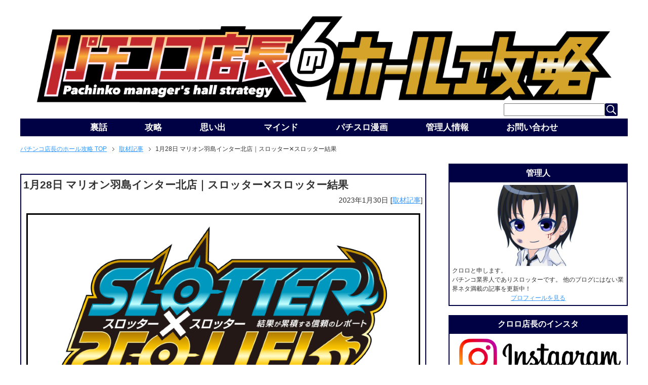

--- FILE ---
content_type: text/html; charset=UTF-8
request_url: https://rx7038.com/?p=542221
body_size: 27240
content:
<!DOCTYPE html PUBLIC "-//W3C//DTD XHTML 1.0 Transitional//EN" "http://www.w3.org/TR/xhtml1/DTD/xhtml1-transitional.dtd">
<html xmlns="http://www.w3.org/1999/xhtml" dir="ltr" xml:lang="ja" lang="ja" xmlns:fb="http://www.facebook.com/2008/fbml">
<head>
<meta http-equiv="Content-Type" content="text/html; charset=UTF-8" />

<meta name="viewport" content="width=device-width, initial-scale=1.0" />
<meta name="keywords" content="取材記事,パチンコ店情報,マリオン羽島インター北店,マリオン羽島インター北店｜出玉結果,調査結果" />
<meta name="description" content="皆さま。ご機嫌麗しゅうござりまする。 ゴトーでござりまする。 マリオン羽島インター北店 住所 岐阜県羽島市舟橋町4丁目51番地 台数 パチンコ：320台スロット：235台 営業時間 9:00～23:00 入場方法 8時よ・・・" />
<meta http-equiv="Content-Style-Type" content="text/css" />
<meta http-equiv="Content-Script-Type" content="text/javascript" />
<!--[if IE]><meta http-equiv="imagetoolbar" content="no" /><![endif]-->

<link rel="stylesheet" href="https://rx7038.com/wp-content/themes/keni62_wp_corp_1606291722/common.css?v=20190329" type="text/css" media="all" />
<link rel="stylesheet" href="https://rx7038.com/wp-content/themes/keni62_wp_corp_1606291722/layout.css?v=20190327" type="text/css" media="all" />
<link rel="stylesheet" href="https://rx7038.com/wp-content/themes/keni62_wp_corp_1606291722/design.css?v=20260119_7" type="text/css" media="all" />
<link rel="stylesheet" href="https://rx7038.com/wp-content/themes/keni62_wp_corp_1606291722/slotterslotter.css?v=20251202" type="text/css" media="all" />
<link rel="stylesheet" href="https://rx7038.com/wp-content/themes/keni62_wp_corp_1606291722/mobile.css?v=20240403" type="text/css" media="all" />
<link rel="stylesheet" href="https://rx7038.com/wp-content/themes/keni62_wp_corp_1606291722/mobile_layout.css?v=20190329" type="text/css" media="all" />
<link rel="stylesheet" href="https://rx7038.com/wp-content/themes/keni62_wp_corp_1606291722/advanced.css?v=20251129_1" type="text/css" media="all" />
<link rel="stylesheet" href="https://rx7038.com/wp-content/themes/keni62_wp_corp_1606291722/print.css" type="text/css" media="print" />

<link rel="shortcut icon" href="https://rx7038.com/wp-content/uploads/2019/03/favicon2.ico" />
<link rel="apple-touch-icon" href="https://rx7038.com/wp-content/themes/keni62_wp_corp_1606291722/images/home-icon.png" />
<link rel="alternate" type="application/atom+xml" title="パチンコ店長のホール攻略 Atom Feed" href="https://rx7038.com/?feed=atom" />
	<style>img:is([sizes="auto" i], [sizes^="auto," i]) { contain-intrinsic-size: 3000px 1500px }</style>
	
		<!-- All in One SEO 4.8.7 - aioseo.com -->
		<title>1月28日 マリオン羽島インター北店｜スロッター✕スロッター結果 | パチンコ店長のホール攻略</title>
	<meta name="description" content="住所 岐阜県羽島市舟橋町4丁目51番地 台数 パチンコ：320台スロット：235台 営業時間 9:00～23:" />
	<meta name="robots" content="max-image-preview:large" />
	<meta name="author" content="iseda"/>
	<link rel="canonical" href="https://rx7038.com/?p=542221" />
	<meta name="generator" content="All in One SEO (AIOSEO) 4.8.7" />
		<meta property="og:locale" content="ja_JP" />
		<meta property="og:site_name" content="パチンコ店長のホール攻略 | クロロ調査隊やスロッターワールドなどスロット・パチンコで勝つための取材を開催中！" />
		<meta property="og:type" content="article" />
		<meta property="og:title" content="1月28日 マリオン羽島インター北店｜スロッター✕スロッター結果 | パチンコ店長のホール攻略" />
		<meta property="og:description" content="住所 岐阜県羽島市舟橋町4丁目51番地 台数 パチンコ：320台スロット：235台 営業時間 9:00～23:" />
		<meta property="og:url" content="https://rx7038.com/?p=542221" />
		<meta property="article:published_time" content="2023-01-30T05:22:35+00:00" />
		<meta property="article:modified_time" content="2023-01-30T05:22:34+00:00" />
		<meta name="twitter:card" content="summary" />
		<meta name="twitter:title" content="1月28日 マリオン羽島インター北店｜スロッター✕スロッター結果 | パチンコ店長のホール攻略" />
		<meta name="twitter:description" content="住所 岐阜県羽島市舟橋町4丁目51番地 台数 パチンコ：320台スロット：235台 営業時間 9:00～23:" />
		<meta name="twitter:image" content="https://rx7038.com/wp-content/uploads/2026/01/c36434250d056b6d3a4a8e623c4144a3.png" />
		<script type="application/ld+json" class="aioseo-schema">
			{"@context":"https:\/\/schema.org","@graph":[{"@type":"Article","@id":"https:\/\/rx7038.com\/?p=542221#article","name":"1\u670828\u65e5 \u30de\u30ea\u30aa\u30f3\u7fbd\u5cf6\u30a4\u30f3\u30bf\u30fc\u5317\u5e97\uff5c\u30b9\u30ed\u30c3\u30bf\u30fc\u2715\u30b9\u30ed\u30c3\u30bf\u30fc\u7d50\u679c | \u30d1\u30c1\u30f3\u30b3\u5e97\u9577\u306e\u30db\u30fc\u30eb\u653b\u7565","headline":"1\u670828\u65e5 \u30de\u30ea\u30aa\u30f3\u7fbd\u5cf6\u30a4\u30f3\u30bf\u30fc\u5317\u5e97\uff5c\u30b9\u30ed\u30c3\u30bf\u30fc\u2715\u30b9\u30ed\u30c3\u30bf\u30fc\u7d50\u679c","author":{"@id":"https:\/\/rx7038.com\/?author=109#author"},"publisher":{"@id":"https:\/\/rx7038.com\/#organization"},"image":{"@type":"ImageObject","url":"https:\/\/rx7038.com\/wp-content\/uploads\/2018\/04\/graph-report_42036-300x300.jpg","width":100,"height":100},"datePublished":"2023-01-30T14:22:35+09:00","dateModified":"2023-01-30T14:22:34+09:00","inLanguage":"ja","mainEntityOfPage":{"@id":"https:\/\/rx7038.com\/?p=542221#webpage"},"isPartOf":{"@id":"https:\/\/rx7038.com\/?p=542221#webpage"},"articleSection":"\u53d6\u6750\u8a18\u4e8b, \u30d1\u30c1\u30f3\u30b3\u5e97\u60c5\u5831, \u30de\u30ea\u30aa\u30f3\u7fbd\u5cf6\u30a4\u30f3\u30bf\u30fc\u5317\u5e97, \u30de\u30ea\u30aa\u30f3\u7fbd\u5cf6\u30a4\u30f3\u30bf\u30fc\u5317\u5e97\uff5c\u51fa\u7389\u7d50\u679c, \u8abf\u67fb\u7d50\u679c"},{"@type":"BreadcrumbList","@id":"https:\/\/rx7038.com\/?p=542221#breadcrumblist","itemListElement":[{"@type":"ListItem","@id":"https:\/\/rx7038.com#listItem","position":1,"name":"Home","item":"https:\/\/rx7038.com","nextItem":{"@type":"ListItem","@id":"https:\/\/rx7038.com\/?cat=596#listItem","name":"\u53d6\u6750\u8a18\u4e8b"}},{"@type":"ListItem","@id":"https:\/\/rx7038.com\/?cat=596#listItem","position":2,"name":"\u53d6\u6750\u8a18\u4e8b","item":"https:\/\/rx7038.com\/?cat=596","nextItem":{"@type":"ListItem","@id":"https:\/\/rx7038.com\/?p=542221#listItem","name":"1\u670828\u65e5 \u30de\u30ea\u30aa\u30f3\u7fbd\u5cf6\u30a4\u30f3\u30bf\u30fc\u5317\u5e97\uff5c\u30b9\u30ed\u30c3\u30bf\u30fc\u2715\u30b9\u30ed\u30c3\u30bf\u30fc\u7d50\u679c"},"previousItem":{"@type":"ListItem","@id":"https:\/\/rx7038.com#listItem","name":"Home"}},{"@type":"ListItem","@id":"https:\/\/rx7038.com\/?p=542221#listItem","position":3,"name":"1\u670828\u65e5 \u30de\u30ea\u30aa\u30f3\u7fbd\u5cf6\u30a4\u30f3\u30bf\u30fc\u5317\u5e97\uff5c\u30b9\u30ed\u30c3\u30bf\u30fc\u2715\u30b9\u30ed\u30c3\u30bf\u30fc\u7d50\u679c","previousItem":{"@type":"ListItem","@id":"https:\/\/rx7038.com\/?cat=596#listItem","name":"\u53d6\u6750\u8a18\u4e8b"}}]},{"@type":"Organization","@id":"https:\/\/rx7038.com\/#organization","name":"\u30d1\u30c1\u30f3\u30b3\u5e97\u9577\u306e\u30db\u30fc\u30eb\u653b\u7565","description":"\u30af\u30ed\u30ed\u8abf\u67fb\u968a\u3084\u30b9\u30ed\u30c3\u30bf\u30fc\u30ef\u30fc\u30eb\u30c9\u306a\u3069\u30b9\u30ed\u30c3\u30c8\u30fb\u30d1\u30c1\u30f3\u30b3\u3067\u52dd\u3064\u305f\u3081\u306e\u53d6\u6750\u3092\u958b\u50ac\u4e2d\uff01","url":"https:\/\/rx7038.com\/"},{"@type":"Person","@id":"https:\/\/rx7038.com\/?author=109#author","url":"https:\/\/rx7038.com\/?author=109","name":"iseda","image":{"@type":"ImageObject","@id":"https:\/\/rx7038.com\/?p=542221#authorImage","url":"https:\/\/secure.gravatar.com\/avatar\/ac08f8c9c9db858a6092a9d24aa9cc73f95f314be86d9aa584c0fb4aff722fbf?s=96&d=mm&r=g","width":96,"height":96,"caption":"iseda"}},{"@type":"WebPage","@id":"https:\/\/rx7038.com\/?p=542221#webpage","url":"https:\/\/rx7038.com\/?p=542221","name":"1\u670828\u65e5 \u30de\u30ea\u30aa\u30f3\u7fbd\u5cf6\u30a4\u30f3\u30bf\u30fc\u5317\u5e97\uff5c\u30b9\u30ed\u30c3\u30bf\u30fc\u2715\u30b9\u30ed\u30c3\u30bf\u30fc\u7d50\u679c | \u30d1\u30c1\u30f3\u30b3\u5e97\u9577\u306e\u30db\u30fc\u30eb\u653b\u7565","description":"\u4f4f\u6240 \u5c90\u961c\u770c\u7fbd\u5cf6\u5e02\u821f\u6a4b\u753a4\u4e01\u76ee51\u756a\u5730 \u53f0\u6570 \u30d1\u30c1\u30f3\u30b3\uff1a320\u53f0\u30b9\u30ed\u30c3\u30c8\uff1a235\u53f0 \u55b6\u696d\u6642\u9593 9:00\uff5e23:","inLanguage":"ja","isPartOf":{"@id":"https:\/\/rx7038.com\/#website"},"breadcrumb":{"@id":"https:\/\/rx7038.com\/?p=542221#breadcrumblist"},"author":{"@id":"https:\/\/rx7038.com\/?author=109#author"},"creator":{"@id":"https:\/\/rx7038.com\/?author=109#author"},"image":{"@type":"ImageObject","url":"https:\/\/rx7038.com\/wp-content\/uploads\/2018\/04\/graph-report_42036-300x300.jpg","@id":"https:\/\/rx7038.com\/?p=542221\/#mainImage","width":100,"height":100},"primaryImageOfPage":{"@id":"https:\/\/rx7038.com\/?p=542221#mainImage"},"datePublished":"2023-01-30T14:22:35+09:00","dateModified":"2023-01-30T14:22:34+09:00"},{"@type":"WebSite","@id":"https:\/\/rx7038.com\/#website","url":"https:\/\/rx7038.com\/","name":"\u30d1\u30c1\u30f3\u30b3\u5e97\u9577\u306e\u30db\u30fc\u30eb\u653b\u7565","description":"\u30af\u30ed\u30ed\u8abf\u67fb\u968a\u3084\u30b9\u30ed\u30c3\u30bf\u30fc\u30ef\u30fc\u30eb\u30c9\u306a\u3069\u30b9\u30ed\u30c3\u30c8\u30fb\u30d1\u30c1\u30f3\u30b3\u3067\u52dd\u3064\u305f\u3081\u306e\u53d6\u6750\u3092\u958b\u50ac\u4e2d\uff01","inLanguage":"ja","publisher":{"@id":"https:\/\/rx7038.com\/#organization"}}]}
		</script>
		<!-- All in One SEO -->

<link rel="alternate" type="application/rss+xml" title="パチンコ店長のホール攻略 &raquo; フィード" href="https://rx7038.com/?feed=rss2" />
<link rel="alternate" type="application/rss+xml" title="パチンコ店長のホール攻略 &raquo; コメントフィード" href="https://rx7038.com/?feed=comments-rss2" />
<link rel="alternate" type="application/rss+xml" title="パチンコ店長のホール攻略 &raquo; 1月28日 マリオン羽島インター北店｜スロッター✕スロッター結果 のコメントのフィード" href="https://rx7038.com/?feed=rss2&#038;p=542221" />
<script type="text/javascript">
/* <![CDATA[ */
window._wpemojiSettings = {"baseUrl":"https:\/\/s.w.org\/images\/core\/emoji\/16.0.1\/72x72\/","ext":".png","svgUrl":"https:\/\/s.w.org\/images\/core\/emoji\/16.0.1\/svg\/","svgExt":".svg","source":{"concatemoji":"https:\/\/rx7038.com\/wp-includes\/js\/wp-emoji-release.min.js?ver=6.8.3"}};
/*! This file is auto-generated */
!function(s,n){var o,i,e;function c(e){try{var t={supportTests:e,timestamp:(new Date).valueOf()};sessionStorage.setItem(o,JSON.stringify(t))}catch(e){}}function p(e,t,n){e.clearRect(0,0,e.canvas.width,e.canvas.height),e.fillText(t,0,0);var t=new Uint32Array(e.getImageData(0,0,e.canvas.width,e.canvas.height).data),a=(e.clearRect(0,0,e.canvas.width,e.canvas.height),e.fillText(n,0,0),new Uint32Array(e.getImageData(0,0,e.canvas.width,e.canvas.height).data));return t.every(function(e,t){return e===a[t]})}function u(e,t){e.clearRect(0,0,e.canvas.width,e.canvas.height),e.fillText(t,0,0);for(var n=e.getImageData(16,16,1,1),a=0;a<n.data.length;a++)if(0!==n.data[a])return!1;return!0}function f(e,t,n,a){switch(t){case"flag":return n(e,"\ud83c\udff3\ufe0f\u200d\u26a7\ufe0f","\ud83c\udff3\ufe0f\u200b\u26a7\ufe0f")?!1:!n(e,"\ud83c\udde8\ud83c\uddf6","\ud83c\udde8\u200b\ud83c\uddf6")&&!n(e,"\ud83c\udff4\udb40\udc67\udb40\udc62\udb40\udc65\udb40\udc6e\udb40\udc67\udb40\udc7f","\ud83c\udff4\u200b\udb40\udc67\u200b\udb40\udc62\u200b\udb40\udc65\u200b\udb40\udc6e\u200b\udb40\udc67\u200b\udb40\udc7f");case"emoji":return!a(e,"\ud83e\udedf")}return!1}function g(e,t,n,a){var r="undefined"!=typeof WorkerGlobalScope&&self instanceof WorkerGlobalScope?new OffscreenCanvas(300,150):s.createElement("canvas"),o=r.getContext("2d",{willReadFrequently:!0}),i=(o.textBaseline="top",o.font="600 32px Arial",{});return e.forEach(function(e){i[e]=t(o,e,n,a)}),i}function t(e){var t=s.createElement("script");t.src=e,t.defer=!0,s.head.appendChild(t)}"undefined"!=typeof Promise&&(o="wpEmojiSettingsSupports",i=["flag","emoji"],n.supports={everything:!0,everythingExceptFlag:!0},e=new Promise(function(e){s.addEventListener("DOMContentLoaded",e,{once:!0})}),new Promise(function(t){var n=function(){try{var e=JSON.parse(sessionStorage.getItem(o));if("object"==typeof e&&"number"==typeof e.timestamp&&(new Date).valueOf()<e.timestamp+604800&&"object"==typeof e.supportTests)return e.supportTests}catch(e){}return null}();if(!n){if("undefined"!=typeof Worker&&"undefined"!=typeof OffscreenCanvas&&"undefined"!=typeof URL&&URL.createObjectURL&&"undefined"!=typeof Blob)try{var e="postMessage("+g.toString()+"("+[JSON.stringify(i),f.toString(),p.toString(),u.toString()].join(",")+"));",a=new Blob([e],{type:"text/javascript"}),r=new Worker(URL.createObjectURL(a),{name:"wpTestEmojiSupports"});return void(r.onmessage=function(e){c(n=e.data),r.terminate(),t(n)})}catch(e){}c(n=g(i,f,p,u))}t(n)}).then(function(e){for(var t in e)n.supports[t]=e[t],n.supports.everything=n.supports.everything&&n.supports[t],"flag"!==t&&(n.supports.everythingExceptFlag=n.supports.everythingExceptFlag&&n.supports[t]);n.supports.everythingExceptFlag=n.supports.everythingExceptFlag&&!n.supports.flag,n.DOMReady=!1,n.readyCallback=function(){n.DOMReady=!0}}).then(function(){return e}).then(function(){var e;n.supports.everything||(n.readyCallback(),(e=n.source||{}).concatemoji?t(e.concatemoji):e.wpemoji&&e.twemoji&&(t(e.twemoji),t(e.wpemoji)))}))}((window,document),window._wpemojiSettings);
/* ]]> */
</script>
<link rel='stylesheet' id='wp-customer-reviews-3-frontend-css' href='https://rx7038.com/wp-content/plugins/wp-customer-reviews/css/wp-customer-reviews.css?ver=3.7.7' type='text/css' media='all' />
<style id='wp-emoji-styles-inline-css' type='text/css'>

	img.wp-smiley, img.emoji {
		display: inline !important;
		border: none !important;
		box-shadow: none !important;
		height: 1em !important;
		width: 1em !important;
		margin: 0 0.07em !important;
		vertical-align: -0.1em !important;
		background: none !important;
		padding: 0 !important;
	}
</style>
<link rel='stylesheet' id='wp-block-library-css' href='https://rx7038.com/wp-includes/css/dist/block-library/style.min.css?ver=6.8.3' type='text/css' media='all' />
<style id='classic-theme-styles-inline-css' type='text/css'>
/*! This file is auto-generated */
.wp-block-button__link{color:#fff;background-color:#32373c;border-radius:9999px;box-shadow:none;text-decoration:none;padding:calc(.667em + 2px) calc(1.333em + 2px);font-size:1.125em}.wp-block-file__button{background:#32373c;color:#fff;text-decoration:none}
</style>
<style id='global-styles-inline-css' type='text/css'>
:root{--wp--preset--aspect-ratio--square: 1;--wp--preset--aspect-ratio--4-3: 4/3;--wp--preset--aspect-ratio--3-4: 3/4;--wp--preset--aspect-ratio--3-2: 3/2;--wp--preset--aspect-ratio--2-3: 2/3;--wp--preset--aspect-ratio--16-9: 16/9;--wp--preset--aspect-ratio--9-16: 9/16;--wp--preset--color--black: #000000;--wp--preset--color--cyan-bluish-gray: #abb8c3;--wp--preset--color--white: #ffffff;--wp--preset--color--pale-pink: #f78da7;--wp--preset--color--vivid-red: #cf2e2e;--wp--preset--color--luminous-vivid-orange: #ff6900;--wp--preset--color--luminous-vivid-amber: #fcb900;--wp--preset--color--light-green-cyan: #7bdcb5;--wp--preset--color--vivid-green-cyan: #00d084;--wp--preset--color--pale-cyan-blue: #8ed1fc;--wp--preset--color--vivid-cyan-blue: #0693e3;--wp--preset--color--vivid-purple: #9b51e0;--wp--preset--gradient--vivid-cyan-blue-to-vivid-purple: linear-gradient(135deg,rgba(6,147,227,1) 0%,rgb(155,81,224) 100%);--wp--preset--gradient--light-green-cyan-to-vivid-green-cyan: linear-gradient(135deg,rgb(122,220,180) 0%,rgb(0,208,130) 100%);--wp--preset--gradient--luminous-vivid-amber-to-luminous-vivid-orange: linear-gradient(135deg,rgba(252,185,0,1) 0%,rgba(255,105,0,1) 100%);--wp--preset--gradient--luminous-vivid-orange-to-vivid-red: linear-gradient(135deg,rgba(255,105,0,1) 0%,rgb(207,46,46) 100%);--wp--preset--gradient--very-light-gray-to-cyan-bluish-gray: linear-gradient(135deg,rgb(238,238,238) 0%,rgb(169,184,195) 100%);--wp--preset--gradient--cool-to-warm-spectrum: linear-gradient(135deg,rgb(74,234,220) 0%,rgb(151,120,209) 20%,rgb(207,42,186) 40%,rgb(238,44,130) 60%,rgb(251,105,98) 80%,rgb(254,248,76) 100%);--wp--preset--gradient--blush-light-purple: linear-gradient(135deg,rgb(255,206,236) 0%,rgb(152,150,240) 100%);--wp--preset--gradient--blush-bordeaux: linear-gradient(135deg,rgb(254,205,165) 0%,rgb(254,45,45) 50%,rgb(107,0,62) 100%);--wp--preset--gradient--luminous-dusk: linear-gradient(135deg,rgb(255,203,112) 0%,rgb(199,81,192) 50%,rgb(65,88,208) 100%);--wp--preset--gradient--pale-ocean: linear-gradient(135deg,rgb(255,245,203) 0%,rgb(182,227,212) 50%,rgb(51,167,181) 100%);--wp--preset--gradient--electric-grass: linear-gradient(135deg,rgb(202,248,128) 0%,rgb(113,206,126) 100%);--wp--preset--gradient--midnight: linear-gradient(135deg,rgb(2,3,129) 0%,rgb(40,116,252) 100%);--wp--preset--font-size--small: 13px;--wp--preset--font-size--medium: 20px;--wp--preset--font-size--large: 36px;--wp--preset--font-size--x-large: 42px;--wp--preset--spacing--20: 0.44rem;--wp--preset--spacing--30: 0.67rem;--wp--preset--spacing--40: 1rem;--wp--preset--spacing--50: 1.5rem;--wp--preset--spacing--60: 2.25rem;--wp--preset--spacing--70: 3.38rem;--wp--preset--spacing--80: 5.06rem;--wp--preset--shadow--natural: 6px 6px 9px rgba(0, 0, 0, 0.2);--wp--preset--shadow--deep: 12px 12px 50px rgba(0, 0, 0, 0.4);--wp--preset--shadow--sharp: 6px 6px 0px rgba(0, 0, 0, 0.2);--wp--preset--shadow--outlined: 6px 6px 0px -3px rgba(255, 255, 255, 1), 6px 6px rgba(0, 0, 0, 1);--wp--preset--shadow--crisp: 6px 6px 0px rgba(0, 0, 0, 1);}:where(.is-layout-flex){gap: 0.5em;}:where(.is-layout-grid){gap: 0.5em;}body .is-layout-flex{display: flex;}.is-layout-flex{flex-wrap: wrap;align-items: center;}.is-layout-flex > :is(*, div){margin: 0;}body .is-layout-grid{display: grid;}.is-layout-grid > :is(*, div){margin: 0;}:where(.wp-block-columns.is-layout-flex){gap: 2em;}:where(.wp-block-columns.is-layout-grid){gap: 2em;}:where(.wp-block-post-template.is-layout-flex){gap: 1.25em;}:where(.wp-block-post-template.is-layout-grid){gap: 1.25em;}.has-black-color{color: var(--wp--preset--color--black) !important;}.has-cyan-bluish-gray-color{color: var(--wp--preset--color--cyan-bluish-gray) !important;}.has-white-color{color: var(--wp--preset--color--white) !important;}.has-pale-pink-color{color: var(--wp--preset--color--pale-pink) !important;}.has-vivid-red-color{color: var(--wp--preset--color--vivid-red) !important;}.has-luminous-vivid-orange-color{color: var(--wp--preset--color--luminous-vivid-orange) !important;}.has-luminous-vivid-amber-color{color: var(--wp--preset--color--luminous-vivid-amber) !important;}.has-light-green-cyan-color{color: var(--wp--preset--color--light-green-cyan) !important;}.has-vivid-green-cyan-color{color: var(--wp--preset--color--vivid-green-cyan) !important;}.has-pale-cyan-blue-color{color: var(--wp--preset--color--pale-cyan-blue) !important;}.has-vivid-cyan-blue-color{color: var(--wp--preset--color--vivid-cyan-blue) !important;}.has-vivid-purple-color{color: var(--wp--preset--color--vivid-purple) !important;}.has-black-background-color{background-color: var(--wp--preset--color--black) !important;}.has-cyan-bluish-gray-background-color{background-color: var(--wp--preset--color--cyan-bluish-gray) !important;}.has-white-background-color{background-color: var(--wp--preset--color--white) !important;}.has-pale-pink-background-color{background-color: var(--wp--preset--color--pale-pink) !important;}.has-vivid-red-background-color{background-color: var(--wp--preset--color--vivid-red) !important;}.has-luminous-vivid-orange-background-color{background-color: var(--wp--preset--color--luminous-vivid-orange) !important;}.has-luminous-vivid-amber-background-color{background-color: var(--wp--preset--color--luminous-vivid-amber) !important;}.has-light-green-cyan-background-color{background-color: var(--wp--preset--color--light-green-cyan) !important;}.has-vivid-green-cyan-background-color{background-color: var(--wp--preset--color--vivid-green-cyan) !important;}.has-pale-cyan-blue-background-color{background-color: var(--wp--preset--color--pale-cyan-blue) !important;}.has-vivid-cyan-blue-background-color{background-color: var(--wp--preset--color--vivid-cyan-blue) !important;}.has-vivid-purple-background-color{background-color: var(--wp--preset--color--vivid-purple) !important;}.has-black-border-color{border-color: var(--wp--preset--color--black) !important;}.has-cyan-bluish-gray-border-color{border-color: var(--wp--preset--color--cyan-bluish-gray) !important;}.has-white-border-color{border-color: var(--wp--preset--color--white) !important;}.has-pale-pink-border-color{border-color: var(--wp--preset--color--pale-pink) !important;}.has-vivid-red-border-color{border-color: var(--wp--preset--color--vivid-red) !important;}.has-luminous-vivid-orange-border-color{border-color: var(--wp--preset--color--luminous-vivid-orange) !important;}.has-luminous-vivid-amber-border-color{border-color: var(--wp--preset--color--luminous-vivid-amber) !important;}.has-light-green-cyan-border-color{border-color: var(--wp--preset--color--light-green-cyan) !important;}.has-vivid-green-cyan-border-color{border-color: var(--wp--preset--color--vivid-green-cyan) !important;}.has-pale-cyan-blue-border-color{border-color: var(--wp--preset--color--pale-cyan-blue) !important;}.has-vivid-cyan-blue-border-color{border-color: var(--wp--preset--color--vivid-cyan-blue) !important;}.has-vivid-purple-border-color{border-color: var(--wp--preset--color--vivid-purple) !important;}.has-vivid-cyan-blue-to-vivid-purple-gradient-background{background: var(--wp--preset--gradient--vivid-cyan-blue-to-vivid-purple) !important;}.has-light-green-cyan-to-vivid-green-cyan-gradient-background{background: var(--wp--preset--gradient--light-green-cyan-to-vivid-green-cyan) !important;}.has-luminous-vivid-amber-to-luminous-vivid-orange-gradient-background{background: var(--wp--preset--gradient--luminous-vivid-amber-to-luminous-vivid-orange) !important;}.has-luminous-vivid-orange-to-vivid-red-gradient-background{background: var(--wp--preset--gradient--luminous-vivid-orange-to-vivid-red) !important;}.has-very-light-gray-to-cyan-bluish-gray-gradient-background{background: var(--wp--preset--gradient--very-light-gray-to-cyan-bluish-gray) !important;}.has-cool-to-warm-spectrum-gradient-background{background: var(--wp--preset--gradient--cool-to-warm-spectrum) !important;}.has-blush-light-purple-gradient-background{background: var(--wp--preset--gradient--blush-light-purple) !important;}.has-blush-bordeaux-gradient-background{background: var(--wp--preset--gradient--blush-bordeaux) !important;}.has-luminous-dusk-gradient-background{background: var(--wp--preset--gradient--luminous-dusk) !important;}.has-pale-ocean-gradient-background{background: var(--wp--preset--gradient--pale-ocean) !important;}.has-electric-grass-gradient-background{background: var(--wp--preset--gradient--electric-grass) !important;}.has-midnight-gradient-background{background: var(--wp--preset--gradient--midnight) !important;}.has-small-font-size{font-size: var(--wp--preset--font-size--small) !important;}.has-medium-font-size{font-size: var(--wp--preset--font-size--medium) !important;}.has-large-font-size{font-size: var(--wp--preset--font-size--large) !important;}.has-x-large-font-size{font-size: var(--wp--preset--font-size--x-large) !important;}
:where(.wp-block-post-template.is-layout-flex){gap: 1.25em;}:where(.wp-block-post-template.is-layout-grid){gap: 1.25em;}
:where(.wp-block-columns.is-layout-flex){gap: 2em;}:where(.wp-block-columns.is-layout-grid){gap: 2em;}
:root :where(.wp-block-pullquote){font-size: 1.5em;line-height: 1.6;}
</style>
<link rel='stylesheet' id='contact-form-7-css' href='https://rx7038.com/wp-content/plugins/contact-form-7/includes/css/styles.css?ver=6.1.4' type='text/css' media='all' />
<link rel='stylesheet' id='swpm.common-css' href='https://rx7038.com/wp-content/plugins/simple-membership/css/swpm.common.css?ver=4.6.9' type='text/css' media='all' />
<link rel='stylesheet' id='wp-polls-css' href='https://rx7038.com/wp-content/plugins/wp-polls/polls-css.css?ver=2.77.3' type='text/css' media='all' />
<style id='wp-polls-inline-css' type='text/css'>
.wp-polls .pollbar {
	margin: 1px;
	font-size: 10px;
	line-height: 12px;
	height: 12px;
	background-image: url('https://rx7038.com/wp-content/plugins/wp-polls/images/default/pollbg.gif');
	border: 1px solid ##00000;
}

</style>
<script type="text/javascript" src="https://rx7038.com/wp-includes/js/jquery/jquery.min.js?ver=3.7.1" id="jquery-core-js"></script>
<script type="text/javascript" src="https://rx7038.com/wp-includes/js/jquery/jquery-migrate.min.js?ver=3.4.1" id="jquery-migrate-js"></script>
<script type="text/javascript" src="https://rx7038.com/wp-content/plugins/wp-customer-reviews/js/wp-customer-reviews.js?ver=3.7.7" id="wp-customer-reviews-3-frontend-js"></script>
<script type="text/javascript" src="https://rx7038.com/wp-content/plugins/standard-widget-extensions/js/jquery.cookie.js?ver=6.8.3" id="jquery-cookie-js"></script>
<link rel="https://api.w.org/" href="https://rx7038.com/index.php?rest_route=/" /><link rel="alternate" title="JSON" type="application/json" href="https://rx7038.com/index.php?rest_route=/wp/v2/posts/542221" /><link rel="EditURI" type="application/rsd+xml" title="RSD" href="https://rx7038.com/xmlrpc.php?rsd" />
<meta name="generator" content="WordPress 6.8.3" />
<link rel='shortlink' href='https://rx7038.com/?p=542221' />
<link rel="alternate" title="oEmbed (JSON)" type="application/json+oembed" href="https://rx7038.com/index.php?rest_route=%2Foembed%2F1.0%2Fembed&#038;url=https%3A%2F%2Frx7038.com%2F%3Fp%3D542221" />
<link rel="alternate" title="oEmbed (XML)" type="text/xml+oembed" href="https://rx7038.com/index.php?rest_route=%2Foembed%2F1.0%2Fembed&#038;url=https%3A%2F%2Frx7038.com%2F%3Fp%3D542221&#038;format=xml" />

<style type="text/css">
        .hm-swe-resize-message {
        height: 50%;
        width: 50%;
        margin: auto;
        position: absolute;
        top: 0; left: 0; bottom: 0; right: 0;
        z-index: 99999;

        color: white;
    }

    .hm-swe-modal-background {
        position: fixed;
        top: 0; left: 0; 	bottom: 0; right: 0;
        background: none repeat scroll 0% 0% rgba(0, 0, 0, 0.85);
        z-index: 99998;
        display: none;
    }
</style>
    <link rel="stylesheet" href="https://rx7038.com/wp-content/plugins/wp-page-numbers/classic/wp-page-numbers.css" type="text/css" media="screen" /><link rel="icon" href="https://rx7038.com/wp-content/uploads/2017/02/2017y02m23d_163133403-60x60.jpg" sizes="32x32" />
<link rel="icon" href="https://rx7038.com/wp-content/uploads/2017/02/2017y02m23d_163133403-200x200.jpg" sizes="192x192" />
<link rel="apple-touch-icon" href="https://rx7038.com/wp-content/uploads/2017/02/2017y02m23d_163133403-200x200.jpg" />
<meta name="msapplication-TileImage" content="https://rx7038.com/wp-content/uploads/2017/02/2017y02m23d_163133403.jpg" />

<link href="https://maxcdn.bootstrapcdn.com/font-awesome/4.7.0/css/font-awesome.min.css" rel="stylesheet" integrity="sha384-wvfXpqpZZVQGK6TAh5PVlGOfQNHSoD2xbE+QkPxCAFlNEevoEH3Sl0sibVcOQVnN" crossorigin="anonymous">

<!--
<script async src="//pagead2.googlesyndication.com/pagead/js/adsbygoogle.js"></script>
<script>
     (adsbygoogle = window.adsbygoogle || []).push({
          google_ad_client: "ca-pub-9273558378256431",
          enable_page_level_ads: true
     });
</script>
-->
	
		<meta name="robots" content="noindex">
		
<link rel="stylesheet" type="text/css" href="//cdn.jsdelivr.net/npm/slick-carousel@1.8.1/slick/slick.css"/>
	<link rel="stylesheet" type="text/css" href="//cdn.jsdelivr.net/npm/slick-carousel@1.8.1/slick/slick-theme.css"/>
<script type="text/javascript" src="//cdn.jsdelivr.net/npm/slick-carousel@1.8.1/slick/slick.min.js"></script>
	
	<!-- Global site tag (gtag.js) - Google Analytics -->
	<script async src="https://www.googletagmanager.com/gtag/js?id=UA-47680209-1"></script>
	<script>
		window.dataLayer = window.dataLayer || [];
		function gtag(){dataLayer.push(arguments);}
		gtag('js', new Date());

		gtag('config', 'UA-47680209-1');
	</script>
</head>

<body class="wp-singular post-template-default single single-post postid-542221 single-format-standard wp-theme-keni62_wp_corp_1606291722 col2">

<div id="fb-root"></div>
<div id="container">


	
<!--▼ヘッダー-->
<div id="header">
<div id="header-in">



<div id="header-title">
<p class="header-logo"><h1><a href="https://rx7038.com" data-wpel-link="internal"><img src="https://rx7038.com/wp-content/uploads/2019/03/54.png" alt="パチンコ店長のホール攻略" /></a></h1></p>
</div>
<div id="header-text">
<p>
<form method="get" id="searchform" action="https://rx7038.com/"><label class="hidden" for="s"></label>
    <input type="text" value=""  name="s" id="s" />
<input type="image" src="https://rx7038.com/wp-content/uploads/2019/03/serchiconw-36.png" alt="検索" id="searchsubmit" value="Search">
    </form></p>
</div>
<span class="visible-sp sp-menu-full-open"><img width="40" src="https://rx7038.com/wp-content/uploads/2022/01/menu_button.png"></span>
</div>
</div>
<!--▲ヘッダー-->


<!--▼グローバルナビ-->
<div id="global-nav">
<dl id="global-nav-in">
<dt class="btn-gnav">メニュー</dt>
<dd class="menu-wrap">
<ul id="menu" class="menu">
<li id="menu-item-12887" class="first menu-item menu-item-type-taxonomy menu-item-object-category menu-item-12887"><a href="https://rx7038.com/?cat=515" data-wpel-link="internal">裏話</a></li>
<li id="menu-item-12886" class="menu-item menu-item-type-taxonomy menu-item-object-category menu-item-12886"><a href="https://rx7038.com/?cat=516" data-wpel-link="internal">攻略</a></li>
<li id="menu-item-12884" class="menu-item menu-item-type-taxonomy menu-item-object-category menu-item-12884"><a href="https://rx7038.com/?cat=517" data-wpel-link="internal">思い出</a></li>
<li id="menu-item-12885" class="menu-item menu-item-type-taxonomy menu-item-object-category menu-item-12885"><a href="https://rx7038.com/?cat=518" data-wpel-link="internal">マインド</a></li>
<li id="menu-item-46718" class="menu-item menu-item-type-taxonomy menu-item-object-category menu-item-46718"><a href="https://rx7038.com/?cat=866" data-wpel-link="internal">パチスロ漫画</a></li>
<li id="menu-item-858355" class="menu-item menu-item-type-custom menu-item-object-custom menu-item-858355"><a href="https://rx7038.com/?page_id=32563" data-wpel-link="internal">管理人情報</a></li>
<li id="menu-item-234" class="menu-item menu-item-type-post_type menu-item-object-page menu-item-234"><a href="https://rx7038.com/?page_id=225" data-wpel-link="internal">お問い合わせ</a></li>
</ul>
</dd>
</dl>
</div>
<!--▲グローバルナビ-->
	
	<div class="visible-sp sp-menu-full">
		<div style="text-align:right;"><span class="sp-menu-full-close"><img width="40" src="https://rx7038.com/wp-content/uploads/2022/01/close_button.png"></span></div>
		<!-- ▼SPメニュー▼ -->
		<ul id="sp-menu" class="clearfix">
			<li class="menuH"><a href="https://rx7038.com" data-wpel-link="internal">ホーム</a></li>
			<li class="menuB"><span>取材スケジュール</span></li>
			<ul id="menuB" style="display:none;" class="btn-list">
				<li class="kanto"><a class="cyuumoku" href="https://rx7038.com/?page_id=50927" data-wpel-link="internal">東京</a></li>
				<li class="kanto"><a class="cyuumoku" href="https://rx7038.com/?page_id=58454" data-wpel-link="internal">神奈川</a></li>
				<li class="kanto"><a class="cyuumoku" href="https://rx7038.com/?page_id=58273" data-wpel-link="internal">千葉</a></li>
				<li class="kanto"><a class="cyuumoku" href="https://rx7038.com/?page_id=58456" data-wpel-link="internal">埼玉</a></li>
				<li class="kanto"><a class="cyuumoku" href="https://rx7038.com/?page_id=58467" data-wpel-link="internal">栃木</a></li>
				<li class="kanto"><a class="cyuumoku" href="https://rx7038.com/?page_id=71502" data-wpel-link="internal">群馬</a></li>
				<li class="kanto"><a class="cyuumoku" href="https://rx7038.com/?page_id=284067" data-wpel-link="internal">茨城</a></li>
				<li></li>
				<li></li>
				<li class="chubu"><a class="cyuumoku" href="https://rx7038.com/?page_id=50944" data-wpel-link="internal">愛知</a></li>
				<li class="chubu"><a class="cyuumoku" href="https://rx7038.com/?page_id=58463" data-wpel-link="internal">岐阜</a></li>
				<li class="chubu"><a class="cyuumoku" href="https://rx7038.com/?page_id=58465" data-wpel-link="internal">三重</a></li>
				<li class="kinki"><a class="cyuumoku" href="https://rx7038.com/?page_id=125488" data-wpel-link="internal">大阪</a></li>
				<li class="kinki"><a class="cyuumoku" href="https://rx7038.com/?page_id=141182" data-wpel-link="internal">兵庫</a></li>
				<li class="kinki"><a class="cyuumoku" href="https://rx7038.com/?page_id=181321" data-wpel-link="internal">滋賀</a></li>
				<li class="kinki"><a class="cyuumoku" href="https://rx7038.com/?page_id=284091" data-wpel-link="internal">京都</a></li>
				<li class="kinki"><a class="cyuumoku" href="https://rx7038.com/?page_id=284075" data-wpel-link="internal">奈良</a></li>
				<li class="kinki"><a class="cyuumoku" href="https://rx7038.com/?page_id=284077" data-wpel-link="internal">和歌山</a></li>
				<li class="hokuriku"><a class="cyuumoku" href="https://rx7038.com/?page_id=58461" data-wpel-link="internal">新潟</a></li>
				<li class="hokuriku"><a class="cyuumoku" href="https://rx7038.com/?page_id=181330" data-wpel-link="internal">長野</a></li>
				<li class="hokuriku"><a class="cyuumoku" href="https://rx7038.com/?page_id=266498" data-wpel-link="internal">山梨</a></li>
				<li class="hokuriku"><a class="cyuumoku" href="https://rx7038.com/?page_id=90617" data-wpel-link="internal">石川</a></li>
				<li class="hokuriku"><a class="cyuumoku" href="https://rx7038.com/?page_id=266501" data-wpel-link="internal">静岡</a></li>
				<li></li>
				<li class="tohoku"><a class="cyuumoku" href="https://rx7038.com/?page_id=181340" data-wpel-link="internal">宮城</a></li>
				<li class="tohoku"><a class="cyuumoku" href="https://rx7038.com/?page_id=321525" data-wpel-link="internal">山形</a></li>
				<li class="tohoku"><a class="cyuumoku" href="https://rx7038.com/?page_id=238606" data-wpel-link="internal">福島</a></li>
			</ul>
			<!--<li><a href="https://qol-consider.com/" data-wpel-link="external" target="_blank" rel="external noopener"><i class="fa fa-hand-o-right blinking red" aria-hidden="true"></i>超富裕層クロロの日常</a></li>-->
			<!--<div class="sub-btn"><a href="https://rx7038.com/?page_id=2" data-wpel-link="internal">法人様お問い合わせ</a></div>-->
			<li><a href="https://rx7038.com/?page_id=32563" data-wpel-link="internal">管理人情報</a></li>
			<!--
			<li><a href="https://rx7038.com/?cat=866" data-wpel-link="internal">パチスロ漫画</a></li>
			<li class="menuC"><span>裏話</span></li>   
			<ul id="menuC" style="display:none;">
				<li><a href="https://rx7038.com/?cat=519" data-wpel-link="internal">パチンコ店全般の裏話</a></li>
				<li><a href="https://rx7038.com/?cat=527" data-wpel-link="internal">ライター・遠隔・ゴト関連の裏話</a></li>
				<li><a href="https://rx7038.com/?cat=520" data-wpel-link="internal">所轄・メーカー関連の裏話</a></li>
				<li><a href="https://rx7038.com/?cat=530" data-wpel-link="internal">豆知識や小ネタ系</a></li>
				<li><a href="https://rx7038.com/?cat=550" data-wpel-link="internal">独自ランキング</a></li>
			</ul>
			<li class="menuE"><span>攻略</span></li>
			<ul id="menuE" style="display:none;">
				<li><a href="https://rx7038.com/?cat=521" data-wpel-link="internal">攻略情報</a></li>
				<li><a href="https://rx7038.com/?cat=522" data-wpel-link="internal">稼働日記</a></li>
				<li><a href="https://rx7038.com/?tag=web%E3%83%91%E3%83%81%E3%82%B9%E3%83%AD%E6%BC%AB%E7%94%BB%e3%80%80%E4%BD%9C%EF%BC%9Adj-%E3%83%88%E3%83%9C%E3%83%AA%e3%80%80" data-wpel-link="internal">パチスロ漫画</a></li>	
				<li><a href="https://rx7038.com/?page_id=3340" data-wpel-link="internal">機種一覧検索(レトロ台まで完全網羅!)</a></li>
			</ul>
			<li class="menuA"><span>思い出</span></li>
			<ul id="menuA" style="display:none;">
				<li><a href="https://rx7038.com/?cat=531" data-wpel-link="internal">お客さんとの思い出</a></li>
				<li><a href="https://rx7038.com/?cat=525" data-wpel-link="internal">社内の人間との思い出</a></li>
				<li><a href="https://rx7038.com/?cat=532" data-wpel-link="internal">プライベートの思い出</a></li>
				<li><a href="https://rx7038.com/?cat=523" data-wpel-link="internal">4号機時代の思い出</a></li>
			</ul>
			<li class="menuP"><span>マインド</span></li>
			<ul id="menuP" style="display:none;">
				<li><a href="https://rx7038.com/?page_id=16937" data-wpel-link="internal">ネットビジネス＆スロット生涯金額(毎月更新)</a></li>
				<li><a href="https://rx7038.com/?cat=526" data-wpel-link="internal">副業～お金儲け系</a></li>
				<li><a href="https://rx7038.com/?cat=528" data-wpel-link="internal">勝ち組リーマン思考</a></li>
				<li><a href="https://rx7038.com/?cat=524" data-wpel-link="internal">時事ネタ</a></li>
				<li><a href="https://rx7038.com/?cat=529" data-wpel-link="internal">爆笑ネタ</a></li>
				<li><a href="https://rx7038.com/?cat=549" data-wpel-link="internal">お知らせ系</a></li>
				<li><a href="https://rx7038.com/?page_id=2" data-wpel-link="internal">プロフィール</a></li>
				<li><a href="https://rx7038.com/?page_id=1838" data-wpel-link="internal">パチンコ店長のメルマガ</a></li>
				<li><a href="https://twitter.com/Curoro_tenchou" data-wpel-link="external" target="_blank" rel="external noopener">Twitter</a></li>
			</ul>
			-->
		</ul>
	
		<div class="sub-menu">
			<!--<div class="sub-btn" id="new-comments-btn"><span>新着コメント</span></div>
			<div id="new-comments" style="display:none;">
							</div>-->
			<!--<div class="sub-btn"><a href="https://rx7038.com/?meta_key=comments" data-wpel-link="internal">論争<br>記事</a></div>-->
			<div class="sub-btn" id="archives-btn"><span>アーカイブ</span></div>
			<div id="archives" style="display:none;">
				<ul>
						<li><a href="https://rx7038.com/?m=202601" data-wpel-link="internal">2026年1月</a></li>
	<li><a href="https://rx7038.com/?m=202512" data-wpel-link="internal">2025年12月</a></li>
	<li><a href="https://rx7038.com/?m=202511" data-wpel-link="internal">2025年11月</a></li>
	<li><a href="https://rx7038.com/?m=202510" data-wpel-link="internal">2025年10月</a></li>
	<li><a href="https://rx7038.com/?m=202509" data-wpel-link="internal">2025年9月</a></li>
	<li><a href="https://rx7038.com/?m=202508" data-wpel-link="internal">2025年8月</a></li>
	<li><a href="https://rx7038.com/?m=202507" data-wpel-link="internal">2025年7月</a></li>
	<li><a href="https://rx7038.com/?m=202506" data-wpel-link="internal">2025年6月</a></li>
	<li><a href="https://rx7038.com/?m=202505" data-wpel-link="internal">2025年5月</a></li>
	<li><a href="https://rx7038.com/?m=202504" data-wpel-link="internal">2025年4月</a></li>
	<li><a href="https://rx7038.com/?m=202503" data-wpel-link="internal">2025年3月</a></li>
	<li><a href="https://rx7038.com/?m=202502" data-wpel-link="internal">2025年2月</a></li>
	<li><a href="https://rx7038.com/?m=202501" data-wpel-link="internal">2025年1月</a></li>
	<li><a href="https://rx7038.com/?m=202412" data-wpel-link="internal">2024年12月</a></li>
	<li><a href="https://rx7038.com/?m=202411" data-wpel-link="internal">2024年11月</a></li>
	<li><a href="https://rx7038.com/?m=202410" data-wpel-link="internal">2024年10月</a></li>
	<li><a href="https://rx7038.com/?m=202409" data-wpel-link="internal">2024年9月</a></li>
	<li><a href="https://rx7038.com/?m=202408" data-wpel-link="internal">2024年8月</a></li>
	<li><a href="https://rx7038.com/?m=202407" data-wpel-link="internal">2024年7月</a></li>
	<li><a href="https://rx7038.com/?m=202406" data-wpel-link="internal">2024年6月</a></li>
	<li><a href="https://rx7038.com/?m=202405" data-wpel-link="internal">2024年5月</a></li>
	<li><a href="https://rx7038.com/?m=202404" data-wpel-link="internal">2024年4月</a></li>
	<li><a href="https://rx7038.com/?m=202403" data-wpel-link="internal">2024年3月</a></li>
	<li><a href="https://rx7038.com/?m=202402" data-wpel-link="internal">2024年2月</a></li>
	<li><a href="https://rx7038.com/?m=202401" data-wpel-link="internal">2024年1月</a></li>
	<li><a href="https://rx7038.com/?m=202312" data-wpel-link="internal">2023年12月</a></li>
	<li><a href="https://rx7038.com/?m=202311" data-wpel-link="internal">2023年11月</a></li>
	<li><a href="https://rx7038.com/?m=202310" data-wpel-link="internal">2023年10月</a></li>
	<li><a href="https://rx7038.com/?m=202309" data-wpel-link="internal">2023年9月</a></li>
	<li><a href="https://rx7038.com/?m=202308" data-wpel-link="internal">2023年8月</a></li>
	<li><a href="https://rx7038.com/?m=202307" data-wpel-link="internal">2023年7月</a></li>
	<li><a href="https://rx7038.com/?m=202306" data-wpel-link="internal">2023年6月</a></li>
	<li><a href="https://rx7038.com/?m=202305" data-wpel-link="internal">2023年5月</a></li>
	<li><a href="https://rx7038.com/?m=202304" data-wpel-link="internal">2023年4月</a></li>
	<li><a href="https://rx7038.com/?m=202303" data-wpel-link="internal">2023年3月</a></li>
	<li><a href="https://rx7038.com/?m=202302" data-wpel-link="internal">2023年2月</a></li>
	<li><a href="https://rx7038.com/?m=202301" data-wpel-link="internal">2023年1月</a></li>
	<li><a href="https://rx7038.com/?m=202212" data-wpel-link="internal">2022年12月</a></li>
	<li><a href="https://rx7038.com/?m=202211" data-wpel-link="internal">2022年11月</a></li>
	<li><a href="https://rx7038.com/?m=202210" data-wpel-link="internal">2022年10月</a></li>
	<li><a href="https://rx7038.com/?m=202209" data-wpel-link="internal">2022年9月</a></li>
	<li><a href="https://rx7038.com/?m=202208" data-wpel-link="internal">2022年8月</a></li>
	<li><a href="https://rx7038.com/?m=202207" data-wpel-link="internal">2022年7月</a></li>
	<li><a href="https://rx7038.com/?m=202206" data-wpel-link="internal">2022年6月</a></li>
	<li><a href="https://rx7038.com/?m=202205" data-wpel-link="internal">2022年5月</a></li>
	<li><a href="https://rx7038.com/?m=202204" data-wpel-link="internal">2022年4月</a></li>
	<li><a href="https://rx7038.com/?m=202203" data-wpel-link="internal">2022年3月</a></li>
	<li><a href="https://rx7038.com/?m=202202" data-wpel-link="internal">2022年2月</a></li>
	<li><a href="https://rx7038.com/?m=202201" data-wpel-link="internal">2022年1月</a></li>
	<li><a href="https://rx7038.com/?m=202112" data-wpel-link="internal">2021年12月</a></li>
	<li><a href="https://rx7038.com/?m=202111" data-wpel-link="internal">2021年11月</a></li>
	<li><a href="https://rx7038.com/?m=202110" data-wpel-link="internal">2021年10月</a></li>
	<li><a href="https://rx7038.com/?m=202109" data-wpel-link="internal">2021年9月</a></li>
	<li><a href="https://rx7038.com/?m=202108" data-wpel-link="internal">2021年8月</a></li>
	<li><a href="https://rx7038.com/?m=202107" data-wpel-link="internal">2021年7月</a></li>
	<li><a href="https://rx7038.com/?m=202106" data-wpel-link="internal">2021年6月</a></li>
	<li><a href="https://rx7038.com/?m=202105" data-wpel-link="internal">2021年5月</a></li>
	<li><a href="https://rx7038.com/?m=202104" data-wpel-link="internal">2021年4月</a></li>
	<li><a href="https://rx7038.com/?m=202103" data-wpel-link="internal">2021年3月</a></li>
	<li><a href="https://rx7038.com/?m=202102" data-wpel-link="internal">2021年2月</a></li>
	<li><a href="https://rx7038.com/?m=202101" data-wpel-link="internal">2021年1月</a></li>
	<li><a href="https://rx7038.com/?m=202012" data-wpel-link="internal">2020年12月</a></li>
	<li><a href="https://rx7038.com/?m=202011" data-wpel-link="internal">2020年11月</a></li>
	<li><a href="https://rx7038.com/?m=202010" data-wpel-link="internal">2020年10月</a></li>
	<li><a href="https://rx7038.com/?m=202009" data-wpel-link="internal">2020年9月</a></li>
	<li><a href="https://rx7038.com/?m=202008" data-wpel-link="internal">2020年8月</a></li>
	<li><a href="https://rx7038.com/?m=202007" data-wpel-link="internal">2020年7月</a></li>
	<li><a href="https://rx7038.com/?m=202006" data-wpel-link="internal">2020年6月</a></li>
	<li><a href="https://rx7038.com/?m=202005" data-wpel-link="internal">2020年5月</a></li>
	<li><a href="https://rx7038.com/?m=202004" data-wpel-link="internal">2020年4月</a></li>
	<li><a href="https://rx7038.com/?m=202003" data-wpel-link="internal">2020年3月</a></li>
	<li><a href="https://rx7038.com/?m=202002" data-wpel-link="internal">2020年2月</a></li>
	<li><a href="https://rx7038.com/?m=202001" data-wpel-link="internal">2020年1月</a></li>
	<li><a href="https://rx7038.com/?m=201912" data-wpel-link="internal">2019年12月</a></li>
	<li><a href="https://rx7038.com/?m=201911" data-wpel-link="internal">2019年11月</a></li>
	<li><a href="https://rx7038.com/?m=201910" data-wpel-link="internal">2019年10月</a></li>
	<li><a href="https://rx7038.com/?m=201909" data-wpel-link="internal">2019年9月</a></li>
	<li><a href="https://rx7038.com/?m=201908" data-wpel-link="internal">2019年8月</a></li>
	<li><a href="https://rx7038.com/?m=201907" data-wpel-link="internal">2019年7月</a></li>
	<li><a href="https://rx7038.com/?m=201906" data-wpel-link="internal">2019年6月</a></li>
	<li><a href="https://rx7038.com/?m=201905" data-wpel-link="internal">2019年5月</a></li>
	<li><a href="https://rx7038.com/?m=201904" data-wpel-link="internal">2019年4月</a></li>
	<li><a href="https://rx7038.com/?m=201903" data-wpel-link="internal">2019年3月</a></li>
	<li><a href="https://rx7038.com/?m=201902" data-wpel-link="internal">2019年2月</a></li>
	<li><a href="https://rx7038.com/?m=201901" data-wpel-link="internal">2019年1月</a></li>
	<li><a href="https://rx7038.com/?m=201812" data-wpel-link="internal">2018年12月</a></li>
	<li><a href="https://rx7038.com/?m=201811" data-wpel-link="internal">2018年11月</a></li>
	<li><a href="https://rx7038.com/?m=201810" data-wpel-link="internal">2018年10月</a></li>
	<li><a href="https://rx7038.com/?m=201809" data-wpel-link="internal">2018年9月</a></li>
	<li><a href="https://rx7038.com/?m=201808" data-wpel-link="internal">2018年8月</a></li>
	<li><a href="https://rx7038.com/?m=201807" data-wpel-link="internal">2018年7月</a></li>
	<li><a href="https://rx7038.com/?m=201806" data-wpel-link="internal">2018年6月</a></li>
	<li><a href="https://rx7038.com/?m=201805" data-wpel-link="internal">2018年5月</a></li>
	<li><a href="https://rx7038.com/?m=201804" data-wpel-link="internal">2018年4月</a></li>
	<li><a href="https://rx7038.com/?m=201803" data-wpel-link="internal">2018年3月</a></li>
	<li><a href="https://rx7038.com/?m=201802" data-wpel-link="internal">2018年2月</a></li>
	<li><a href="https://rx7038.com/?m=201801" data-wpel-link="internal">2018年1月</a></li>
	<li><a href="https://rx7038.com/?m=201712" data-wpel-link="internal">2017年12月</a></li>
	<li><a href="https://rx7038.com/?m=201711" data-wpel-link="internal">2017年11月</a></li>
	<li><a href="https://rx7038.com/?m=201710" data-wpel-link="internal">2017年10月</a></li>
	<li><a href="https://rx7038.com/?m=201709" data-wpel-link="internal">2017年9月</a></li>
	<li><a href="https://rx7038.com/?m=201708" data-wpel-link="internal">2017年8月</a></li>
	<li><a href="https://rx7038.com/?m=201707" data-wpel-link="internal">2017年7月</a></li>
	<li><a href="https://rx7038.com/?m=201706" data-wpel-link="internal">2017年6月</a></li>
	<li><a href="https://rx7038.com/?m=201705" data-wpel-link="internal">2017年5月</a></li>
	<li><a href="https://rx7038.com/?m=201704" data-wpel-link="internal">2017年4月</a></li>
	<li><a href="https://rx7038.com/?m=201703" data-wpel-link="internal">2017年3月</a></li>
	<li><a href="https://rx7038.com/?m=201702" data-wpel-link="internal">2017年2月</a></li>
	<li><a href="https://rx7038.com/?m=201701" data-wpel-link="internal">2017年1月</a></li>
	<li><a href="https://rx7038.com/?m=201612" data-wpel-link="internal">2016年12月</a></li>
	<li><a href="https://rx7038.com/?m=201611" data-wpel-link="internal">2016年11月</a></li>
	<li><a href="https://rx7038.com/?m=201610" data-wpel-link="internal">2016年10月</a></li>
	<li><a href="https://rx7038.com/?m=201609" data-wpel-link="internal">2016年9月</a></li>
	<li><a href="https://rx7038.com/?m=201608" data-wpel-link="internal">2016年8月</a></li>
	<li><a href="https://rx7038.com/?m=201607" data-wpel-link="internal">2016年7月</a></li>
	<li><a href="https://rx7038.com/?m=201606" data-wpel-link="internal">2016年6月</a></li>
	<li><a href="https://rx7038.com/?m=201605" data-wpel-link="internal">2016年5月</a></li>
	<li><a href="https://rx7038.com/?m=201604" data-wpel-link="internal">2016年4月</a></li>
	<li><a href="https://rx7038.com/?m=201603" data-wpel-link="internal">2016年3月</a></li>
	<li><a href="https://rx7038.com/?m=201602" data-wpel-link="internal">2016年2月</a></li>
	<li><a href="https://rx7038.com/?m=201601" data-wpel-link="internal">2016年1月</a></li>
	<li><a href="https://rx7038.com/?m=201512" data-wpel-link="internal">2015年12月</a></li>
	<li><a href="https://rx7038.com/?m=201511" data-wpel-link="internal">2015年11月</a></li>
	<li><a href="https://rx7038.com/?m=201510" data-wpel-link="internal">2015年10月</a></li>
	<li><a href="https://rx7038.com/?m=201509" data-wpel-link="internal">2015年9月</a></li>
	<li><a href="https://rx7038.com/?m=201508" data-wpel-link="internal">2015年8月</a></li>
	<li><a href="https://rx7038.com/?m=201507" data-wpel-link="internal">2015年7月</a></li>
	<li><a href="https://rx7038.com/?m=201506" data-wpel-link="internal">2015年6月</a></li>
	<li><a href="https://rx7038.com/?m=201505" data-wpel-link="internal">2015年5月</a></li>
	<li><a href="https://rx7038.com/?m=201504" data-wpel-link="internal">2015年4月</a></li>
	<li><a href="https://rx7038.com/?m=201503" data-wpel-link="internal">2015年3月</a></li>
	<li><a href="https://rx7038.com/?m=201502" data-wpel-link="internal">2015年2月</a></li>
	<li><a href="https://rx7038.com/?m=201501" data-wpel-link="internal">2015年1月</a></li>
	<li><a href="https://rx7038.com/?m=201412" data-wpel-link="internal">2014年12月</a></li>
	<li><a href="https://rx7038.com/?m=201411" data-wpel-link="internal">2014年11月</a></li>
	<li><a href="https://rx7038.com/?m=201410" data-wpel-link="internal">2014年10月</a></li>
	<li><a href="https://rx7038.com/?m=201409" data-wpel-link="internal">2014年9月</a></li>
	<li><a href="https://rx7038.com/?m=201408" data-wpel-link="internal">2014年8月</a></li>
	<li><a href="https://rx7038.com/?m=201407" data-wpel-link="internal">2014年7月</a></li>
	<li><a href="https://rx7038.com/?m=201406" data-wpel-link="internal">2014年6月</a></li>
	<li><a href="https://rx7038.com/?m=201405" data-wpel-link="internal">2014年5月</a></li>
	<li><a href="https://rx7038.com/?m=201404" data-wpel-link="internal">2014年4月</a></li>
	<li><a href="https://rx7038.com/?m=201403" data-wpel-link="internal">2014年3月</a></li>
	<li><a href="https://rx7038.com/?m=201402" data-wpel-link="internal">2014年2月</a></li>
				</ul>
			</div>
			<div class="sub-btn"><a href="https://rx7038.com/?page_id=225" data-wpel-link="internal">お問い合せ</a></div>
			<div class="sub-btn"><a href="https://qol-consider.com/lfo/" data-wpel-link="external" target="_blank" rel="external noopener">会社情報</a></div>
			<!--<div class="sub-btn"><a target="_blank" href="https://www.youtube.com/channel/UCI-wv9mutefizwZ6zY7pjNg?sub_confirmation=1" data-wpel-link="external" rel="external noopener">YouTube</a></div>-->
			<!--<div class="sub-btn sub-btn-img"><span class="search-dis"><img src="https://rx7038.com/wp-content/uploads/2019/10/111.png" width="30"></span></div>-->
		</div>

		
		<form method="get" id="searchform" action="https://rx7038.com/"><label class="hidden" for="s"></label>
			<input type="text" value="" name="s" id="s">
			<input type="image" src="https://rx7038.com/wp-content/uploads/2019/03/serchiconw-36.png" alt="検索" id="searchsubmit" value="Search">
		</form>
	</div>
	<div class="sp-menu-full-bg" style="display:none;"></div>


<!--main-->
<div id="main">
<!--main-in-->
<div id="main-in">

<!--▼パン屑ナビ-->
<div id="breadcrumbs">
<ol>
<li class="first" itemscope="itemscope" itemtype="http://data-vocabulary.org/Breadcrumb"><a href="https://rx7038.com" itemprop="url" data-wpel-link="internal"><span itemprop="title">パチンコ店長のホール攻略 TOP</span></a></li>
<li itemscope="itemscope" itemtype="http://data-vocabulary.org/Breadcrumb"><a href="https://rx7038.com/?cat=596/" itemprop="url" data-wpel-link="internal"><span itemprop="title">取材記事</span></a></li>
<li><span>1月28日 マリオン羽島インター北店｜スロッター✕スロッター結果</li>
</ol>
</div>
<!--▲パン屑ナビ-->

<!--▽メイン＆サブ-->
<div id="main-and-sub">

<!--▽メインコンテンツ-->
<div id="main-contents">

	<!--
	<div align="center">—スポンサードリンク—</div>
	-->
<!--▽アドセンス-->
<div class="adtop">
<!-- 
<a href="https://lin.ee/tab4rup" rel="noopener external" target="_blank" data-wpel-link="external"><img src="https://rx7038.com/wp-content/uploads/2020/06/fde3fd92f9cc2926a8da7b91ddf27477.png" alt="" width="600" height="500" class="alignnone size-full wp-image-86978" /></a>
-->
</div>



<div class="post">
<h2 class="post-title" itemprop="headline">1月28日 マリオン羽島インター北店｜スロッター✕スロッター結果</h2>
<p class="post-meta"><span class="post-data">2023年1月30日</span> [<span class="post-cat"><a href="https://rx7038.com/?cat=596" rel="category" data-wpel-link="internal">取材記事</a></span>]</p>

<div class="contents clearfix">

	<div class="article">
	<!--本文-->
	<div class="graybox2" style="padding:0"><Div Align="center"><br />
<img fetchpriority="high" decoding="async" src="https://rx7038.com/wp-content/uploads/2020/02/ss2-1.png" alt="スロッター✕スロッター" width="700" height="388" class="alignnone size-full wp-image-82245" srcset="https://rx7038.com/wp-content/uploads/2020/02/ss2-1.png 700w, https://rx7038.com/wp-content/uploads/2020/02/ss2-1-300x166.png 300w, https://rx7038.com/wp-content/uploads/2020/02/ss2-1-500x277.png 500w" sizes="(max-width: 700px) 100vw, 700px" /><br />
<!--
<img decoding="async" src="https://rx7038.com/wp-content/uploads/2020/02/pp-1.png" alt="パチンカー✕パチンカー" width="700" height="319" class="alignnone size-full wp-image-82247" srcset="https://rx7038.com/wp-content/uploads/2020/02/pp-1.png 700w, https://rx7038.com/wp-content/uploads/2020/02/pp-1-300x137.png 300w, https://rx7038.com/wp-content/uploads/2020/02/pp-1-500x228.png 500w" sizes="(max-width: 700px) 100vw, 700px" />
<img decoding="async" src="https://rx7038.com/wp-content/uploads/2020/02/sp-1.png" alt="スロッター✕パチンカー" width="700" height="313" class="alignnone size-full wp-image-82248" srcset="https://rx7038.com/wp-content/uploads/2020/02/sp-1.png 700w, https://rx7038.com/wp-content/uploads/2020/02/sp-1-300x134.png 300w, https://rx7038.com/wp-content/uploads/2020/02/sp-1-500x224.png 500w" sizes="(max-width: 700px) 100vw, 700px" />
--><br />
<a href="https://lin.ee/ReJ9hk0" data-wpel-link="external" target="_blank" rel="external noopener"><img decoding="async" height="36" border="0" alt="岐阜LINE　友だち追加" src="https://scdn.line-apps.com/n/line_add_friends/btn/ja.png"></a></p>
<p></Div></div>
<p>皆さま。ご機嫌麗しゅうござりまする。<br />
ゴトーでござりまする。</p>
<h3>マリオン羽島インター北店</h3>
<p><img loading="lazy" decoding="async" src="https://rx7038.com/wp-content/uploads/2022/10/b14dfb8664dd9c057953c595b6cd9cef.jpg" alt="マリオン羽島インター北店" width="600" height="369" class="alignnone size-full wp-image-238088" srcset="https://rx7038.com/wp-content/uploads/2022/10/b14dfb8664dd9c057953c595b6cd9cef.jpg 600w, https://rx7038.com/wp-content/uploads/2022/10/b14dfb8664dd9c057953c595b6cd9cef-300x185.jpg 300w, https://rx7038.com/wp-content/uploads/2022/10/b14dfb8664dd9c057953c595b6cd9cef-500x308.jpg 500w" sizes="auto, (max-width: 600px) 100vw, 600px" /></p>
<table>
<tbody>
<tr>
<th>
				住所
			</th>
<td>
				岐阜県羽島市舟橋町4丁目51番地
			</td>
</tr>
<tr>
<th>
				台数
			</th>
<td>
				パチンコ：320台<br />スロット：235台
			</td>
</tr>
<tr>
<th>
				営業時間
			</th>
<td>
				9:00～23:00
			</td>
</tr>
<tr>
<th>
				入場方法
			</th>
<td>
				8時より並び順にて整理券配布　
			</td>
</tr>
</tbody>
</table>
<p><a href="https://rx7038.com/?tag=%E3%83%9E%E3%83%AA%E3%82%AA%E3%83%B3%E7%BE%BD%E5%B3%B6%E3%82%A4%E3%83%B3%E3%82%BF%E3%83%BC%E5%8C%97%E5%BA%97%EF%BD%9C%E5%87%BA%E7%8E%89%E7%B5%90%E6%9E%9C" rel="noopener" class="cyuumoku kekka" data-wpel-link="internal">マリオン羽島インター北店<br />過去の結果一覧</a></p>
<h3>朝一の状況</h3>
<p>抽選人数：7人<br />
一般入場：28人<br />
朝一合計：35人<br />
<!--


<h3>複数台機種</h3>




<h4>アイムジャグラーEX</h4>


<img loading="lazy" decoding="async" src="https://rx7038.com/wp-content/uploads/2023/01/2022y12m31d_232711425.png" alt="出玉スランプグラフ" width="687" height="871" class="alignnone size-full wp-image-519948" srcset="https://rx7038.com/wp-content/uploads/2023/01/2022y12m31d_232711425.png 687w, https://rx7038.com/wp-content/uploads/2023/01/2022y12m31d_232711425-237x300.png 237w, https://rx7038.com/wp-content/uploads/2023/01/2022y12m31d_232711425-394x500.png 394w" sizes="auto, (max-width: 687px) 100vw, 687px" />


<table>
	

<thead>
		

<tr>
			

<th>
				台番
			</th>


			

<th>
				ゲーム数
			</th>


			

<th>
				BB
			</th>


			

<th>
				RB
			</th>


			

<th>
				差枚
			</th>


		</tr>


	</thead>


	

<tbody>
		

<tr>
			

<th>
				481
			</th>


			

<td>
				3516
			</td>


			

<td>
				22
			</td>


			

<td>
				6
			</td>


			

<td>
				2,069
			</td>


		</tr>


		

<tr>
			

<th>
				482
			</th>


			

<td>
				4054
			</td>


			

<td>
				22
			</td>


			

<td>
				11
			</td>


			

<td>
				1,707
			</td>


		</tr>


		

<tr>
			

<th>
				483
			</th>


			

<td>
				2187
			</td>


			

<td>
				8
			</td>


			

<td>
				5
			</td>


			

<td style="color: red;">
				-38
			</td>


		</tr>


		

<tr>
			

<th>
				558
			</th>


			

<td>
				2005
			</td>


			

<td>
				6
			</td>


			

<td>
				3
			</td>


			

<td style="color: red;">
				-636
			</td>


		</tr>


		

<tr>
			

<th>
				559
			</th>


			

<td>
				2238
			</td>


			

<td>
				9
			</td>


			

<td>
				4
			</td>


			

<td style="color: red;">
				-111
			</td>


		</tr>


		

<tr>
			

<th>
				平均
			</th>


			

<td>
				2800 
			</td>


			

<td>
				13 
			</td>


			

<td>
				6 
			</td>


			

<td>
				598 
			</td>


		</tr>


	</tbody>


</table>




<table>
	

<tbody>
		

<tr>
			

<th>
				出玉率
			</th>


			

<td style="background: #FFFF00;">
				107.1％
			</td>


		</tr>


		

<tr>
			

<th>
				差枚プラスの割合
			</th>


			

<td>
				40％(2/5台)
			</td>


		</tr>


	</tbody>


</table>


--></p>
<h3>安室並恵</h3>
<p><img loading="lazy" decoding="async" src="https://rx7038.com/wp-content/uploads/2023/01/2023y01m29d_225136220.jpg" alt="出玉スランプグラフ" width="686" height="585" class="alignnone size-full wp-image-542252" srcset="https://rx7038.com/wp-content/uploads/2023/01/2023y01m29d_225136220.jpg 686w, https://rx7038.com/wp-content/uploads/2023/01/2023y01m29d_225136220-300x256.jpg 300w, https://rx7038.com/wp-content/uploads/2023/01/2023y01m29d_225136220-500x426.jpg 500w" sizes="auto, (max-width: 686px) 100vw, 686px" /></p>
<table>
<thead>
<tr>
<th>
				台番
			</th>
<th>
				機種名
			</th>
<th>
				ゲーム数
			</th>
<th>
				BB
			</th>
<th>
				RB
			</th>
<th>
				差枚
			</th>
</tr>
</thead>
<tbody>
<tr>
<th>
				483
			</th>
<td>
				アイムEX
			</td>
<td>
				1687
			</td>
<td>
				9
			</td>
<td>
				2
			</td>
<td>
				335
			</td>
</tr>
<tr>
<th>
				484
			</th>
<td>
				アイムEX
			</td>
<td>
				833
			</td>
<td>
				3
			</td>
<td>
				1
			</td>
<td style="color: red;">
				-39
			</td>
</tr>
<tr>
<th>
				485
			</th>
<td>
				アイムEX
			</td>
<td>
				4073
			</td>
<td>
				20
			</td>
<td>
				15
			</td>
<td>
				1,242
			</td>
</tr>
</tbody>
</table>
<h5>「安室並恵」1箇所での結果</h5>
<table>
<tbody>
<tr>
<th>
				平均差枚
			</th>
<td style="background: #FFFF00;" style="background: #FFFF00;">
				+513枚
			</td>
</tr>
<tr>
<th>
				出玉率
			</th>
<td style="background: #FFFF00;">
				107.8％
			</td>
</tr>
<tr>
<th>
				差枚プラスの割合
			</th>
<td>
				66％(2/3台)
			</td>
</tr>
</tbody>
</table>
<p>※画像引用元：<a href="http://proteras.info/teramoba/" data-wpel-link="external" target="_blank" rel="external noopener">テラスモバイル</a>様<br />
<!--


<h3>パチンコ</h3>




<h4>Pとある科学の超電磁砲</h4>


<img loading="lazy" decoding="async" src="https://rx7038.com/wp-content/uploads/2022/04/2022y04m28d_132657915.jpg" alt="出玉スランプグラフ" width="686" height="250" class="alignnone size-full wp-image-344822" srcset="https://rx7038.com/wp-content/uploads/2022/04/2022y04m28d_132657915.jpg 686w, https://rx7038.com/wp-content/uploads/2022/04/2022y04m28d_132657915-300x109.jpg 300w, https://rx7038.com/wp-content/uploads/2022/04/2022y04m28d_132657915-500x182.jpg 500w" sizes="auto, (max-width: 686px) 100vw, 686px" />


<table>
	

<thead>
		

<tr>
			

<th>
				台番
			</th>


			

<th>
				ゲーム数
			</th>


			

<th>
				差玉
			</th>


		</tr>


	</thead>


	

<tbody>
		

<tr>
			

<th>
				7
			</th>


			

<td>
				3667 
			</td>


			

<td style="color: red;">
				-8,000
			</td>


		</tr>


		

<tr>
			

<th>
				8
			</th>


			

<td>
				3433 
			</td>


			

<td style="color: red;">
				-6,870
			</td>


		</tr>


		

<tr>
			

<th>
				平均
			</th>


			

<td>
				3550 
			</td>


			

<td style="color: red;">
				-7,435
			</td>


		</tr>


	</tbody>


</table>




<table>
	

<tbody>
		

<tr>
			

<th>
				平均差玉
			</th>


			

<td>
				-7,435
			</td>


		</tr>


		

<tr>
			

<th>
				差玉プラスの割合
			</th>


			

<td>
				0％(0/2台)
			</td>


		</tr>


	</tbody>


</table>


--></p>
<h3>ゴトー☆ジャッジ</h3>
<p><img loading="lazy" decoding="async" src="https://rx7038.com/wp-content/uploads/2017/12/2017y12m25d_122928706.jpg" alt="ゴトー" width="336" height="304" class="alignnone size-full wp-image-18765" srcset="https://rx7038.com/wp-content/uploads/2017/12/2017y12m25d_122928706.jpg 336w, https://rx7038.com/wp-content/uploads/2017/12/2017y12m25d_122928706-300x271.jpg 300w" sizes="auto, (max-width: 336px) 100vw, 336px" /><br />
<!--
<span style="font-weight: bold"><span style="color: #0000FF;"><span style="font-size: 22px;line-height:1;">アイムジャグラーEXが冥神がかっていたようだ。</span></span></span>
--><br />
<span style="font-weight: bold"><span style="color: #0000FF;"><span style="font-size: 22px;line-height:1;">「安室並恵」は1箇所が冥神がかっていたようだ。</span></span></span><br />
<!--
<span style="font-weight: bold"><span style="color: #0000FF;"><span style="font-size: 22px;line-height:1;">「パチンコ」はとあるシリーズでやらかしていたようだ。</span></span></span>
--><br />
<!--
当日は「複数台機種」から、<span style="color: #ff0000;">アイムEX</span>がやらかしていたようだ。

<img loading="lazy" decoding="async" src="https://rx7038.com/wp-content/uploads/2020/12/20200107154837.jpg" alt="機種パネル　アイムジャグラーEX　6号機" width="510" height="281" class="alignnone size-full wp-image-121935" srcset="https://rx7038.com/wp-content/uploads/2020/12/20200107154837.jpg 510w, https://rx7038.com/wp-content/uploads/2020/12/20200107154837-300x165.jpg 300w, https://rx7038.com/wp-content/uploads/2020/12/20200107154837-500x275.jpg 500w" sizes="auto, (max-width: 510px) 100vw, 510px" />

<span class="check">アイムEX　平均差枚+598枚　勝率40％</span>

+2,069枚&+1,707枚とメリハリのある差枚が炸裂！

しっかり回されていた2台が安定して出ており、同機種のポテンシャル以上を発揮していたと言えるだろう。

ただ、それ以外の3台がマイナスになってしまっており、もう少しREGさえ引けていれば更に確信をもってぶん回せたかもしれないね。

機種としては、今年を締めくくるのに相応しい定番所からのやらかしであった。

引き続き突撃とさせていただきまする。
--></p>
<p>今回はスロットコーナーへ突撃。</p>
<p><img loading="lazy" decoding="async" src="https://rx7038.com/wp-content/uploads/2020/07/2020y07m18d_033005332.jpg" alt="安室奈美恵" width="600" height="342" class="alignnone size-full wp-image-88930" srcset="https://rx7038.com/wp-content/uploads/2020/07/2020y07m18d_033005332.jpg 600w, https://rx7038.com/wp-content/uploads/2020/07/2020y07m18d_033005332-300x171.jpg 300w, https://rx7038.com/wp-content/uploads/2020/07/2020y07m18d_033005332-500x285.jpg 500w" sizes="auto, (max-width: 600px) 100vw, 600px" /></p>
<p>「安室並恵」において、483-485番台の<span style="color: #ff0000;">アイムジャグラーEX</span>から1台+1,242枚とやらかしが炸裂。</p>
<p>特に485番台においては4073G回されてしっかりREGも引けていたので、ユーザー有利に勝負できた可能性は高いだろう。</p>
<p>コンパクトな内容ではあったものの、立ち回りが上手いユーザーなら活かせそうな1日だったね。</p>
<p>今後も同機種のような定番機種は狙い目だと考えて立ち回るのが良いかもしれない。</p>
<p><span style="background: #FFFF00;">「安室並恵」の平均差枚は+513枚、出率107.8％の勝率66％となった。</span></p>
<p>引き続き突撃とさせていただきまする。</p>
<p><!--
当日はパチンコのみの突撃で3機種でやらかしておった。

<img loading="lazy" decoding="async" src="https://rx7038.com/wp-content/uploads/2022/04/a53d78a81260b0f5fde1d61e2584a3a9.png" alt="" width="615" height="333" class="alignnone size-full wp-image-344827" srcset="https://rx7038.com/wp-content/uploads/2022/04/a53d78a81260b0f5fde1d61e2584a3a9.png 615w, https://rx7038.com/wp-content/uploads/2022/04/a53d78a81260b0f5fde1d61e2584a3a9-300x162.png 300w, https://rx7038.com/wp-content/uploads/2022/04/a53d78a81260b0f5fde1d61e2584a3a9-500x271.png 500w" sizes="auto, (max-width: 615px) 100vw, 615px" />

<span class="check">とある科学　平均差玉-7,435発　勝率0％</span>
<span class="check">とある魔術Light　平均差玉+8,180発　勝率100％</span>
<span class="check">とある魔術　平均差玉-1,870発　勝率0％</span>

それぞれ1~2台設置のバラエティだったが、機種単位で1勝2敗、機種トータルでマイナスという結果になってしまった。
ただ、一番確率分母の小さい<span style="color: #ff0000;">とある魔術Light</span>で+8,180発とやらかしていたり、<span style="color: #ff0000;">とある科学</span>においてもかなり回されていたりと状況は良かったんじゃなかろうか。

「パチンコ」は運にも左右されるものだが厳しい結果が続いているだろうか。
是非とも巻き返しを望みたいところでありまする。
--></p>
<div class="s40"></div>
<p><a href="https://rx7038.com/?tag=%E3%83%9E%E3%83%AA%E3%82%AA%E3%83%B3%E7%BE%BD%E5%B3%B6%E3%82%A4%E3%83%B3%E3%82%BF%E3%83%BC%E5%8C%97%E5%BA%97%EF%BD%9C%E5%87%BA%E7%8E%89%E7%B5%90%E6%9E%9C" rel="noopener" class="cyuumoku kekka" data-wpel-link="internal">マリオン羽島インター北店<br />過去の結果一覧</a></p>
<p><a href="https://rx7038.com/?page_id=58463" rel="noopener" class="cyuumoku kekka" data-wpel-link="internal">岐阜県　スケジュール・過去の結果</a></p>
<div class="s40"></div>
<h3>過去の営業考察まとめ</h3>
<h4>開店前の状況</h4>
<table>
<thead>
<tr>
<th>
				稼働日
			</th>
<th>
				曜日
			</th>
<th>
				整理券配布人数
			</th>
</tr>
</thead>
<tbody>
<tr>
<th>
				3月5日
			</th>
<td>
				土
			</td>
<td>
				4人
			</td>
</tr>
<tr>
<th>
				3月8日
			</th>
<td>
				火
			</td>
<td>
				5人
			</td>
</tr>
<tr>
<th>
				3月9日
			</th>
<td>
				水
			</td>
<td>
				3人
			</td>
</tr>
<tr>
<th>
				3月17日
			</th>
<td>
				木
			</td>
<td>
				2人
			</td>
</tr>
<tr>
<th>
				3月22日
			</th>
<td>
				火
			</td>
<td>
				3人
			</td>
</tr>
<tr>
<th>
				4月6日
			</th>
<td>
				水
			</td>
<td>
				7人
			</td>
</tr>
<tr>
<th>
				4月26日
			</th>
<td>
				火
			</td>
<td>
				5人
			</td>
</tr>
<tr>
<th>
				4月27日
			</th>
<td>
				水
			</td>
<td>
				7人
			</td>
</tr>
<tr>
<th>
				5月10日
			</th>
<td>
				火
			</td>
<td>
				5人
			</td>
</tr>
<tr>
<th>
				5月28日
			</th>
<td>
				土
			</td>
<td>
				7人
			</td>
</tr>
<tr>
<th>
				6月7日
			</th>
<td>
				火
			</td>
<td>
				5人
			</td>
</tr>
<tr>
<th>
				6月11日
			</th>
<td>
				土
			</td>
<td>
				4人
			</td>
</tr>
<tr>
<th>
				6月18日
			</th>
<td>
				土
			</td>
<td>
				6人
			</td>
</tr>
<tr>
<th>
				12月11日
			</th>
<td>
				日
			</td>
<td>
				3人
			</td>
</tr>
<tr>
<th>
				12月17日
			</th>
<td>
				土
			</td>
<td>
				4人
			</td>
</tr>
<tr>
<th>
				12月25日
			</th>
<td>
				日
			</td>
<td>
				3人
			</td>
</tr>
<tr>
<th>
				12月29日
			</th>
<td>
				木
			</td>
<td>
				2人
			</td>
</tr>
<tr>
<th>
				12月30日
			</th>
<td>
				金
			</td>
<td>
				5人
			</td>
</tr>
<tr>
<th>
				1月8日
			</th>
<td>
				日
			</td>
<td>
				6人
			</td>
</tr>
<tr>
<th>
				1月28日
			</th>
<td>
				土
			</td>
<td>
				7人
			</td>
</tr>
</tbody>
</table>
<h4>複数台機種</h4>
<table>
<thead>
<tr>
<th>
				稼働日
			</th>
<th>
				機種名
			</th>
<th>
				平均差枚
			</th>
<th>
				出率
			</th>
<th>
				差枚プラスの割合
			</th>
</tr>
</thead>
<tbody>
<tr>
<th rowspan="1">
				3月22日
			</th>
<td>
				アイムEX
			</td>
<td>
				-750
			</td>
<td>
				89.6％
			</td>
<td>
				0％(0/2台)
			</td>
</tr>
<tr>
<th rowspan="1">
				5月10日
			</th>
<td>
				はーです
			</td>
<td>
				-427
			</td>
<td>
				53.0％
			</td>
<td>
				0％(0/1台)
			</td>
</tr>
<tr>
<th rowspan="1">
				12月17日
			</th>
<td>
				バーサスリヴァイズ
			</td>
<td style="background: #FFFF00;">
				+162
			</td>
<td style="background: #FFFF00;">
				100.7％
			</td>
<td>
				50％(1/2台)
			</td>
</tr>
<tr>
<th rowspan="1">
				12月25日
			</th>
<td>
				バーサスリヴァイズ
			</td>
<td style="background: #FFFF00;">
				+810
			</td>
<td style="background: #FFFF00;">
				109.1％
			</td>
<td style="background: #FFFF00;">
				100％(2/2台)
			</td>
</tr>
<tr>
<th rowspan="1">
				12月29日
			</th>
<td>
				沖ドキDUO
			</td>
<td style="background: #FFFF00;">
				+15
			</td>
<td style="background: #FFFF00;">
				100.7％
			</td>
<td>
				33％(1/3台)
			</td>
</tr>
<tr>
<th rowspan="1">
				12月30日
			</th>
<td>
				アイムEX
			</td>
<td style="background: #FFFF00;">
				+598
			</td>
<td style="background: #FFFF00;">
				107.1％
			</td>
<td>
				40％(2/5台)
			</td>
</tr>
</tbody>
</table>
<h4>安室並恵</h4>
<table>
<thead>
<tr>
<th>
				稼働日
			</th>
<th>
				並び箇所
			</th>
<th>
				平均差枚
			</th>
<th>
				出率
			</th>
<th>
				差枚プラスの割合
			</th>
</tr>
</thead>
<tbody>
<tr>
<th rowspan="1">
				3月5日
			</th>
<td>
				2箇所
			</td>
<td style="background: #FFFF00;">
				+315
			</td>
<td style="background: #FFFF00;">
				130.1％
			</td>
<td>
				40％(2/5台)
			</td>
</tr>
<tr>
<th rowspan="1">
				3月8日
			</th>
<td>
				2箇所
			</td>
<td style="background: #FFFF00;">
				+1,096
			</td>
<td style="background: #FFFF00;">
				111.7％
			</td>
<td>
				50％(3/6台)
			</td>
</tr>
<tr>
<th rowspan="1">
				3月9日
			</th>
<td>
				2箇所
			</td>
<td style="background: #FFFF00;">
				+390
			</td>
<td style="background: #FFFF00;">
				110.9％
			</td>
<td>
				60％(3/5台)
			</td>
</tr>
<tr>
<th rowspan="1">
				4月6日
			</th>
<td>
				1箇所
			</td>
<td style="background: #FFFF00;">
				+995
			</td>
<td style="background: #FFFF00;">
				109.2％
			</td>
<td>
				66％(2/3台)
			</td>
</tr>
<tr>
<th rowspan="1">
				4月27日
			</th>
<td>
				1箇所
			</td>
<td style="background: #FFFF00;">
				+806
			</td>
<td style="background: #FFFF00;">
				108.5％
			</td>
<td>
				66％(2/3台)
			</td>
</tr>
<tr>
<th rowspan="1">
				5月28日
			</th>
<td>
				2箇所
			</td>
<td style="background: #FFFF00;">
				+643
			</td>
<td style="background: #FFFF00;">
				112.0％
			</td>
<td>
				40％(2/5台)
			</td>
</tr>
<tr>
<th rowspan="1">
				6月7日
			</th>
<td>
				2箇所
			</td>
<td style="background: #FFFF00;">
				+514
			</td>
<td style="background: #FFFF00;">
				115.1％
			</td>
<td>
				66％(4/6台)
			</td>
</tr>
<tr>
<th rowspan="1">
				6月11日
			</th>
<td>
				1箇所
			</td>
<td style="background: #FFFF00;">
				+538
			</td>
<td style="background: #FFFF00;">
				109.1％
			</td>
<td>
				50％(1/2台)
			</td>
</tr>
<tr>
<th rowspan="1">
				6月18日
			</th>
<td>
				1箇所
			</td>
<td style="background: #FFFF00;">
				+23
			</td>
<td style="background: #FFFF00;">
				100.5％
			</td>
<td>
				66％(2/3台)
			</td>
</tr>
<tr>
<th rowspan="1">
				12月11日
			</th>
<td>
				1箇所
			</td>
<td style="background: #FFFF00;">
				+953
			</td>
<td style="background: #FFFF00;">
				108.5％
			</td>
<td>
				66％(2/3台)
			</td>
</tr>
<tr>
<th rowspan="1">
				1月8日
			</th>
<td>
				1箇所
			</td>
<td style="background: #FFFF00;">
				+516
			</td>
<td style="background: #FFFF00;">
				104.7％
			</td>
<td style="background: #FFFF00;">
				100％(2/2台)
			</td>
</tr>
<tr>
<th rowspan="1">
				1月28日
			</th>
<td>
				1箇所
			</td>
<td style="background: #FFFF00;">
				+513
			</td>
<td style="background: #FFFF00;">
				107.8％
			</td>
<td>
				66％(2/3台)
			</td>
</tr>
</tbody>
</table>
<h4>末たか子</h4>
<table>
<thead>
<tr>
<th>
				稼働日
			</th>
<th>
				傾向
			</th>
<th>
				平均差枚
			</th>
<th>
				出率
			</th>
<th>
				差枚プラスの割合
			</th>
</tr>
</thead>
<tbody>
<tr>
<th rowspan="1">
				3月17日
			</th>
<td>
				7
			</td>
<td style="background: #FFFF00;">
				+105
			</td>
<td style="background: #FFFF00;">
				108.7％
			</td>
<td>
				20％(2/10台)
			</td>
</tr>
</tbody>
</table>
<h4>パチンコ</h4>
<table>
<thead>
<tr>
<th>
				稼働日
			</th>
<th>
				機種名
			</th>
<th>
				平均差玉
			</th>
<th>
				差玉プラスの割合
			</th>
</tr>
</thead>
<tbody>
<tr>
<th rowspan="1">
				3月22日
			</th>
<td>
				エヴァ未来
			</td>
<td>
				-10,140
			</td>
<td>
				0％(0/3台)
			</td>
</tr>
<tr>
<th rowspan="2">
				4月6日
			</th>
<td>
				高須クリニック
			</td>
<td>
				-2,260
			</td>
<td>
				0％(0/1台)
			</td>
</tr>
<tr>
<td>
				うまい棒
			</td>
<td>
				-6,640
			</td>
<td>
				0％(0/1台)
			</td>
</tr>
<tr>
<th rowspan="3">
				4月26日
			</th>
<td>
				とある科学
			</td>
<td>
				-7,435
			</td>
<td>
				0％(0/2台)
			</td>
</tr>
<tr>
<td>
				とある魔術Light
			</td>
<td style="background: #FFFF00;">
				+8,180
			</td>
<td style="background: #FFFF00;">
				100％(1/1台)
			</td>
</tr>
<tr>
<td>
				とある魔術
			</td>
<td>
				-1,870
			</td>
<td>
				0％(0/1台)
			</td>
</tr>
</tbody>
</table>
<div class="s40"></div>
<h6>岐阜エリアの情報を配信！</h6>
<div class="graybox2"><Div Align="center"><img loading="lazy" decoding="async" src="https://rx7038.com/wp-content/uploads/2022/06/2022y07m01d_112632159.jpg" alt="ホール攻略LINE　岐阜版" width="450" height="270" class="alignnone size-full wp-image-385386" srcset="https://rx7038.com/wp-content/uploads/2022/06/2022y07m01d_112632159.jpg 450w, https://rx7038.com/wp-content/uploads/2022/06/2022y07m01d_112632159-300x180.jpg 300w" sizes="auto, (max-width: 450px) 100vw, 450px" /></p>
<p><a href="https://lin.ee/ReJ9hk0" data-wpel-link="external" target="_blank" rel="external noopener"><img decoding="async" height="36" border="0" alt="岐阜LINE　友だち追加" src="https://scdn.line-apps.com/n/line_add_friends/btn/ja.png"></a></p>
<p>※スロッター✕スロッターを初めとして、不意にこのエリアのプレミアム情報を配信したりしますんで、地元民であれば絶対に登録することをオススメします<br />
</Div></div>
<h4>免責事項</h4>
<p>上記の内容は管理人の個人的な見解によるものであり、ホール関係者とは一切の関係がありません。<br />また、掲載されている数値等は実際の数値とは異なる可能性もあります。<br />
当サイトを利用したウェブサイトの閲覧や情報収集については、ユーザーご自身の責任において行って頂きますようお願い致します。<br />
当サイトの御利用につき、何らかのトラブルや損失・損害等につきましては一切責任を負わないものとします。</p>
<div style="display:none;"><a href="https://minpachi.com/%E3%83%9E%E3%83%AA%E3%82%AA%E3%83%B3%E3%80%80%E7%BE%BD%E5%B3%B6%E3%82%A4%E3%83%B3%E3%82%BF%E3%83%BC%E5%8C%97%E5%BA%97/" rel="noopener external" target="_blank" data-wpel-link="external">みんパチ</a></div>
	<!--/本文-->
	</div>
	<!--/article-->

<!--
<span style="font-size: 20px;line-height:1;">ブログランキング参戦中！</span><br>
<span style="font-size: 20px;line-height:1;">応援クリックお願いします！</span><br>
<span style="font-size: 20px;line-height:1;">↓↓↓↓↓↓</span><br>
<a href="//slot.blogmura.com/ranking.html" onclick="window.open(&#039;https://rx7038.com/?page_id=15997&#039;);" class="no-icon" data-wpel-link="exclude"><img src="https://rx7038.com/wp-content/uploads/2017/08/2017y08m13d_162630677.jpg" alt="オススメ機種バナー　PC用"></a>-->
	
<div class="s15"></div>
<!--
<Div Align="center"><a href="https://minslo.com/" rel="noopener external" target="_blank" data-wpel-link="external"><img src="https://minpachi.com/wp-content/uploads/2018/12/kizuna.gif" alt="みんスロ" width="510" height="330" class="alignnone size-full wp-image-39703" /></a></Div>
-->
<div class="s20"></div>

	<div class="m20-t">
    <div class="m20-b">
		
<!--
<div class="premium_page" style="margin: 10px auto;max-width:500px;padding:0 5px;">
	<h6>最高にヤバい新コンテンツ誕生！！</h6>
	<a href="https://rx7038.com/?page_id=44493" data-wpel-link="internal"><img src="https://rx7038.com/wp-content/uploads/2019/03/2019y03m29d_154411171.jpg" alt="パチンコ店長のホール攻略プレミアム" ></a>
	<a class="cyuumoku red" href="https://rx7038.com/?page_id=44493" data-wpel-link="internal">プレミアム トップへ</a>
</div>
-->
		
		<!--
	<div class="al-c">
    	<script async src="//pagead2.googlesyndication.com/pagead/js/adsbygoogle.js"></script>
    	<!-- ブログPC下部 -->
		<!--
    	<ins class="adsbygoogle"
        	style="display:inline-block;width:336px;height:280px"
           	data-ad-client="ca-pub-9273558378256431"
           	data-ad-slot="3479785100"></ins>
      	<script>
      	(adsbygoogle = window.adsbygoogle || []).push({});
      	</script>
	</div>
<div class="s20"></div>
-->


<div class="s20"></div>


<!--
<div style="padding:0 5px;">
<h6>ここでしか見れないパチンコパチスロ動画を配信中！</h6>
 
 
 <div class="video-container"><iframe src="https://www.youtube.com/embed/xCzEaH-yBaQ" frameborder="0" allow="autoplay; encrypted-media" allowfullscreen=""></iframe></div> 
<div class="s10"></div>
<a class="youtube-btn" href="https://www.youtube.com/channel/UCI-wv9mutefizwZ6zY7pjNg?sub_confirmation=1" rel="noopener external" target="_blank" data-wpel-link="external">クロロ店長の動画一覧はこちら</a>
</div>
-->
		
<!--
<div class="s20"></div>
<script async src="//pagead2.googlesyndication.com/pagead/js/adsbygoogle.js"></script>
<!-- 関連記事１PC -->
<!--
<ins class="adsbygoogle"
     style="display:block"
     data-ad-client="ca-pub-9273558378256431"
     data-ad-slot="2414157501"
     data-ad-format="autorelaxed"></ins>
<script>
(adsbygoogle = window.adsbygoogle || []).push({});
</script>
-->

	
		
</div>
</div>
</div>


</div>
<!--/post-->



<div id="prev_next" class="clearfix">  
<a href="https://rx7038.com/?p=542893" title="1月29日 マルハン前橋西片貝店｜スロッター✕スロッター結果" id="prev" class="clearfix" data-wpel-link="internal">
        <div id="prev_title">前の投稿</div>
        <img width="100" height="100" src="https://rx7038.com/wp-content/uploads/2018/04/graph-report_42036-300x300.jpg" class="attachment-100x100 size-100x100 wp-post-image" alt="" decoding="async" loading="lazy" srcset="https://rx7038.com/wp-content/uploads/2018/04/graph-report_42036-300x300.jpg 100w, https://rx7038.com/wp-content/uploads/2018/04/graph-report_42036-300x300-60x60.jpg 60w" sizes="auto, (max-width: 100px) 100vw, 100px" />
        <p>1月29日 マルハン前橋西片貝店｜スロッター✕スロッター結果</p></a><a href="https://rx7038.com/?p=542902" title="1月29日 キング観光いなべ店｜マキシマム✕スロッター結果" id="next" class="clearfix" data-wpel-link="internal">  
        <div id="next_title">次の投稿</div>
        <img width="100" height="100" src="https://rx7038.com/wp-content/uploads/2018/04/graph-report_42036-300x300.jpg" class="attachment-100x100 size-100x100 wp-post-image" alt="" decoding="async" loading="lazy" srcset="https://rx7038.com/wp-content/uploads/2018/04/graph-report_42036-300x300.jpg 100w, https://rx7038.com/wp-content/uploads/2018/04/graph-report_42036-300x300-60x60.jpg 60w" sizes="auto, (max-width: 100px) 100vw, 100px" />
		<p>1月29日 キング観光いなべ店｜マキシマム✕スロッター結果</p></a></div>




<!--comment-->
<div class="contents">

<!-- You can start editing here. -->


			<!-- If comments are closed. -->
		<p class="nocomments">コメントは受け付けていません。</p>

	
</div>
<!--/comment-->





</div>
<!--△メインコンテンツ-->


<!--▽サブコンテンツ-->
<!--△サブコンテンツ-->


</div>
<!--△メイン＆サブ-->


<!--▼サイドバー-->
	<div id="sidebar" class="sub-column">
	<!--<div class="sidebar-btn">サイドバー</div>-->
	<div id="sidebar-in">
<div id="custom_html-3" class="widget_text contents widget-conts widget_custom_html"><h3>管理人</h3><div class="textwidget custom-html-widget"><img alt="クロロ" src="https://rx7038.com/wp-content/uploads/2021/03/ughhKoA9_400x400.jpg" class="wp-biographia-avatar wp-biographia-avatar-wrap avatar-160 photo" height="160" width="160">
<p>クロロと申します。<br>
パチンコ業界人でありスロッターです。
他のブログにはない業界ネタ満載の記事を更新中！<br>
</p>
<div align="center"><a href="https://rx7038.com/?page_id=32563" data-wpel-link="internal">プロフィールを見る</a></div></div></div><div id="custom_html-6" class="widget_text contents widget-conts widget_custom_html"><h3>クロロ店長のインスタ</h3><div class="textwidget custom-html-widget"><a href="https://www.instagram.com/curoro_tenchou/" data-wpel-link="external" target="_blank" rel="external noopener"><img src="https://rx7038.com/wp-content/uploads/2025/11/Instagram_logo-1024x266-1.png" alt="インスタグラム" width="1024" height="266" class="alignnone size-full wp-image-1086465" /></a></div></div><div id="text-39" class="contents widget-conts widget_text"><h3>法人様お問い合わせ</h3>			<div class="textwidget"><div align="center"><a href="https://rx7038.com/?page_id=2" target="_blank" rel="noopener" data-wpel-link="internal"><img loading="lazy" decoding="async" class="alignnone size-full wp-image-32625" src="https://rx7038.com/wp-content/uploads/2018/09/2018y09m19d_125032432-1.jpg" alt="法人様お問い合わせ" width="179" height="92" /><br />
</a></div>
</div>
		</div><div id="archives-2" class="contents widget-conts widget_archive"><h3>アーカイブ</h3>		<label class="screen-reader-text" for="archives-dropdown-2">アーカイブ</label>
		<select id="archives-dropdown-2" name="archive-dropdown">
			
			<option value="">月を選択</option>
				<option value='https://rx7038.com/?m=202601'> 2026年1月 </option>
	<option value='https://rx7038.com/?m=202512'> 2025年12月 </option>
	<option value='https://rx7038.com/?m=202511'> 2025年11月 </option>
	<option value='https://rx7038.com/?m=202510'> 2025年10月 </option>
	<option value='https://rx7038.com/?m=202509'> 2025年9月 </option>
	<option value='https://rx7038.com/?m=202508'> 2025年8月 </option>
	<option value='https://rx7038.com/?m=202507'> 2025年7月 </option>
	<option value='https://rx7038.com/?m=202506'> 2025年6月 </option>
	<option value='https://rx7038.com/?m=202505'> 2025年5月 </option>
	<option value='https://rx7038.com/?m=202504'> 2025年4月 </option>
	<option value='https://rx7038.com/?m=202503'> 2025年3月 </option>
	<option value='https://rx7038.com/?m=202502'> 2025年2月 </option>
	<option value='https://rx7038.com/?m=202501'> 2025年1月 </option>
	<option value='https://rx7038.com/?m=202412'> 2024年12月 </option>
	<option value='https://rx7038.com/?m=202411'> 2024年11月 </option>
	<option value='https://rx7038.com/?m=202410'> 2024年10月 </option>
	<option value='https://rx7038.com/?m=202409'> 2024年9月 </option>
	<option value='https://rx7038.com/?m=202408'> 2024年8月 </option>
	<option value='https://rx7038.com/?m=202407'> 2024年7月 </option>
	<option value='https://rx7038.com/?m=202406'> 2024年6月 </option>
	<option value='https://rx7038.com/?m=202405'> 2024年5月 </option>
	<option value='https://rx7038.com/?m=202404'> 2024年4月 </option>
	<option value='https://rx7038.com/?m=202403'> 2024年3月 </option>
	<option value='https://rx7038.com/?m=202402'> 2024年2月 </option>
	<option value='https://rx7038.com/?m=202401'> 2024年1月 </option>
	<option value='https://rx7038.com/?m=202312'> 2023年12月 </option>
	<option value='https://rx7038.com/?m=202311'> 2023年11月 </option>
	<option value='https://rx7038.com/?m=202310'> 2023年10月 </option>
	<option value='https://rx7038.com/?m=202309'> 2023年9月 </option>
	<option value='https://rx7038.com/?m=202308'> 2023年8月 </option>
	<option value='https://rx7038.com/?m=202307'> 2023年7月 </option>
	<option value='https://rx7038.com/?m=202306'> 2023年6月 </option>
	<option value='https://rx7038.com/?m=202305'> 2023年5月 </option>
	<option value='https://rx7038.com/?m=202304'> 2023年4月 </option>
	<option value='https://rx7038.com/?m=202303'> 2023年3月 </option>
	<option value='https://rx7038.com/?m=202302'> 2023年2月 </option>
	<option value='https://rx7038.com/?m=202301'> 2023年1月 </option>
	<option value='https://rx7038.com/?m=202212'> 2022年12月 </option>
	<option value='https://rx7038.com/?m=202211'> 2022年11月 </option>
	<option value='https://rx7038.com/?m=202210'> 2022年10月 </option>
	<option value='https://rx7038.com/?m=202209'> 2022年9月 </option>
	<option value='https://rx7038.com/?m=202208'> 2022年8月 </option>
	<option value='https://rx7038.com/?m=202207'> 2022年7月 </option>
	<option value='https://rx7038.com/?m=202206'> 2022年6月 </option>
	<option value='https://rx7038.com/?m=202205'> 2022年5月 </option>
	<option value='https://rx7038.com/?m=202204'> 2022年4月 </option>
	<option value='https://rx7038.com/?m=202203'> 2022年3月 </option>
	<option value='https://rx7038.com/?m=202202'> 2022年2月 </option>
	<option value='https://rx7038.com/?m=202201'> 2022年1月 </option>
	<option value='https://rx7038.com/?m=202112'> 2021年12月 </option>
	<option value='https://rx7038.com/?m=202111'> 2021年11月 </option>
	<option value='https://rx7038.com/?m=202110'> 2021年10月 </option>
	<option value='https://rx7038.com/?m=202109'> 2021年9月 </option>
	<option value='https://rx7038.com/?m=202108'> 2021年8月 </option>
	<option value='https://rx7038.com/?m=202107'> 2021年7月 </option>
	<option value='https://rx7038.com/?m=202106'> 2021年6月 </option>
	<option value='https://rx7038.com/?m=202105'> 2021年5月 </option>
	<option value='https://rx7038.com/?m=202104'> 2021年4月 </option>
	<option value='https://rx7038.com/?m=202103'> 2021年3月 </option>
	<option value='https://rx7038.com/?m=202102'> 2021年2月 </option>
	<option value='https://rx7038.com/?m=202101'> 2021年1月 </option>
	<option value='https://rx7038.com/?m=202012'> 2020年12月 </option>
	<option value='https://rx7038.com/?m=202011'> 2020年11月 </option>
	<option value='https://rx7038.com/?m=202010'> 2020年10月 </option>
	<option value='https://rx7038.com/?m=202009'> 2020年9月 </option>
	<option value='https://rx7038.com/?m=202008'> 2020年8月 </option>
	<option value='https://rx7038.com/?m=202007'> 2020年7月 </option>
	<option value='https://rx7038.com/?m=202006'> 2020年6月 </option>
	<option value='https://rx7038.com/?m=202005'> 2020年5月 </option>
	<option value='https://rx7038.com/?m=202004'> 2020年4月 </option>
	<option value='https://rx7038.com/?m=202003'> 2020年3月 </option>
	<option value='https://rx7038.com/?m=202002'> 2020年2月 </option>
	<option value='https://rx7038.com/?m=202001'> 2020年1月 </option>
	<option value='https://rx7038.com/?m=201912'> 2019年12月 </option>
	<option value='https://rx7038.com/?m=201911'> 2019年11月 </option>
	<option value='https://rx7038.com/?m=201910'> 2019年10月 </option>
	<option value='https://rx7038.com/?m=201909'> 2019年9月 </option>
	<option value='https://rx7038.com/?m=201908'> 2019年8月 </option>
	<option value='https://rx7038.com/?m=201907'> 2019年7月 </option>
	<option value='https://rx7038.com/?m=201906'> 2019年6月 </option>
	<option value='https://rx7038.com/?m=201905'> 2019年5月 </option>
	<option value='https://rx7038.com/?m=201904'> 2019年4月 </option>
	<option value='https://rx7038.com/?m=201903'> 2019年3月 </option>
	<option value='https://rx7038.com/?m=201902'> 2019年2月 </option>
	<option value='https://rx7038.com/?m=201901'> 2019年1月 </option>
	<option value='https://rx7038.com/?m=201812'> 2018年12月 </option>
	<option value='https://rx7038.com/?m=201811'> 2018年11月 </option>
	<option value='https://rx7038.com/?m=201810'> 2018年10月 </option>
	<option value='https://rx7038.com/?m=201809'> 2018年9月 </option>
	<option value='https://rx7038.com/?m=201808'> 2018年8月 </option>
	<option value='https://rx7038.com/?m=201807'> 2018年7月 </option>
	<option value='https://rx7038.com/?m=201806'> 2018年6月 </option>
	<option value='https://rx7038.com/?m=201805'> 2018年5月 </option>
	<option value='https://rx7038.com/?m=201804'> 2018年4月 </option>
	<option value='https://rx7038.com/?m=201803'> 2018年3月 </option>
	<option value='https://rx7038.com/?m=201802'> 2018年2月 </option>
	<option value='https://rx7038.com/?m=201801'> 2018年1月 </option>
	<option value='https://rx7038.com/?m=201712'> 2017年12月 </option>
	<option value='https://rx7038.com/?m=201711'> 2017年11月 </option>
	<option value='https://rx7038.com/?m=201710'> 2017年10月 </option>
	<option value='https://rx7038.com/?m=201709'> 2017年9月 </option>
	<option value='https://rx7038.com/?m=201708'> 2017年8月 </option>
	<option value='https://rx7038.com/?m=201707'> 2017年7月 </option>
	<option value='https://rx7038.com/?m=201706'> 2017年6月 </option>
	<option value='https://rx7038.com/?m=201705'> 2017年5月 </option>
	<option value='https://rx7038.com/?m=201704'> 2017年4月 </option>
	<option value='https://rx7038.com/?m=201703'> 2017年3月 </option>
	<option value='https://rx7038.com/?m=201702'> 2017年2月 </option>
	<option value='https://rx7038.com/?m=201701'> 2017年1月 </option>
	<option value='https://rx7038.com/?m=201612'> 2016年12月 </option>
	<option value='https://rx7038.com/?m=201611'> 2016年11月 </option>
	<option value='https://rx7038.com/?m=201610'> 2016年10月 </option>
	<option value='https://rx7038.com/?m=201609'> 2016年9月 </option>
	<option value='https://rx7038.com/?m=201608'> 2016年8月 </option>
	<option value='https://rx7038.com/?m=201607'> 2016年7月 </option>
	<option value='https://rx7038.com/?m=201606'> 2016年6月 </option>
	<option value='https://rx7038.com/?m=201605'> 2016年5月 </option>
	<option value='https://rx7038.com/?m=201604'> 2016年4月 </option>
	<option value='https://rx7038.com/?m=201603'> 2016年3月 </option>
	<option value='https://rx7038.com/?m=201602'> 2016年2月 </option>
	<option value='https://rx7038.com/?m=201601'> 2016年1月 </option>
	<option value='https://rx7038.com/?m=201512'> 2015年12月 </option>
	<option value='https://rx7038.com/?m=201511'> 2015年11月 </option>
	<option value='https://rx7038.com/?m=201510'> 2015年10月 </option>
	<option value='https://rx7038.com/?m=201509'> 2015年9月 </option>
	<option value='https://rx7038.com/?m=201508'> 2015年8月 </option>
	<option value='https://rx7038.com/?m=201507'> 2015年7月 </option>
	<option value='https://rx7038.com/?m=201506'> 2015年6月 </option>
	<option value='https://rx7038.com/?m=201505'> 2015年5月 </option>
	<option value='https://rx7038.com/?m=201504'> 2015年4月 </option>
	<option value='https://rx7038.com/?m=201503'> 2015年3月 </option>
	<option value='https://rx7038.com/?m=201502'> 2015年2月 </option>
	<option value='https://rx7038.com/?m=201501'> 2015年1月 </option>
	<option value='https://rx7038.com/?m=201412'> 2014年12月 </option>
	<option value='https://rx7038.com/?m=201411'> 2014年11月 </option>
	<option value='https://rx7038.com/?m=201410'> 2014年10月 </option>
	<option value='https://rx7038.com/?m=201409'> 2014年9月 </option>
	<option value='https://rx7038.com/?m=201408'> 2014年8月 </option>
	<option value='https://rx7038.com/?m=201407'> 2014年7月 </option>
	<option value='https://rx7038.com/?m=201406'> 2014年6月 </option>
	<option value='https://rx7038.com/?m=201405'> 2014年5月 </option>
	<option value='https://rx7038.com/?m=201404'> 2014年4月 </option>
	<option value='https://rx7038.com/?m=201403'> 2014年3月 </option>
	<option value='https://rx7038.com/?m=201402'> 2014年2月 </option>

		</select>

			<script type="text/javascript">
/* <![CDATA[ */

(function() {
	var dropdown = document.getElementById( "archives-dropdown-2" );
	function onSelectChange() {
		if ( dropdown.options[ dropdown.selectedIndex ].value !== '' ) {
			document.location.href = this.options[ this.selectedIndex ].value;
		}
	}
	dropdown.onchange = onSelectChange;
})();

/* ]]> */
</script>
</div><div id="text-33" class="contents widget-conts widget_text"><h3>最近のコメント</h3>			<div class="textwidget"><ol class="comment-list"><li><div class="comment-author"><a href="https://rx7038.com/?p=16973" data-wpel-link="internal">スロットの台データの改ざんは罪になるのか？</a><cite class="fn">改革大将</cite><span class="comment-meta commentmetadata">01/23 16:31</span></div>山梨県の低貸パチンコやすみ時間、ダイナム<span class="comment-link"><a href="https://rx7038.com/?p=16973#comment-105585" data-wpel-link="internal">続きを読む</a></span></li><li><div class="comment-author"><a href="https://rx7038.com/?p=20016" data-wpel-link="internal">D&#8217;ステーション姫路店 警察のガサ入れで営業中に機械停止の真相</a><cite class="fn">クロロ</cite><span class="comment-meta commentmetadata">01/19 23:07</span></div>なんでだよ？  可哀想じゃあねえかよ<span class="comment-link"><a href="https://rx7038.com/?p=20016#comment-105573" data-wpel-link="internal">続きを読む</a></span></li><li><div class="comment-author"><a href="https://rx7038.com/?p=20016" data-wpel-link="internal">D&#8217;ステーション姫路店 警察のガサ入れで営業中に機械停止の真相</a><cite class="fn">匿名</cite><span class="comment-meta commentmetadata">12/20 15:30</span></div>営業停止くらった方が良いと思う<span class="comment-link"><a href="https://rx7038.com/?p=20016#comment-104828" data-wpel-link="internal">続きを読む</a></span></li><li><div class="comment-author"><a href="https://rx7038.com/?p=19148" data-wpel-link="internal">非公開: フェアリンがパチスロライターに復帰する理由　その真相を考察してみた</a><cite class="fn">クロロ</cite><span class="comment-meta commentmetadata">12/04 17:16</span></div>あざます<span class="comment-link"><a href="https://rx7038.com/?p=19148#comment-104809" data-wpel-link="internal">続きを読む</a></span></li><li><div class="comment-author"><a href="https://rx7038.com/?p=19148" data-wpel-link="internal">非公開: フェアリンがパチスロライターに復帰する理由　その真相を考察してみた</a><cite class="fn">トロピ</cite><span class="comment-meta commentmetadata">12/02 13:40</span></div>こんにちは。  2025年12月2日ツィ<span class="comment-link"><a href="https://rx7038.com/?p=19148#comment-104807" data-wpel-link="internal">続きを読む</a></span></li><li><div class="comment-author"><a href="https://rx7038.com/?p=1045123" data-wpel-link="internal">インスタで自撮り画像アップしました</a><cite class="fn">きしん</cite><span class="comment-meta commentmetadata">10/07 22:12</span></div>痛い所を着かれたのにも関わらず、しっかり<span class="comment-link"><a href="https://rx7038.com/?p=1045123#comment-104751" data-wpel-link="internal">続きを読む</a></span></li><li><div class="comment-author"><a href="https://rx7038.com/?p=1045123" data-wpel-link="internal">インスタで自撮り画像アップしました</a><cite class="fn">クロロ</cite><span class="comment-meta commentmetadata">10/04 13:47</span></div>当時、リールガックンの動画を公開している<span class="comment-link"><a href="https://rx7038.com/?p=1045123#comment-104745" data-wpel-link="internal">続きを読む</a></span></li><li><div class="comment-author"><a href="https://rx7038.com/?p=1045123" data-wpel-link="internal">インスタで自撮り画像アップしました</a><cite class="fn">匿名</cite><span class="comment-meta commentmetadata">09/24 10:33</span></div>ではなんでリークガックンのつまらない動画<span class="comment-link"><a href="https://rx7038.com/?p=1045123#comment-104708" data-wpel-link="internal">続きを読む</a></span></li><li><div class="comment-author"><a href="https://rx7038.com/?p=1045123" data-wpel-link="internal">インスタで自撮り画像アップしました</a><cite class="fn">クロロ</cite><span class="comment-meta commentmetadata">09/23 21:48</span></div>YouTubeが嫌いだから<span class="comment-link"><a href="https://rx7038.com/?p=1045123#comment-104704" data-wpel-link="internal">続きを読む</a></span></li><li><div class="comment-author"><a href="https://rx7038.com/?p=1045123" data-wpel-link="internal">インスタで自撮り画像アップしました</a><cite class="fn">キシン</cite><span class="comment-meta commentmetadata">09/22 22:36</span></div>ここまで成功していて、YouTubeで失<span class="comment-link"><a href="https://rx7038.com/?p=1045123#comment-104700" data-wpel-link="internal">続きを読む</a></span></li><li><div class="comment-author"><a href="https://rx7038.com/?p=833062" data-wpel-link="internal">【確信的な詐欺!?】BB継続率のからくりがついに判明｜スマスロ北斗</a><cite class="fn">クロロ</cite><span class="comment-meta commentmetadata">09/19 15:02</span></div>だろ！？  マジで北斗の継続率おかし過ぎ<span class="comment-link"><a href="https://rx7038.com/?p=833062#comment-104691" data-wpel-link="internal">続きを読む</a></span></li><li><div class="comment-author"><a href="https://rx7038.com/?p=833062" data-wpel-link="internal">【確信的な詐欺!?】BB継続率のからくりがついに判明｜スマスロ北斗</a><cite class="fn">まこ</cite><span class="comment-meta commentmetadata">09/11 20:43</span></div>以前から記事はちょこちょこ拝見させてもら<span class="comment-link"><a href="https://rx7038.com/?p=833062#comment-104670" data-wpel-link="internal">続きを読む</a></span></li><li><div class="comment-author"><a href="https://rx7038.com/?p=9636" data-wpel-link="internal">中高生時代に教室で流行っていたギャンブル</a><cite class="fn">匿名</cite><span class="comment-meta commentmetadata">09/11 13:14</span></div>土屋伊織49歳独身<span class="comment-link"><a href="https://rx7038.com/?p=9636#comment-104667" data-wpel-link="internal">続きを読む</a></span></li><li><div class="comment-author"><a href="https://rx7038.com/?p=292173" data-wpel-link="internal">最近パチスロやる気になってきました</a><cite class="fn">クロロ</cite><span class="comment-meta commentmetadata">09/05 16:53</span></div>うるせえテメエ！<span class="comment-link"><a href="https://rx7038.com/?p=292173#comment-104652" data-wpel-link="internal">続きを読む</a></span></li><li><div class="comment-author"><a href="https://rx7038.com/?p=2231" data-wpel-link="internal">パチンコ店は世の中に必要ないのか？</a><cite class="fn">クロロ</cite><span class="comment-meta commentmetadata">08/26 20:43</span></div>激しく同意<span class="comment-link"><a href="https://rx7038.com/?p=2231#comment-104628" data-wpel-link="internal">続きを読む</a></span></li><li><div class="comment-author"><a href="https://rx7038.com/?p=2231" data-wpel-link="internal">パチンコ店は世の中に必要ないのか？</a><cite class="fn">ラル</cite><span class="comment-meta commentmetadata">08/12 00:52</span></div>初コメです。  パチンコ､スロットは自分<span class="comment-link"><a href="https://rx7038.com/?p=2231#comment-104594" data-wpel-link="internal">続きを読む</a></span></li><li><div class="comment-author"><a href="https://rx7038.com/?p=2231" data-wpel-link="internal">パチンコ店は世の中に必要ないのか？</a><cite class="fn">クロロ</cite><span class="comment-meta commentmetadata">07/26 14:29</span></div>ぎゃははははははｗ  違げえねえ！違げえ<span class="comment-link"><a href="https://rx7038.com/?p=2231#comment-104549" data-wpel-link="internal">続きを読む</a></span></li><li><div class="comment-author"><a href="https://rx7038.com/?p=2231" data-wpel-link="internal">パチンコ店は世の中に必要ないのか？</a><cite class="fn">匿名</cite><span class="comment-meta commentmetadata">07/22 06:55</span></div>パッパラー河合とか今の世代知らんて・・・<span class="comment-link"><a href="https://rx7038.com/?p=2231#comment-104541" data-wpel-link="internal">続きを読む</a></span></li><li><div class="comment-author"><a href="https://rx7038.com/?p=2231" data-wpel-link="internal">パチンコ店は世の中に必要ないのか？</a><cite class="fn">クロロ</cite><span class="comment-meta commentmetadata">05/07 10:53</span></div>ぎゃははははははｗ  違げえねえ！違げえ<span class="comment-link"><a href="https://rx7038.com/?p=2231#comment-104207" data-wpel-link="internal">続きを読む</a></span></li><li><div class="comment-author"><a href="https://rx7038.com/?p=2231" data-wpel-link="internal">パチンコ店は世の中に必要ないのか？</a><cite class="fn">匿名</cite><span class="comment-meta commentmetadata">04/29 13:47</span></div>お前本当に頭パッパラパーだな<span class="comment-link"><a href="https://rx7038.com/?p=2231#comment-104171" data-wpel-link="internal">続きを読む</a></span></li><li><div class="comment-author"><a href="https://rx7038.com/?p=2231" data-wpel-link="internal">パチンコ店は世の中に必要ないのか？</a><cite class="fn">クロロ</cite><span class="comment-meta commentmetadata">04/27 20:23</span></div>お前、本当に店長か？ｗ  バカ過ぎだろｗ<span class="comment-link"><a href="https://rx7038.com/?p=2231#comment-104170" data-wpel-link="internal">続きを読む</a></span></li><li><div class="comment-author"><a href="https://rx7038.com/?p=2231" data-wpel-link="internal">パチンコ店は世の中に必要ないのか？</a><cite class="fn">ぼんくら</cite><span class="comment-meta commentmetadata">04/25 23:30</span></div>パチンコ屋は日本からなくさなければいけま<span class="comment-link"><a href="https://rx7038.com/?p=2231#comment-104161" data-wpel-link="internal">続きを読む</a></span></li><li><div class="comment-author"><a href="https://rx7038.com/?p=1132" data-wpel-link="internal">ジャグラーのクレーマーの話【前編】</a><cite class="fn">クロロ</cite><span class="comment-meta commentmetadata">04/18 14:38</span></div>完全に遠隔ですね・・。  気をつけてくだ<span class="comment-link"><a href="https://rx7038.com/?p=1132#comment-104098" data-wpel-link="internal">続きを読む</a></span></li><li><div class="comment-author"><a href="https://rx7038.com/?p=1132" data-wpel-link="internal">ジャグラーのクレーマーの話【前編】</a><cite class="fn">匿名</cite><span class="comment-meta commentmetadata">04/17 17:20</span></div>目の前で起こっている事が事実です。  チ<span class="comment-link"><a href="https://rx7038.com/?p=1132#comment-104095" data-wpel-link="internal">続きを読む</a></span></li><li><div class="comment-author"><a href="https://rx7038.com/?p=9380" data-wpel-link="internal">パチンコ店の遊技台トラブルで補償してもらえるケースまとめ</a><cite class="fn">匿名</cite><span class="comment-meta commentmetadata">04/15 05:42</span></div>何だこの野郎！<span class="comment-link"><a href="https://rx7038.com/?p=9380#comment-104083" data-wpel-link="internal">続きを読む</a></span></li><li><div class="comment-author"><a href="https://rx7038.com/?p=833062" data-wpel-link="internal">【確信的な詐欺!?】BB継続率のからくりがついに判明｜スマスロ北斗</a><cite class="fn">クロロ</cite><span class="comment-meta commentmetadata">04/02 15:53</span></div>具体的な実践データなどのソースをお送りい<span class="comment-link"><a href="https://rx7038.com/?p=833062#comment-104050" data-wpel-link="internal">続きを読む</a></span></li><li><div class="comment-author"><a href="https://rx7038.com/?p=9380" data-wpel-link="internal">パチンコ店の遊技台トラブルで補償してもらえるケースまとめ</a><cite class="fn">クロロ</cite><span class="comment-meta commentmetadata">04/02 15:52</span></div>テメエで考えろ！ バカ！<span class="comment-link"><a href="https://rx7038.com/?p=9380#comment-104049" data-wpel-link="internal">続きを読む</a></span></li><li><div class="comment-author"><a href="https://rx7038.com/?p=9380" data-wpel-link="internal">パチンコ店の遊技台トラブルで補償してもらえるケースまとめ</a><cite class="fn">結局また負け？</cite><span class="comment-meta commentmetadata">04/01 11:57</span></div>ヤマトで出玉が詰まりました  店員は台を<span class="comment-link"><a href="https://rx7038.com/?p=9380#comment-104045" data-wpel-link="internal">続きを読む</a></span></li><li><div class="comment-author"><a href="https://rx7038.com/?p=833062" data-wpel-link="internal">【確信的な詐欺!?】BB継続率のからくりがついに判明｜スマスロ北斗</a><cite class="fn">ポンキチ</cite><span class="comment-meta commentmetadata">03/30 22:35</span></div>いや、面白いです。  ちょっと面白い事を<span class="comment-link"><a href="https://rx7038.com/?p=833062#comment-104038" data-wpel-link="internal">続きを読む</a></span></li><li><div class="comment-author"><a href="https://rx7038.com/?p=833062" data-wpel-link="internal">【確信的な詐欺!?】BB継続率のからくりがついに判明｜スマスロ北斗</a><cite class="fn">クロロ</cite><span class="comment-meta commentmetadata">03/21 19:47</span></div>＞気が楽になりました。  そう！ そこが<span class="comment-link"><a href="https://rx7038.com/?p=833062#comment-104003" data-wpel-link="internal">続きを読む</a></span></li><li><div class="comment-author"><a href="https://rx7038.com/?p=833062" data-wpel-link="internal">【確信的な詐欺!?】BB継続率のからくりがついに判明｜スマスロ北斗</a><cite class="fn">北斗図柄の目押しが出来ない</cite><span class="comment-meta commentmetadata">03/20 14:24</span></div>はじめして。  半年ほど前から北斗にはま<span class="comment-link"><a href="https://rx7038.com/?p=833062#comment-104000" data-wpel-link="internal">続きを読む</a></span></li><li><div class="comment-author"><a href="https://rx7038.com/?p=833062" data-wpel-link="internal">【確信的な詐欺!?】BB継続率のからくりがついに判明｜スマスロ北斗</a><cite class="fn">クロロ</cite><span class="comment-meta commentmetadata">03/18 16:19</span></div>無想転生においては94％継続で間違いない<span class="comment-link"><a href="https://rx7038.com/?p=833062#comment-103992" data-wpel-link="internal">続きを読む</a></span></li><li><div class="comment-author"><a href="https://rx7038.com/?p=833062" data-wpel-link="internal">【確信的な詐欺!?】BB継続率のからくりがついに判明｜スマスロ北斗</a><cite class="fn">ケンシローアリガトー</cite><span class="comment-meta commentmetadata">03/17 02:09</span></div>仕事帰り19時半〜22時半  投資額2,<span class="comment-link"><a href="https://rx7038.com/?p=833062#comment-103988" data-wpel-link="internal">続きを読む</a></span></li><li><div class="comment-author"><a href="https://rx7038.com/?p=833062" data-wpel-link="internal">【確信的な詐欺!?】BB継続率のからくりがついに判明｜スマスロ北斗</a><cite class="fn">クロロ</cite><span class="comment-meta commentmetadata">02/20 13:26</span></div>流石にそれはないと思うが・・<span class="comment-link"><a href="https://rx7038.com/?p=833062#comment-103944" data-wpel-link="internal">続きを読む</a></span></li><li><div class="comment-author"><a href="https://rx7038.com/?p=833062" data-wpel-link="internal">【確信的な詐欺!?】BB継続率のからくりがついに判明｜スマスロ北斗</a><cite class="fn">小俣友汰は人様のロッカー開けて現金盗む</cite><span class="comment-meta commentmetadata">02/20 13:02</span></div>バルヴレイブは、ミミズとか、もう、レバー<span class="comment-link"><a href="https://rx7038.com/?p=833062#comment-103943" data-wpel-link="internal">続きを読む</a></span></li><li><div class="comment-author"><a href="https://rx7038.com/?p=833062" data-wpel-link="internal">【確信的な詐欺!?】BB継続率のからくりがついに判明｜スマスロ北斗</a><cite class="fn">クロロ</cite><span class="comment-meta commentmetadata">02/15 22:36</span></div>ちゃんと一定期間のサンプル取れば自分の数<span class="comment-link"><a href="https://rx7038.com/?p=833062#comment-103932" data-wpel-link="internal">続きを読む</a></span></li><li><div class="comment-author"><a href="https://rx7038.com/?p=833062" data-wpel-link="internal">【確信的な詐欺!?】BB継続率のからくりがついに判明｜スマスロ北斗</a><cite class="fn">小俣友汰は職場の人の財布から現金盗む</cite><span class="comment-meta commentmetadata">02/13 23:26</span></div>知ってよ！    北斗は、本当クロロさん<span class="comment-link"><a href="https://rx7038.com/?p=833062#comment-103928" data-wpel-link="internal">続きを読む</a></span></li><li><div class="comment-author"><a href="https://rx7038.com/?p=833062" data-wpel-link="internal">【確信的な詐欺!?】BB継続率のからくりがついに判明｜スマスロ北斗</a><cite class="fn">クロロ</cite><span class="comment-meta commentmetadata">02/05 10:22</span></div>ほんと無想転生を含めるとメーカー発表値に<span class="comment-link"><a href="https://rx7038.com/?p=833062#comment-103917" data-wpel-link="internal">続きを読む</a></span></li><li><div class="comment-author"><a href="https://rx7038.com/?p=833062" data-wpel-link="internal">【確信的な詐欺!?】BB継続率のからくりがついに判明｜スマスロ北斗</a><cite class="fn">プリ</cite><span class="comment-meta commentmetadata">02/01 02:26</span></div>4号機北斗300万回転くらい回した自分か<span class="comment-link"><a href="https://rx7038.com/?p=833062#comment-103912" data-wpel-link="internal">続きを読む</a></span></li><li><div class="comment-author"><a href="https://rx7038.com/?p=1132" data-wpel-link="internal">ジャグラーのクレーマーの話【前編】</a><cite class="fn">クロロ</cite><span class="comment-meta commentmetadata">01/27 18:02</span></div>レバー叩いた時に抽選しているので人が変わ<span class="comment-link"><a href="https://rx7038.com/?p=1132#comment-103905" data-wpel-link="internal">続きを読む</a></span></li><li><div class="comment-author"><a href="https://rx7038.com/?p=833062" data-wpel-link="internal">【確信的な詐欺!?】BB継続率のからくりがついに判明｜スマスロ北斗</a><cite class="fn">クロロ</cite><span class="comment-meta commentmetadata">01/27 18:02</span></div>>実は今日初めて北斗を打ちました。  今<span class="comment-link"><a href="https://rx7038.com/?p=833062#comment-103904" data-wpel-link="internal">続きを読む</a></span></li><li><div class="comment-author"><a href="https://rx7038.com/?p=833062" data-wpel-link="internal">【確信的な詐欺!?】BB継続率のからくりがついに判明｜スマスロ北斗</a><cite class="fn">匿名</cite><span class="comment-meta commentmetadata">01/26 21:50</span></div>はじめまして。  記事読ませてもらい、と<span class="comment-link"><a href="https://rx7038.com/?p=833062#comment-103902" data-wpel-link="internal">続きを読む</a></span></li><li><div class="comment-author"><a href="https://rx7038.com/?p=1132" data-wpel-link="internal">ジャグラーのクレーマーの話【前編】</a><cite class="fn">じじぃ</cite><span class="comment-meta commentmetadata">01/26 21:41</span></div>ほぼ、パチンコもスロットも打つタイミング<span class="comment-link"><a href="https://rx7038.com/?p=1132#comment-103901" data-wpel-link="internal">続きを読む</a></span></li><li><div class="comment-author"><a href="https://rx7038.com/?p=833062" data-wpel-link="internal">【確信的な詐欺!?】BB継続率のからくりがついに判明｜スマスロ北斗</a><cite class="fn">クロロ</cite><span class="comment-meta commentmetadata">01/25 15:24</span></div>北斗無双なんて知るかボゲェっ！！<span class="comment-link"><a href="https://rx7038.com/?p=833062#comment-103898" data-wpel-link="internal">続きを読む</a></span></li><li><div class="comment-author"><a href="https://rx7038.com/?p=833062" data-wpel-link="internal">【確信的な詐欺!?】BB継続率のからくりがついに判明｜スマスロ北斗</a><cite class="fn">小俣友汰は職場で人の財布の中身盗むな！恥をしれ！返して！！</cite><span class="comment-meta commentmetadata">01/10 23:18</span></div>７００ポイントハマりから、無双出目何十回<span class="comment-link"><a href="https://rx7038.com/?p=833062#comment-103870" data-wpel-link="internal">続きを読む</a></span></li><li><div class="comment-author"><a href="https://rx7038.com/?p=833062" data-wpel-link="internal">【確信的な詐欺!?】BB継続率のからくりがついに判明｜スマスロ北斗</a><cite class="fn">職場のサロンデイで財布盗んだは小俣友汰最低人間</cite><span class="comment-meta commentmetadata">01/10 23:12</span></div>スマスロ北斗ではなく、スマスロ北斗無双で<span class="comment-link"><a href="https://rx7038.com/?p=833062#comment-103869" data-wpel-link="internal">続きを読む</a></span></li><li><div class="comment-author"><a href="https://rx7038.com/?p=833062" data-wpel-link="internal">【確信的な詐欺!?】BB継続率のからくりがついに判明｜スマスロ北斗</a><cite class="fn">クロロ</cite><span class="comment-meta commentmetadata">01/07 17:14</span></div>マジであまりにも納得いかないことが連続し<span class="comment-link"><a href="https://rx7038.com/?p=833062#comment-103864" data-wpel-link="internal">続きを読む</a></span></li><li><div class="comment-author"><a href="https://rx7038.com/?p=833062" data-wpel-link="internal">【確信的な詐欺!?】BB継続率のからくりがついに判明｜スマスロ北斗</a><cite class="fn">甘栗</cite><span class="comment-meta commentmetadata">01/05 11:06</span></div>驚く位にしっくり来ました。    本当に<span class="comment-link"><a href="https://rx7038.com/?p=833062#comment-103858" data-wpel-link="internal">続きを読む</a></span></li><li><div class="comment-author"><a href="https://rx7038.com/?p=833062" data-wpel-link="internal">【確信的な詐欺!?】BB継続率のからくりがついに判明｜スマスロ北斗</a><cite class="fn">クロロ</cite><span class="comment-meta commentmetadata">12/31 18:39</span></div>マジでしっくり来るよねこの数字ｗ<span class="comment-link"><a href="https://rx7038.com/?p=833062#comment-103824" data-wpel-link="internal">続きを読む</a></span></li><li><div class="comment-author"><a href="https://rx7038.com/?p=833062" data-wpel-link="internal">【確信的な詐欺!?】BB継続率のからくりがついに判明｜スマスロ北斗</a><cite class="fn">匿名</cite><span class="comment-meta commentmetadata">12/30 18:51</span></div>2024年で1番負けた機種がこれだったの<span class="comment-link"><a href="https://rx7038.com/?p=833062#comment-103820" data-wpel-link="internal">続きを読む</a></span></li><li><div class="comment-author"><a href="https://rx7038.com/?p=833062" data-wpel-link="internal">【確信的な詐欺!?】BB継続率のからくりがついに判明｜スマスロ北斗</a><cite class="fn">クロロ</cite><span class="comment-meta commentmetadata">12/22 20:06</span></div>いやあ、否定する奴が業者とかまったく関係<span class="comment-link"><a href="https://rx7038.com/?p=833062#comment-103778" data-wpel-link="internal">続きを読む</a></span></li><li><div class="comment-author"><a href="https://rx7038.com/?p=833062" data-wpel-link="internal">【確信的な詐欺!?】BB継続率のからくりがついに判明｜スマスロ北斗</a><cite class="fn">セブンスター</cite><span class="comment-meta commentmetadata">12/20 22:03</span></div>否定しかしない人達は業者ですかね？そもそ<span class="comment-link"><a href="https://rx7038.com/?p=833062#comment-103773" data-wpel-link="internal">続きを読む</a></span></li><li><div class="comment-author"><a href="https://rx7038.com/?p=833062" data-wpel-link="internal">【確信的な詐欺!?】BB継続率のからくりがついに判明｜スマスロ北斗</a><cite class="fn">クロロ</cite><span class="comment-meta commentmetadata">12/18 16:57</span></div>またそのうちアップするわ<span class="comment-link"><a href="https://rx7038.com/?p=833062#comment-103770" data-wpel-link="internal">続きを読む</a></span></li><li><div class="comment-author"><a href="https://rx7038.com/?p=833062" data-wpel-link="internal">【確信的な詐欺!?】BB継続率のからくりがついに判明｜スマスロ北斗</a><cite class="fn">クロロ</cite><span class="comment-meta commentmetadata">12/18 16:57</span></div>知るかボゲ<span class="comment-link"><a href="https://rx7038.com/?p=833062#comment-103769" data-wpel-link="internal">続きを読む</a></span></li><li><div class="comment-author"><a href="https://rx7038.com/?p=833062" data-wpel-link="internal">【確信的な詐欺!?】BB継続率のからくりがついに判明｜スマスロ北斗</a><cite class="fn">クロロ</cite><span class="comment-meta commentmetadata">12/18 16:57</span></div>＞7連前後に高い壁を感じ、10連以上する<span class="comment-link"><a href="https://rx7038.com/?p=833062#comment-103768" data-wpel-link="internal">続きを読む</a></span></li><li><div class="comment-author"><a href="https://rx7038.com/?p=833062" data-wpel-link="internal">【確信的な詐欺!?】BB継続率のからくりがついに判明｜スマスロ北斗</a><cite class="fn">匿名</cite><span class="comment-meta commentmetadata">12/16 02:58</span></div>初代北斗の6を打ち子のバイトでアホほど打<span class="comment-link"><a href="https://rx7038.com/?p=833062#comment-103763" data-wpel-link="internal">続きを読む</a></span></li><li><div class="comment-author"><a href="https://rx7038.com/?p=833062" data-wpel-link="internal">【確信的な詐欺!?】BB継続率のからくりがついに判明｜スマスロ北斗</a><cite class="fn">匿名</cite><span class="comment-meta commentmetadata">12/15 23:25</span></div>12月14日に私のマイホに、調査団初来ま<span class="comment-link"><a href="https://rx7038.com/?p=833062#comment-103762" data-wpel-link="internal">続きを読む</a></span></li><li><div class="comment-author"><a href="https://rx7038.com/?p=833062" data-wpel-link="internal">【確信的な詐欺!?】BB継続率のからくりがついに判明｜スマスロ北斗</a><cite class="fn">匿名</cite><span class="comment-meta commentmetadata">12/15 23:16</span></div>ありがとう<span class="comment-link"><a href="https://rx7038.com/?p=833062#comment-103761" data-wpel-link="internal">続きを読む</a></span></li><li><div class="comment-author"><a href="https://rx7038.com/?p=833062" data-wpel-link="internal">【確信的な詐欺!?】BB継続率のからくりがついに判明｜スマスロ北斗</a><cite class="fn">クロロ</cite><span class="comment-meta commentmetadata">12/14 15:10</span></div>お名前を見る限り女性でしょうか・・<span class="comment-link"><a href="https://rx7038.com/?p=833062#comment-103756" data-wpel-link="internal">続きを読む</a></span></li><li><div class="comment-author"><a href="https://rx7038.com/?p=833062" data-wpel-link="internal">【確信的な詐欺!?】BB継続率のからくりがついに判明｜スマスロ北斗</a><cite class="fn">おちん舐めたい大好き</cite><span class="comment-meta commentmetadata">12/12 15:25</span></div>データーありがとうございます。継続率やら<span class="comment-link"><a href="https://rx7038.com/?p=833062#comment-103754" data-wpel-link="internal">続きを読む</a></span></li><li><div class="comment-author"><a href="https://rx7038.com/?p=833062" data-wpel-link="internal">【確信的な詐欺!?】BB継続率のからくりがついに判明｜スマスロ北斗</a><cite class="fn">クロロ</cite><span class="comment-meta commentmetadata">12/03 17:18</span></div>自分のスマスロ北斗での白オーラは最高12<span class="comment-link"><a href="https://rx7038.com/?p=833062#comment-103743" data-wpel-link="internal">続きを読む</a></span></li><li><div class="comment-author"><a href="https://rx7038.com/?p=908122" data-wpel-link="internal">【期待値と実践値のブレを検証】2024年10月 稼働結果報告</a><cite class="fn">クロロ</cite><span class="comment-meta commentmetadata">12/03 17:16</span></div>仰せの件は承知いたしました。<span class="comment-link"><a href="https://rx7038.com/?p=908122#comment-103742" data-wpel-link="internal">続きを読む</a></span></li><li><div class="comment-author"><a href="https://rx7038.com/?p=833062" data-wpel-link="internal">【確信的な詐欺!?】BB継続率のからくりがついに判明｜スマスロ北斗</a><cite class="fn">阿部です。</cite><span class="comment-meta commentmetadata">12/03 06:40</span></div>検証お疲れさまです。共感した来年45歳の<span class="comment-link"><a href="https://rx7038.com/?p=833062#comment-103739" data-wpel-link="internal">続きを読む</a></span></li><li><div class="comment-author"><a href="https://rx7038.com/?p=914847" data-wpel-link="internal">12月3日 ビックマーチ石橋店｜スロッター✕スロッターALL STAR</a><cite class="fn">12/3 ビクマ石橋店の狙い目考察【栃木ランキング1位の店】 | スロット日報</cite><span class="comment-meta commentmetadata">11/30 14:33</span></div>[&#8230;] ※公式サイトのでの情<span class="comment-link"><a href="https://rx7038.com/?p=914847#comment-103735" data-wpel-link="internal">続きを読む</a></span></li><li><div class="comment-author"><a href="https://rx7038.com/?p=908122" data-wpel-link="internal">【期待値と実践値のブレを検証】2024年10月 稼働結果報告</a><cite class="fn">匿名</cite><span class="comment-meta commentmetadata">11/26 23:25</span></div>頑張れよ<span class="comment-link"><a href="https://rx7038.com/?p=908122#comment-103721" data-wpel-link="internal">続きを読む</a></span></li><li><div class="comment-author"><a href="https://rx7038.com/?p=788936" data-wpel-link="internal">【スマスロ北斗の実質継続率と実践値を検証】単発王クロロ</a><cite class="fn">クロロ</cite><span class="comment-meta commentmetadata">11/21 12:50</span></div>それは嘘です  もしくは引いてる回数が少<span class="comment-link"><a href="https://rx7038.com/?p=788936#comment-103715" data-wpel-link="internal">続きを読む</a></span></li><li><div class="comment-author"><a href="https://rx7038.com/?p=788936" data-wpel-link="internal">【スマスロ北斗の実質継続率と実践値を検証】単発王クロロ</a><cite class="fn">匿名</cite><span class="comment-meta commentmetadata">11/20 16:28</span></div>緑オーラと赤オーラは単発しか出したことな<span class="comment-link"><a href="https://rx7038.com/?p=788936#comment-103713" data-wpel-link="internal">続きを読む</a></span></li><li><div class="comment-author"><a href="https://rx7038.com/?p=908122" data-wpel-link="internal">【期待値と実践値のブレを検証】2024年10月 稼働結果報告</a><cite class="fn">クロロ</cite><span class="comment-meta commentmetadata">11/16 10:46</span></div>こんなくだらない記事にコメントありがとう<span class="comment-link"><a href="https://rx7038.com/?p=908122#comment-103707" data-wpel-link="internal">続きを読む</a></span></li><li><div class="comment-author"><a href="https://rx7038.com/?p=908122" data-wpel-link="internal">【期待値と実践値のブレを検証】2024年10月 稼働結果報告</a><cite class="fn">市井無頼の徒</cite><span class="comment-meta commentmetadata">11/16 09:26</span></div>クロロ先生、時下ますますご清栄のこととお<span class="comment-link"><a href="https://rx7038.com/?p=908122#comment-103705" data-wpel-link="internal">続きを読む</a></span></li><li><div class="comment-author"><a href="https://rx7038.com/?p=908413" data-wpel-link="internal">11月19日 ビックマーチ石橋店｜スロッター✕スロッターALL STAR</a><cite class="fn">11/19のビクマ石橋店の狙い目を個人的に考察 | スロット日報</cite><span class="comment-meta commentmetadata">11/14 20:00</span></div>[&#8230;] ※公式サイトのでの情<span class="comment-link"><a href="https://rx7038.com/?p=908413#comment-103702" data-wpel-link="internal">続きを読む</a></span></li><li><div class="comment-author"><a href="https://rx7038.com/?p=904269" data-wpel-link="internal">11月13日 ビックマーチ石橋店｜スロッター✕スロッターALL STAR</a><cite class="fn">11/13のビクマ石橋店はどのような期待を見せてくれるのか？ | スロット日報</cite><span class="comment-meta commentmetadata">11/11 01:00</span></div>[&#8230;] 開催情報はこちらをク<span class="comment-link"><a href="https://rx7038.com/?p=904269#comment-103693" data-wpel-link="internal">続きを読む</a></span></li><li><div class="comment-author"><a href="https://rx7038.com/?p=904198" data-wpel-link="internal">11月3日 ビックマーチ石橋店｜スロッター✕スロッターALL STAR結果【初突撃】</a><cite class="fn">11/13のビクマ石橋店はどのような期待を見せてくれるのか？ | スロット日報</cite><span class="comment-meta commentmetadata">11/11 00:56</span></div>[&#8230;] 結果まとめ記事はこち<span class="comment-link"><a href="https://rx7038.com/?p=904198#comment-103692" data-wpel-link="internal">続きを読む</a></span></li><li><div class="comment-author"><a href="https://rx7038.com/?p=833062" data-wpel-link="internal">【確信的な詐欺!?】BB継続率のからくりがついに判明｜スマスロ北斗</a><cite class="fn">クロロ</cite><span class="comment-meta commentmetadata">11/10 19:49</span></div>どうもありがとうございます。  かなりし<span class="comment-link"><a href="https://rx7038.com/?p=833062#comment-103690" data-wpel-link="internal">続きを読む</a></span></li><li><div class="comment-author"><a href="https://rx7038.com/?p=833062" data-wpel-link="internal">【確信的な詐欺!?】BB継続率のからくりがついに判明｜スマスロ北斗</a><cite class="fn">オペカリサマ</cite><span class="comment-meta commentmetadata">11/08 21:39</span></div>納得感あるわ。  普通に記事としてもおも<span class="comment-link"><a href="https://rx7038.com/?p=833062#comment-103684" data-wpel-link="internal">続きを読む</a></span></li><li><div class="comment-author"><a href="https://rx7038.com/?p=8060" data-wpel-link="internal">非公開: ガイア(パチンコ店)はなぜどこの店もガラガラなのか？</a><cite class="fn">ワクガイア</cite><span class="comment-meta commentmetadata">11/05 11:41</span></div>洋式なので枠外は出来なかったのか、蓋上に<span class="comment-link"><a href="https://rx7038.com/?p=8060#comment-103679" data-wpel-link="internal">続きを読む</a></span></li><li><div class="comment-author"><a href="https://rx7038.com/?p=14767" data-wpel-link="internal">遠隔信者を説得させる方法を教えて下さい</a><cite class="fn">匿名</cite><span class="comment-meta commentmetadata">10/27 16:46</span></div>ばーか<span class="comment-link"><a href="https://rx7038.com/?p=14767#comment-103670" data-wpel-link="internal">続きを読む</a></span></li><li><div class="comment-author"><a href="https://rx7038.com/?p=1159" data-wpel-link="internal">ジャグラーのクレーマーの話【後編】</a><cite class="fn">クロロ</cite><span class="comment-meta commentmetadata">10/26 20:07</span></div>どういう意味だ？<span class="comment-link"><a href="https://rx7038.com/?p=1159#comment-103665" data-wpel-link="internal">続きを読む</a></span></li><li><div class="comment-author"><a href="https://rx7038.com/?p=1159" data-wpel-link="internal">ジャグラーのクレーマーの話【後編】</a><cite class="fn">匿名</cite><span class="comment-meta commentmetadata">10/23 01:47</span></div>出さなくしてるだけだろ  可哀想に<span class="comment-link"><a href="https://rx7038.com/?p=1159#comment-103662" data-wpel-link="internal">続きを読む</a></span></li><li><div class="comment-author"><a href="https://rx7038.com/?p=833062" data-wpel-link="internal">【確信的な詐欺!?】BB継続率のからくりがついに判明｜スマスロ北斗</a><cite class="fn">クロロ</cite><span class="comment-meta commentmetadata">10/20 10:34</span></div>そんな統計学があったのですね たしかに言<span class="comment-link"><a href="https://rx7038.com/?p=833062#comment-103660" data-wpel-link="internal">続きを読む</a></span></li><li><div class="comment-author"><a href="https://rx7038.com/?p=833062" data-wpel-link="internal">【確信的な詐欺!?】BB継続率のからくりがついに判明｜スマスロ北斗</a><cite class="fn">匿名</cite><span class="comment-meta commentmetadata">10/18 22:40</span></div>確か統計学でサンプル数って2倍になっても<span class="comment-link"><a href="https://rx7038.com/?p=833062#comment-103659" data-wpel-link="internal">続きを読む</a></span></li></ol><!-- .comment-list --></div>
		</div><div id="text-32" class="contents widget-conts widget_text"><h3>全国パチンコ店情報</h3>			<div class="textwidget"><div align="center"><a href="https://minpachi.com/" target="_blank" data-wpel-link="external" rel="external noopener"><img src="https://rx7038.com/wp-content/uploads/2019/03/2016y12m08d_113415572.png" alt="みんパチ" width="180" height="158" class="alignnone size-full wp-image-45236" /></a></div></div>
		</div><div id="custom_html-2" class="widget_text contents widget-conts widget_custom_html"><h3>日本最大の登録数！！</h3><div class="textwidget custom-html-widget"><a class="btn-1" href="https://minpachi.com/minchat/" data-wpel-link="external" target="_blank" rel="external noopener">スロットで勝つ為の<br>情報収集ツール</a>

</div></div></div>
</div>
<!--▲サイドバー-->




</div>
<!--/main-in-->

</div>
<!--/main-->


<!--▼フッター-->
<div id="footer">
<div id="footer-in">



<!--コピーライト-->
<div class="copyright">
<p><small>Copyright (C) 2026 パチンコ店長のホール攻略 <span>All Rights Reserved.</span></small></p>
</div>
<!--/コピーライト-->


</div>
	
	<!--▼ページの先頭へ戻る-->
<p class="page-top"><a href="#container">このページの先頭へ</a></p>
<!--▲ページの先頭へ戻る-->

<script>
jQuery(function($) {
   // #で始まるアンカーをクリックした場合に処理
   $('a[href^=#]').click(function() {
      // スクロールの速度
      var speed = 400; // ミリ秒
      // アンカーの値取得
      var href= $(this).attr("href");
      // 移動先を取得
      var target = $(href == "#" || href == "" ? 'html' : href);
      // 移動先を数値で取得
      var position = target.offset().top;
      // スムーススクロール
      $('body,html').animate({scrollTop:position}, speed, 'swing');
      return false;
   });
	var topBtn = $('.page-top');    
	topBtn.hide();
	//スクロールが100に達したらボタン表示
	$(window).scroll(function () {
	    if ($(this).scrollTop() > 100) {
	        topBtn.fadeIn();
	    } else {
	        topBtn.fadeOut();
	    }
	});
	$('#new-comments-btn').click(function(){
		event.preventDefault();
		$('#archives').hide();
		if ($('#new-comments').css('display') == 'block') {
			$('#new-comments').slideUp('slow');
		} else {
			$('#new-comments').slideDown('slow');
		}
	});
	$('#archives-btn').click(function(){
		event.preventDefault();
		$('#new-comments').hide();
		if ($('#archives').css('display') == 'block') {
			$('#archives').slideUp('slow');
		} else {
			$('#archives').slideDown('slow');
		}
	});
	$('.search-dis').click(function() {
		$('#header-text').fadeIn('fast');
		$('#header-text input#s').focus();
	});
	$('ul#sp-menu li').click(function(){
		var menu_id = $(this).attr('class').replace(' odd','').replace(' even','');
		if( $('#' + menu_id ).css('display') == 'block' ) {
			$('#' + menu_id ).slideUp();
		} else {
			$('#select-menu ul').slideUp();
			$('#' + menu_id ).slideDown();
		}
	});
	$.fn.responsiveTable = (function() {
		var $window = $(window);
		return function() {
			var $el = this;
			var $table = this.find('>table');
			var onResize = function() {
				var width = $table.outerWidth();
				var height = $table.outerHeight();
				var $parent = $el.parent();
				var containerWidth = $parent.width();
				var ratio = containerWidth / width;
				if (ratio < 1) {
					$el.height(height * ratio);
					$table.css('transform', 'scale(' + ratio + ')');
				} else {
					$el.height('');
					$table.css('transform', '');
				}
			};
			$table.css('transformOrigin', '0 0');
			$window.on('resize', onResize);
			onResize();
		};
	}());
	$('.responsive-table').responsiveTable();
	$('.sp-menu-full-close').click(function(){
		$('.sp-menu-full').removeClass('is-open');
		$('.sp-menu-full-bg').fadeOut('fast');
	});
	$('.sp-menu-full-open').click(function(){
		$('.sp-menu-full').addClass('is-open');
		$('.sp-menu-full-bg').fadeIn('fast');
	});
});
</script>


<script type="text/javascript">
for (i=0; i<document.forms.length; i++) {
    var f = document.forms[i];
    if (f.comment_post_ID) {
        f.encoding = "multipart/form-data";

        break;
    }
}
</script>
<script type="text/javascript" src="https://rx7038.com/wp-includes/js/dist/hooks.min.js?ver=4d63a3d491d11ffd8ac6" id="wp-hooks-js"></script>
<script type="text/javascript" src="https://rx7038.com/wp-includes/js/dist/i18n.min.js?ver=5e580eb46a90c2b997e6" id="wp-i18n-js"></script>
<script type="text/javascript" id="wp-i18n-js-after">
/* <![CDATA[ */
wp.i18n.setLocaleData( { 'text direction\u0004ltr': [ 'ltr' ] } );
/* ]]> */
</script>
<script type="text/javascript" src="https://rx7038.com/wp-content/plugins/contact-form-7/includes/swv/js/index.js?ver=6.1.4" id="swv-js"></script>
<script type="text/javascript" id="contact-form-7-js-translations">
/* <![CDATA[ */
( function( domain, translations ) {
	var localeData = translations.locale_data[ domain ] || translations.locale_data.messages;
	localeData[""].domain = domain;
	wp.i18n.setLocaleData( localeData, domain );
} )( "contact-form-7", {"translation-revision-date":"2025-11-30 08:12:23+0000","generator":"GlotPress\/4.0.3","domain":"messages","locale_data":{"messages":{"":{"domain":"messages","plural-forms":"nplurals=1; plural=0;","lang":"ja_JP"},"This contact form is placed in the wrong place.":["\u3053\u306e\u30b3\u30f3\u30bf\u30af\u30c8\u30d5\u30a9\u30fc\u30e0\u306f\u9593\u9055\u3063\u305f\u4f4d\u7f6e\u306b\u7f6e\u304b\u308c\u3066\u3044\u307e\u3059\u3002"],"Error:":["\u30a8\u30e9\u30fc:"]}},"comment":{"reference":"includes\/js\/index.js"}} );
/* ]]> */
</script>
<script type="text/javascript" id="contact-form-7-js-before">
/* <![CDATA[ */
var wpcf7 = {
    "api": {
        "root": "https:\/\/rx7038.com\/index.php?rest_route=\/",
        "namespace": "contact-form-7\/v1"
    }
};
/* ]]> */
</script>
<script type="text/javascript" src="https://rx7038.com/wp-content/plugins/contact-form-7/includes/js/index.js?ver=6.1.4" id="contact-form-7-js"></script>
<script type="text/javascript" id="wp-polls-js-extra">
/* <![CDATA[ */
var pollsL10n = {"ajax_url":"https:\/\/rx7038.com\/wp-admin\/admin-ajax.php","text_wait":"Your last request is still being processed. Please wait a while ...","text_valid":"Please choose a valid poll answer.","text_multiple":"Maximum number of choices allowed: ","show_loading":"1","show_fading":"1"};
/* ]]> */
</script>
<script type="text/javascript" src="https://rx7038.com/wp-content/plugins/wp-polls/polls-js.js?ver=2.77.3" id="wp-polls-js"></script>
<script type="text/javascript" src="https://rx7038.com/wp-content/themes/keni62_wp_corp_1606291722/js/utility.js?ver=6.8.3" id="my-utility-js"></script>
<script type="text/javascript" src="https://rx7038.com/wp-content/themes/keni62_wp_corp_1606291722/js/socialButton.js?ver=6.8.3" id="my-social-js"></script>
<script type="text/javascript" id="standard-widget-extensions-js-extra">
/* <![CDATA[ */
var swe = {"buttonplusurl":"url(https:\/\/rx7038.com\/wp-content\/plugins\/standard-widget-extensions\/images\/plus.gif)","buttonminusurl":"url(https:\/\/rx7038.com\/wp-content\/plugins\/standard-widget-extensions\/images\/minus.gif)","maincol_id":"main-contents","sidebar_id":"sidebar","widget_class":"contents","readable_js":"","heading_marker":"1","scroll_stop":"1","accordion_widget":"","single_expansion":"","initially_collapsed":"1","heading_string":"h3","proportional_sidebar":"0","disable_iflt":"620","accordion_widget_areas":[""],"scroll_mode":"1","ignore_footer":"","custom_selectors":["#sidebar .contents"],"slide_duration":"400","recalc_after":"5","recalc_count":"2","header_space":"0","enable_reload_me":"0","float_attr_check_mode":"","sidebar_id2":"","proportional_sidebar2":"0","disable_iflt2":"0","float_attr_check_mode2":"","msg_reload_me":"\u898b\u3084\u3059\u3044\u30ec\u30a4\u30a2\u30a6\u30c8\u3092\u4fdd\u3064\u305f\u3081\u306b\u30da\u30fc\u30b8\u3092\u518d\u30ed\u30fc\u30c9\u3057\u3066\u3044\u305f\u3060\u3051\u307e\u3059\u304b\uff1f","msg_reload":"\u518d\u30ed\u30fc\u30c9\u3059\u308b","msg_continue":"\u518d\u30ed\u30fc\u30c9\u305b\u305a\u306b\u7d9a\u884c"};
/* ]]> */
</script>
<script type="text/javascript" src="https://rx7038.com/wp-content/plugins/standard-widget-extensions/js/standard-widget-extensions.min.js?ver=6.8.3" id="standard-widget-extensions-js"></script>


</body>
</html>

--- FILE ---
content_type: text/css
request_url: https://rx7038.com/wp-content/themes/keni62_wp_corp_1606291722/design.css?v=20260119_7
body_size: 16923
content:
@charset "UTF-8";


/*--------------------------------------------------------
1、サイト全体の背景設定
------------------------------------------------------*/

#container{ background-color: #fff; }


/*--------------------------------------------------------
2、サイト全体の共通設定
-------------------------------------------------------*/

body{ color: #333; }

/*●リンク文字*/
a{ text-decoration: underline; }

a:link,
a:visited{ color: #39f; }
a:hover,
a:active{ color: #f60; }
a:hover img{
        opacity: 0.5;
        filter: alpha(opacity=50);
        -ms-filter: "alpha( opacity=50 )";
	}
.s5 {margin: 5px 0px 0px;}
.s10 {margin: 10px 0px 0px;}
.s15 {margin: 15px 0px 0px;}
.s20 {margin: 20px 0px 0px;}
.s30 {margin: 30px 0px 0px;}
.s40 {margin: 40px 0px 0px;}
.s50 {margin: 50px 0px 0px;}
.s60 {margin: 60px 0px 0px;}
.s70 {margin: 70px 0px 0px;}
.s80 {margin: 80px 0px 0px;}
.s90 {margin: 90px 0px 0px;}
.s100 {margin: 100px 0px 0px;}
.s150 {margin: 150px 0px 0px;}
.s200 {margin: 200px 0px 0px;}
.s300 {margin: 200px 0px 0px;}
.s400 {margin: 400px 0px 0px;}
.s500 {margin: 500px 0px 0px;}
.s600 {margin: 600px 0px 0px;}
.s700 {margin: 700px 0px 0px;}
.s800 {margin: 800px 0px 0px;}
.s900 {margin: 900px 0px 0px;}
.s1000 {margin: 1000px 0px 0px;}
.s10000 {margin: 10000px 0px 0px;}


/*--------------------------------------------------------
3、エリアの設定
--------------------------------------------------------*/

#container{
	position: relative;
}


/*--------------------------------------------------------
トップ
--------------------------------------------------------*/

#top{
	position: absolute;
	top: 0;
	background-color: #fff;
	font-size: 1.2em;
}

#top-in{
	position: relative;
	padding: 5px 0;
}

#top-menu{ text-align: right; }

#top-menu li{
	display: inline;
	margin-left: 1em;
	list-style: none;
}

#top-menu li a{
	padding-left: 12px;
	background: url(./images/icon/icon-arrow01.png) left center no-repeat;
}


/*--------------------------------------------------------
ヘッダー
--------------------------------------------------------*/

#header{
	background-color: #fff;
	font-size: 1.2em;
}

#header-in{
	padding: 0em 0; 
	color: #ffff00;
    background: #fff;
}

/*●ヘッダーロゴ（メインタイトル）*/
#header #header-title{
	float: left;
	width: 59.5%; /*ロゴ（メインタイトル）下の<h1>の1行の幅はこちらのwidthの値を変更*/
}

#header .header-logo{
	margin-bottom: 0em;
	font-size: 3em;
}


/*●ヘッダーロゴテキスト*/
.header-logo a{ text-decoration: none; }

.header-logo a:link,
.header-logo a:visited{ color: #ffff00!important; }
.header-logo a:hover,
.header-logo a:active{ color: #f60; }


/*●ヘッダーテキスト・右上の文章*/
#header-in #header-text{
	float: right;
	width: 30%; /*・1行の幅はwidthの値を変更*/
}

#header h1{text-align: left;
	font-size: 1.167em;
}


/*--------------------------------------------------------
グローバルナビ
--------------------------------------------------------*/

#global-nav{
} /*メニュー下のラインの設定*/

#global-nav dl{
	margin-top: 0;
	margin-bottom: 0;
	padding: 0;
}

#global-nav dt,
#global-nav dd{ 
	margin: 0;
	padding: 0;
}


/*●メニューボタンを非表示*/
#global-nav .btn-gnav{ display:none; }


/*●グローバルメニュー*/
#global-nav .menu-wrap{ display: block;
	background: #000044;
	text-align: center;
 }

#menu{
	font-size: 1.2em;
	display: inline-block;
}

#global-nav #menu li{
	position: relative;
	float: left;
	margin: 0;
	list-style: none;
	font-weight: bold;
}

#global-nav #menu li.first{  } /*一番左のメニューだけに追加指示*/

#global-nav #menu li{ white-space: nowrap; }

/*メニューのデザイン*/
#global-nav #menu li a{
	display: block;
	padding: 0.3em 2.2em;
	font-size: 17px;
	text-decoration: none;
	color: #fff;
}

#global-nav #menu li a:link,
#global-nav #menu li a:visited{ color:#fff;  } /*すでに訪れたリンクの背景色*/
#global-nav #menu li a:hover,
#global-nav #menu li a:active{ background-color: #000e72; } /*マウスカーソルを乗せた時の背景色*/

#global-nav #menu li ul{
	display: none;
	position: absolute;
	top: 100%;
	left: 0;
	width: 12em;
}

/*ドロップダウンメニューのデザイン*/
#global-nav #menu li ul li{
	margin: 0;
	padding: 0;
	width: 12em;
	background-color: #eaeaea;
	border-top: 0;
	border-right: 0;
	white-space: normal;
}

#global-nav #menu li ul li a{
	display: block;
	padding: 0.8em 2em;
}

#global-nav #menu li ul ul{
	top: 0;
	left: 100%;
}

#global-nav .showMenu{ display: block!important; }


/*--------------------------------------------------------
コンテンツ全体
--------------------------------------------------------*/

#main-in{ padding-top: 1.5em; }


/*●メイン画像*/
#main-image{
	padding-top: 1.5em;
}

#main-image-in{
	position: relative;
	padding-bottom: 1.5em;
}

#main-image img{
	width: 100%;
	height: auto;
}

#main-image .catch-copy{
	position: absolute;
	top: 1em;
	left: 1em;
	color: #fff;
	font-size: 3em;
}


/*●パン屑ナビ*/
#breadcrumbs{
	clear: both;
	margin-bottom: 1.5em;
	font-size: 1.2em;
}

#breadcrumbs li{
	display: inline;
	margin-right: 0.5em;
	line-height: 1.8;
	text-align: right;
	list-style: none;
}

#breadcrumbs li a{
	padding-right: 15px;
	background: url(./images/icon/icon-brc.gif) center right no-repeat;
}


/*--------------------------------------------------------
メインコンテンツ（本文）
--------------------------------------------------------*/

#main-contents{ font-size: 1.4em; }

#main-contents .contents{
	margin-bottom: 1.5em;
	padding: 0 10px;
}


/*●H2タグ*/
#main-contents h2{
	margin: 0 0 1.5em;
	padding: 0.2em;
	font-size: 1.5em;
	font-weight: bold;
}

#main-contents h2 a:link,
#main-contents h2 a:visited{ color: #333;text-decoration: none; 
    line-height: 22px; }

#main-contents h2 a:hover,
#main-contents h2 a:active{ color: #f60; }

#main-contents h2.img-title{
	margin: 0 0 1.5em;
	padding: 0;
	border: 0;
	background: none;
}


/*●H3タグ*/
#main-contents h3{
color: #141414;
    font-size: 22px;
    font-weight: bold;
    line-height: 1.5em;
    border-bottom: 1px solid #000044;
    border-left: 10px solid #000044;
    margin: 50px 0 10px 0;
    padding: 3px 10px 1px 10px;
}

#main-contents h3 a:link,
#main-contents h3 a:visited{ color: #333; }

#main-contents h3 a:hover,
#main-contents h3 a:active{ color: #f60; }

#main-contents h3.img-title{
	margin: 0 0 1.5em;
	padding: 0;
	border: 0;
	background: none;
}


/*●H4タグ*/
#main-contents h4 {
    margin: 0 0 10px;
    padding: 5px 10px;
    border: 2px solid #000044;
    font-weight: bold;
    font-size: 20px;
}

#main-contents h4 a:link,
#main-contents h4 a:visited{ color: #333; }

#main-contents h4 a:hover,
#main-contents h4 a:active{ color: #f60; }

#main-contents h4.img-title{
	margin: 0 0 1.5em;
	padding: 0;
	border: 0;
	background: none;
}


/*●H5タグ*/
#main-contents h5 {
    margin: 0 0 10px;
    padding: 5px 10px;
    border-bottom: 2px solid #000044;
    font-weight: bold;
    font-size: 20px;
}

#main-contents h5.img-title{
	margin: 0 0 1.5em;
	padding: 0;
	border: 0;
	background: none;
}

#main-contents h5 a:link,
#main-contents h5 a:visited{ color: #333; }

#main-contents h5 a:hover,
#main-contents h5 a:active{ color: #f60; }

/*●H6タグ*/

#main-contents h6 {
    position: relative;
    margin: 1em 0 0.5em;
    padding: 5px 8px;
    background: #000044;
    color:#fff;
    font-size: 20px;
    font-weight: bold;
    border-radius: 5px;
    -webkit-border-radius: 5px;
    -moz-border-radius: 5px;
    margin: 10px 0px 20px;
}

#main-contents h6:after {
    position: absolute;
    bottom: -15px;
    left: 10%;
    z-index: 90;
    margin-left: -15px;
    border-top: 15px solid #000044;
    border-left: 15px solid transparent;
    border-right: 15px solid transparent;
    border-bottom: 0;
    content: "";
}

/*●段落タグ*/
#main-contents p{ margin-bottom: 1.5em; }


/*●リストタグ*/
#main-contents ul,
#main-contents ol{
	margin: 0 0.8em 1.5em 1.7em;
	padding: 0;
}

#main-contents li{
	margin-bottom: 0.5em;
	line-height: 1.5em;
}


/*●引用タグ*/
#main-contents q{
	margin: 0 2px;
	padding: 0 8px;
	background: #efefef;
}

#main-contents blockquote{
	overflow: auto;
	margin: 0 0 1.5em;
	padding: 1em;
	border: 3px solid #ddd;
	background: #efefef;
	color: #444;
}

/*●紫枠タグ*/
	.purple-waku {
	overflow: auto;
	margin: 0 1em 1em;
	border: 3px double #800080;
	padding: 1em;
}

/*●緑枠タグ*/
	.green-waku {
	overflow: auto;
	margin: 0 1em 1em;
	border: 3px double #000044;
	padding: 1em;
}

/*●テーブルタグ*/
#main-contents table{
	margin-bottom: 10px;
	padding: 0;
	border-top: 1px solid #959595;
	border-left: 1px solid #959595;
	word-break: normal;
}

#main-contents table a{
	display:block;
	padding: 5px 0;
}

/*「table」の1行目に「colspan」を利用する場合は「auto」を指定する*/
/*#main-contents table{ table-layout: auto; }*/

#main-contents th,
#main-contents td{
	padding: 3px;
	border-right: 1px solid #959595;
	border-bottom: 1px solid #959595;
}

#main-contents th{
	padding: 5px 8px;
	font-weight: bold;
	border-bottom: 1px solid #2d2d2d;
	line-height: 1.4em;
	text-align: center;
	background:transparent linear-gradient(#0000cf, #000044 50%) repeat scroll 0% 0%;
	color: rgb(255, 255, 255);
	text-shadow: 1.3px -1.3px 0.3px rgba(0, 0, 0, 0.9);
	box-shadow: 0px 2.5px 1px rgba(0, 0, 0, 0.3) inset;
}


#main-contents tr:nth-child(odd) td {
    background: #fafffc;
}


/*●テーブルタグ スタイル01*/
#main-contents table.table-style01 th,
#main-contents table.table-style01 td{
	text-align: left;
	vertical-align: top;
}


/*●最新情報（リストタグ）*/
#main-contents ul.news{
	margin: 0 0 3.5em;
	padding: 0;
	padding-bottom: 0;
}

#main-contents ul.news li{
	margin-bottom: 1em;
	padding: 0 1em 1em;
	border-bottom: 1px dotted #414141;
	line-height: 1.4em;
	list-style: none;
}


/*●最新情報（定義タグ）*/
#main-contents dl.news{
	margin: 0;
	margin-bottom: 3.5em;
	padding: 0;
}

#main-contents dl.news dt{
	float: left;
	width: 9em;
	margin: 0;
	padding: 0;
	padding-left: 1em;
}

/*最新情報のアイコン設定*/
#main-contents dl.news dd.cat{
	float: left;
	overflow: hidden;
	width: 6em;
	height: 1.5em;
	padding: 0.1em 0.3em 0;
	border-bottom: none;
	background: #333;
	color: #fff;
	font-size: 0.858em;
	text-align: center;
	border-radius: 3px;
	-webkit-border-radius: 3px;
	-moz-border-radius: 3px;
}

#main-contents dl.news dd{
	margin: 0 0 10px 0;
	padding: 0 1em 0.8em 16.5em;
	border-bottom: 1px dotted #414141;
}

/*カテゴリの文字数が多い場合はコメントアウトを解除*/
/*#main-contents dl.news dd.cat{
	clear: none;
	width: auto;
}

#main-contents dl.news dd{
	clear: both;
	padding: 0 1em 0.8em 1em;
}*/
/*●最新情報2（定義タグ）*/
#main-contents dl.news02{
	margin: 0;
	margin-bottom: 3.5em;
	padding: 0;
}

#main-contents dl.news02 dt{
	display: block;
	margin: 0 0 0.5em 0;
	padding: 0;
	padding-left: 1em;
	font-weight: bold;
}

#main-contents dl.news02 dd{
	margin: 0 0 0.5em 0;
	padding: 0 1em 0.8em 1em;
	border-bottom: 1px dotted #414141;
}

#main-contents dl.news02 dd.cat{
	margin: 0;
	padding: 0 1em 0.5em 1em;
	border: 0;
}

#main-contents dl.news02 dd.cat ul{
	margin: 0;
	padding: 0;
	zoom : 1;
}

#main-contents dl.news02 dd.cat ul:after{ content : ''; display : block; clear : both; height:0; }

#main-contents dl.news02 dd.cat li{
	clear: none;
	overflow: hidden;
	float: left;
	height: 1.5em;
	margin-right: 0.5em;
	padding: 0.1em 0.3em 0;
	background: #333;
	color: #fff;
	font-size: 0.858em;
	text-align: center;
	border-radius: 3px;
	-webkit-border-radius: 3px;
	-moz-border-radius: 3px;
}


#main-contents dl.news dd.cat{ font-weight: bold; }
#main-contents dl.news dd.cat.color01{ background: #4784bf; }
#main-contents dl.news dd.cat.color02{ background: #dd6673; }
#main-contents dl.news dd.cat.color03{ background: #39a869; }
#main-contents dl.news dd.cat.color04{ background: #e8ac51; }
#main-contents dl.news dd.cat.color05{ background: #a55b9a; }
#main-contents dl.news dd.cat.color06{ background: #aac863; }


/*●定義タグ スタイル01*/
#main-contents dl.dl-style01{
	margin: 0 0 3.5em;
	padding: 0;
}

#main-contents dl.dl-style01 dt{
	float: left;
	width: 9em;
	margin: 0;
	padding: 0 0 0 1em;
}

#main-contents dl.dl-style01 dd{
	margin: 0 0 10px 0;
	padding: 0 1em 0.8em 10em;
	border-bottom: 1px dotted #414141;
}


/*●定義タグ スタイル02*/
#main-contents  dl.dl-style02{
	margin-bottom: 1.2em;
	padding: 0;
	border: 1px solid #777;
	border-top: 0;
	background-color: #ddd;
}

#main-contents dl.dl-style02 dt{
	margin: 0;
	padding: 0.5em;
	border-top: 1px solid #777;
	border-bottom: 1px solid #777;
	font-weight: bold;
}

#main-contents dl.dl-style02 dd{
	margin: 0;
	padding: 0.8em 1.0em;
	background-color: #fff;
}


/*●チェックリスト（リストタグ）*/
#main-contents ul.checklist{
	margin: 0 0 1.5em;
	padding: 1em;
	padding-bottom: 0;
	border: 1px solid #414141;
}

#main-contents ul.checklist li{
	margin-bottom: 1.5em;
	padding-top: 5px;
	padding-left: 24px;
	background: url(./images/icon/icon-check01-red.png) left top no-repeat;
	list-style-type: none;
}


/*●戻る＆進むリンク*/
.link-next,
.link-back,
.link-next02,
.link-back02{ clear: both; }

.link-next,
.link-next02{ text-align: right; }

.link-back,
.link-back02{ text-align: left; }

.link-next a{
	padding: 3px 0 3px 15px;
	background: url(./images/icon/icon-arrow_r.png) 0 5px no-repeat;
}
.link-back a{
	padding: 3px 0 3px 15px;
	background: url(./images/icon/icon-arrow_l.png) 0 5px no-repeat;
}

.link-next02 a{
	padding: 3px 0 3px 15px;
	background: url(./images/icon/icon-arrow_r-red.png) 0 5px no-repeat;
}
.link-back02 a{
	padding: 3px 0 3px 15px;
	background: url(./images/icon/icon-arrow_l-red.png) 0 5px no-repeat;
}


/*●段組み*/
.box-wrap .box-l{
	float: left;
	width: 48%;
	margin: 0 0 1.5em;
	border: 1px solid #aaa; /*boxの枠線の指示*/
}

.box-wrap .box-r{
	float: right;
	width: 48%;
	margin: 0 0 1.5em;
	border: 1px solid #aaa;
}

#main-contents .box-wrap .title{
	margin-bottom: 1.5em;
	background-color: #999; /*boxのタイトルの背景色*/
}

#main-contents .box-wrap .title p{
	margin: 0 10px;
	padding: 5px 0;
	color: #fff;
	font-weight: bold;
}


/*●ランキング（リストタグ）*/
#main-contents .box-wrap .ranking{
	margin: 0 0 15px;
}

#main-contents .ranking li{
	margin-bottom: 10px;
	padding-bottom: 10px;
	border-bottom: 1px dotted #aaa; /*区切り線の指示*/
	background: none;
	list-style: none;
}

#main-contents .ranking li.end{
	padding-bottom: 0;
	border-bottom: none;
}

#main-contents .ranking p{ margin: 0 0 10px; }


/*●ページネーション スタイル01*/
#main-contents .cont-menu01{
	position: relative;
	overflow: hidden;
	width: 100%;
}

#main-contents .cont-menu01 ul{
	position: relative;
	left: 50%;
	float: left;
	margin-left: 10px;
}

#main-contents .cont-menu01 li{
	position: relative;
	left: -50%;
	float: left;
	margin-right: 10px;
	list-style: none;
}

#main-contents .cont-menu01 li:last-child{ margin-right: 0; }

#main-contents .cont-menu01 li.cur{
	padding: 3px 10px;
	border: 1px solid #ccc;
	background-color: #959595;
	color: #fff;
	font-weight: bold;
}

#main-contents .cont-menu01 li a{
	display: block;
	padding: 3px 10px;
	border: 1px solid #ccc;
}

#main-contents .cont-menu01 li a:link,
#main-contents .cont-menu01 li a:visited{ background-color: transparent; }

#main-contents .cont-menu01 li a:hover,
#main-contents .cont-menu01 li a:active{
	background-color: #959595;
	color: #fff;
}

#main-contents .text-field{ width: 90%; }


/*●ページネーション スタイル02*/
#main-contents .cont-menu02{
	position: relative;
	overflow: hidden;
	width: 100%;
}

#main-contents .cont-menu02 ul{
	overflow: hidden;
	width: 100%;
	margin: 0;
	padding: 0;
}

#main-contents .cont-menu02 li{
	max-width: 50%;
	list-style: none;
}

* html #main-contents .cont-menu02 li{ white-space: nowrap; } /* IE6 */

#main-contents .cont-menu02 li.prev{ float: left; }

#main-contents .cont-menu02 li.next{ float: right; }

#main-contents .cont-menu02 li a{
	display: block;
	padding: 3px 10px;
	border: 1px solid #ccc;
}

#main-contents .cont-menu02 li a:link,
#main-contents .cont-menu02 li a:visited{ background-color: transparent; }

#main-contents .cont-menu02 li a:hover,
#main-contents .cont-menu02 li a:active{
	background-color: #959595;
	color: #fff;
}


/*●サイトマップ*/
#main-contents .sitemap li{ list-style: none; }

#main-contents .sitemap li a{
	display: block;
	padding: 3px 0 3px 20px;
	background: url(./images/icon/icon-arrow_r.png) 0 5px no-repeat;
}

#main-contents .sitemap ul{ margin-top: 1em; }

#main-contents .sitemap li li a{
	padding: 0 0 0 15px;
	border-left: none;
	background: url(./images/icon/icon-menu02.png) 0 6px no-repeat;
}



/*--------------------------------------------------------
サブコンテンツ / サイドバー
--------------------------------------------------------*/

#sub-contents,
#sidebar,
#sidebar-in,
#sub-contents-in{
	margin: 0;
	padding: 0;
}

* html #sub-contents,
* html #sidebar{ overflow: hidden; }

#sub-contents .sub-contents-btn,
#sidebar .sidebar-btn{ display: none; }

.sub-column{ font-size: 1.2em; }

.sub-column li{ list-style: none; }


/*●コンテンツ*/
.sub-column .contents{
	margin-bottom: 1.5em;
	padding: 0.4em;
	border:solid 2px #000044;
}

.sub-column hr{ clear: both; }

.sub-column h3{
	padding: 0.4em;
	color: #fff; /*見出し文字の色*/
	font-weight: bold;
    background: #000044;
}

.sub-column .contents h3{
	margin: -0.4em;
	margin-bottom: 0.3em;
    font-size: 16px;
    text-align: center;
}


/*●プロフィール*/
.sub-column .profile-img img{
	display: block;
	margin: auto;
	margin-bottom: 10px;
}

.sub-column .profile-txt p{ margin-bottom: 1em; }

.col1 .sub-column .profile-img,
.col2 #sub-contents .profile-img,
.col2r #sub-contents .profile-img{
	float: left;
	padding-right: 20px;
}


/*●テーブルタグ*/
.sub-column table caption{
	font-weight: bold;
	text-align: center;
}

.sub-column table{
	width: 90%;
	margin: auto;
	margin-bottom: 1.5em;
	padding: 0;
	border-top: 1px solid #959595;
	border-left: 1px solid #959595;
}

.sub-column table th,
.sub-column table td{
	padding: 0.5em 0.2em;
	border-right: 1px solid #959595;
	border-bottom: 1px solid #959595;
}

.sub-column table th{
	background: #f0f0f0;
	font-weight: bold;
	text-align: center;
}


/*●カレンダー*/
.sub-column table#wp-calendar tbody td{ text-align: center; }

.sub-column table#wp-calendar tfoot td{ border-right: none; }

.sub-column table#wp-calendar tfoot td#next{
	border-right: 1px solid #959595;
	text-align: right;
}

.sub-column table#wp-calendar tbody td a{ display: block; }


/*●検索ボックス*/
.sub-column dl.search-box{
	margin: 0 0 16px;
	width: 100%;
}

.sub-column dl.search-box dt{
	display: block;
	float: left;
	width: 63%;
	margin: 0;
	padding: 0;
	padding-right: 5px;
}

.sub-column dl.search-box dt input{
	width: 95%;
	height: 1.4em;
	padding: 2px;
	border: 1px solid #aaa;
	color: #aaa;
	line-height: 1.4em;
}

.sub-column dl.search-box dt input.onfocus{ color: #333; }

.sub-column dl.search-box dd{
	float: left;
	margin: 0;
	padding: 0;
}

.sub-column dl.search-box dd input{
	height: 2em;
	padding: 0.1em 1em;
	line-height: 1.4em;
}


/*●お問い合わせ*/
.sub-column .contact .icon-contact{
	float: left;
	padding: 0 10px 10px 0;
}

.sub-column .contact .text-contact{ overflow: hidden; }


/*●サイドメニュー*/
.sub-column .side-menu{ margin: 0; }

.sub-column .side-menu li{ list-style: none; }

.sub-column .side-menu li a{
	display: block;
	padding: 12px 10px 12px 20px;
	background: url(./images/icon/icon-arrow_r.png) 2px 15px no-repeat;
}

.sub-column .side-menu li a:active,
.sub-column .side-menu li a:hover{
	background-color: #fc6;
	color: #fff;
}

.sub-column .side-menu ul{
	padding: 0;
	margin: 0;
}

.sub-column .side-menu ul ul{ padding: 0; }

.sub-column .side-menu li li{
	width: 95%;
	margin-bottom: 0;
	padding-left: 5%;
	border: 0;
}

.sub-column .side-menu li li a:link,
.sub-column .side-menu li li a:visited{
	padding: 6px 10px 6px 15px;
	border-left: none;
	background: url(./images/icon/icon-menu02.png) 2px 12px no-repeat;
}

.sub-column .side-menu li li a:active,
.sub-column .side-menu li li a:hover{ background: url(./images/icon/icon-menu02.png) 2px 12px no-repeat #fc6; }


/*●ランキング*/
.ranking{
	margin: 0;
	padding: 5px 8px;
}

.ranking li{
	margin-bottom: 10px;
	padding: 0;
	border-bottom: 1px dotted #7070ba;
	background: none;
	font-weight: normal;
}

.ranking li p{ margin-bottom: 10px; }
.ranking li.end{ border-bottom: none; }

.ranking .no01 .item-name,
.ranking .no02 .item-name,
.ranking .no03 .item-name{
	color: #fe8528;
	font-size: 1.167em;
}

.ranking .no01 .item-name, .ranking .no02 .item-name,
.ranking .no03 .item-name, .ranking .no04 .item-name,
.ranking .no05 .item-name, .ranking .no06 .item-name,
.ranking .no07 .item-name, .ranking .no08 .item-name,
.ranking .no09 .item-name, .ranking .no10 .item-name{
	padding: 4px 0 4px 30px;
	font-weight: bold;
}

.no01 .item-name{ background: url(./images/icon/icon-rank01-01.png) left top no-repeat; }
.no02 .item-name{ background: url(./images/icon/icon-rank01-02.png) left top no-repeat; }
.no03 .item-name{ background: url(./images/icon/icon-rank01-03.png) left top no-repeat; }
.no04 .item-name{ background: url(./images/icon/icon-rank01-04.png) left top no-repeat; }
.no05 .item-name{ background: url(./images/icon/icon-rank01-05.png) left top no-repeat; }
.no06 .item-name{ background: url(./images/icon/icon-rank01-06.png) left top no-repeat; }
.no07 .item-name{ background: url(./images/icon/icon-rank01-07.png) left top no-repeat; }
.no08 .item-name{ background: url(./images/icon/icon-rank01-08.png) left top no-repeat; }
.no09 .item-name{ background: url(./images/icon/icon-rank01-09.png) left top no-repeat; }
.no10 .item-name{ background: url(./images/icon/icon-rank01-10.png) left top no-repeat; }

.ranking .no01 .item-name{ background: url(./images/icon/icon-rank01-01.png) left top no-repeat; }
.ranking .no02 .item-name{ background: url(./images/icon/icon-rank01-02.png) left top no-repeat; }
.ranking .no03 .item-name{ background: url(./images/icon/icon-rank01-03.png) left top no-repeat; }
.ranking .no04 .item-name{ background: url(./images/icon/icon-rank01-04.png) left top no-repeat; }
.ranking .no05 .item-name{ background: url(./images/icon/icon-rank01-05.png) left top no-repeat; }
.ranking .no06 .item-name{ background: url(./images/icon/icon-rank01-06.png) left top no-repeat; }
.ranking .no07 .item-name{ background: url(./images/icon/icon-rank01-07.png) left top no-repeat; }
.ranking .no08 .item-name{ background: url(./images/icon/icon-rank01-08.png) left top no-repeat; }
.ranking .no09 .item-name{ background: url(./images/icon/icon-rank01-09.png) left top no-repeat; }
.ranking .no10 .item-name{ background: url(./images/icon/icon-rank01-10.png) left top no-repeat; }

.ranking .item-img{ text-align: center; }


.col1 .ranking .item-img,
.col2 #sub-contents .ranking .item-img,
.col2r #sub-contents .ranking .item-img{
	float: left;
	padding-right: 20px;
}


/*●バナーエリア*/
.sub-column .banner{ margin-bottom: 10px; }

.sub-column .banner li{
	margin-bottom: 18px;
	list-style: none;
	text-align: center;
}

.col1 .sub-column .banner li,
.col2 #sub-contents .banner li,
.col2r #sub-contents .banner li{
	display: inline;
	margin-right: 8px;
}


/*--------------------------------------------------------
フッター
--------------------------------------------------------*/

#footer{
	clear: both;
	padding-top: 30px;
	padding-bottom: 10px;
	background: #000044; /*フッター全体の背景色を指定*/
	color: #fff;
	font-size: 1.2em;
}

#footer a:link,
#footer a:visited{ color: #fff; }
#footer a:hover,
#footer a:active{ color: #f60; }

#footer h3{
	margin-bottom: 1em;
	padding: 0.8em;
	background-color: #fff;
	color: #333;
	font-weight: bold;
}

#footer-in li{ list-style: none; }

#footer .area01{
	float: left;
	width: 39%;
	padding-bottom: 20px;
}

#footer .area02{
	float: right;
	width: 60%;
	padding-bottom: 20px;
}

/*●アクセス情報*/
#footer .access{ padding: 0 1em; }

#footer .access p{ margin-bottom: 1em; }

p.accessmap{
	padding: 0px 0 3px;
	padding-left: 25px;
	background: url(./images/icon/icon-arrow02.png) left center no-repeat;
}


/*●フッターメニュー*/
#footer .footer-menu{
	overflow: hidden;
	width: 100%;
	padding: 0;
}

#footer .footer-menu ul{
	float: left;
	width: 42%;
	margin-right: 5%;
	padding: 1%;
}

#footer .footer-menu ul ul{
	float: none;
	width: auto;
	margin-top: 1em;
	margin-right: 0;
}

.footer-menu li{
	margin-bottom: 5px;
	padding: 0px 0 3px;
	padding-left: 25px;
	background: url(./images/icon/icon-arrow02.png) left top no-repeat;
}

.footer-menu li li{
	padding-left: 15px;
	padding-top: 0;
	background: url(./images/icon/icon-arrow03.png) left 5px no-repeat;
}


/*●フッターバナー*/
#footer-banner{
	clear: both;
	padding: 20px 0;
	border-top: 1px solid #ccc;
}

#footer-banner li{
	display: inline;
	list-style: none;
}


/*●コピーライト*/
.copyright{
	font-size: 1.2em;
	text-align: center;
}


/*--------------------------------------------------------
ページトップ
--------------------------------------------------------*/

.page-top{
	position: fixed;
	right: 0;
	bottom: 80px;
	z-index: 99;
	width: 200px;
	color: #fff;
	font-size: 1.2em;
	font-weight: bold;
	text-align: left;
}

* html .page-top{ display: none; }

.page-top a{
	display: block;
	padding: 10px;
	padding-left: 42px;
	border: 1px solid #fff;
	border-right: 0;
	text-decoration: none;
	border-top-left-radius: 8px;
	border-bottom-left-radius: 8px;
	-webkit-border-top-left-radius: 8px;
	-webkit-border-bottom-left-radius: 8px;
	-moz-border-radius-topleft: 8px;
	-moz-border-radius-bottomleft: 8px;
}

.page-top a:link,
.page-top a:visited{
	background: url(./images/common/bg-pagetop.gif) 14px center no-repeat #999;
	color: #fff;
}

.page-top a:hover,
.page-top a:active{
	background: url(./images/common/bg-pagetop.gif) 14px center no-repeat #fc6;
	color: #f60;
}


/*------------------------------------------------------------
ソーシャルボタン
-------------------------------------------------------------*/

#main-contents .sb{
	width:100%;
	margin: 0;
	padding: 0;
}

#main-contents .sb li{
	display: inline-block;
	margin-right: 5px;
	vertical-align: top;
	list-style: none;
}

* html #main-contents .sb li{
	float: left;
	width: 130px;
	list-style: none;
} /* IE6 */

*+html #main-contents .sb li{
	display: inline;
	list-style: none;
} /* IE7 */

#main iframe.twitter-share-button{ width: 100px!important; }


/*------------------------------------------------------------
WordPress用
-------------------------------------------------------------*/

#main-contents  h2.post-title{
	margin-bottom: 0.5em;
}

#main-contents .indexpost h2.post-title {
	margin-bottom: 35px;
}

.archive-title{
	margin-bottom: 1em!important;
	padding: 1em;
	background-color: #000044;
	color: #fff;
	font-weight: bold;
	font-size: 1.5em;
	padding: 5px 10px;
}

/*●ウィジェットメニュー*/
.sub-column .widget-conts ul{ margin: 0; }

.sub-column .widget-conts ul li{
	padding: 3px 10px 3px 20px;
	background: url(./images/icon/icon-arrow_r.png) 2px 6px no-repeat;
}

.sub-column .widget-conts ul li li{
	padding: 6px 10px 6px 15px;
	background: url(./images/icon/icon-menu02.png) 2px 12px no-repeat;
}

.sub-column .widget_recent_entries ul li,
.sub-column .widget_recent_entries ul li li,
.sub-column .widget_pages ul li,
.sub-column .widget_pages ul li li,
.sub-column .widget_nav_menu ul li,
.sub-column .widget_nav_menu ul li li,
.sub-column .widget-conts .ranking li,
.sub-column .widget-conts .ranking li li,
.sub-column .widget-conts .banner li,
.sub-column .widget-conts .banner li li{
	padding: 0;
	background: none;
	list-style: none;
}

.sub-column .widget_recent_entries ul li a,
.sub-column .widget_pages ul li a,
.sub-column .widget_nav_menu ul li a{
	display: block;
	padding: 12px 10px 12px 20px;
	background: url(./images/icon/icon-arrow_r.png) 2px 15px no-repeat;
}

.sub-column .widget_recent_entries ul li a:active,
.sub-column .widget_recent_entries ul li a:hover,
.sub-column .widget_pages ul li a:active,
.sub-column .widget_pages ul li a:hover,
.sub-column .widget_nav_menu ul li a:active,
.sub-column .widget_nav_menu ul li a:hover{
	background-color: #fc6;
	color: #fff;
}

.sub-column .widget_recent_entries ul ul,
.sub-column .widget_pages ul ul,
.sub-column .widget_nav_menu ul ul{
	padding: 0;
	margin: 0;
}

.sub-column .widget_recent_entries ul ul ul,
.sub-column .widget_pages ul ul ul,
.sub-column .widget_nav_menu ul ul ul{ padding: 0; }

.sub-column .widget_recent_entries ul li li,
.sub-column .widget_pages ul li li,
.sub-column .widget_nav_menu ul li li{
	width: 95%;
	margin-bottom: 0;
	padding-left: 5%;
	border: 0;
}

.sub-column .widget_recent_entries ul li li a:link,
.sub-column .widget_recent_entries ul li li a:visited,
.sub-column .widget_pages ul li li a:link,
.sub-column .widget_pages ul li li a:visited,
.sub-column .widget_nav_menu ul li li a:link,
.sub-column .widget_nav_menu ul li li a:visited{
	padding: 6px 10px 6px 15px;
	border-left: none;
	background: url(./images/icon/icon-menu02.png) 2px 12px no-repeat;
}

.sub-column .widget_recent_entries ul li li a:active,
.sub-column .widget_recent_entries ul li li a:hover,
.sub-column .widget_pages ul li li a:active,
.sub-column .widget_pages ul li li a:hover,
.sub-column .widget_nav_menu ul li li a:active,
.sub-column .widget_nav_menu ul li li a:hover{ background: url(./images/icon/icon-menu02.png) 2px 12px no-repeat #fc6; }

.sub-column .rss-date,
.sub-column cite{
	display: block;
	margin: 0.5em 0;
}

.sub-column .widget_links li{ overflow: hidden; }

.sub-column .widget_links li img{
	display: block;
}

.sub-column .banner{ margin-bottom: 10px; }

.sub-column .banner li{
	margin-bottom: 18px;
	list-style: none;
	text-align: center;
}

.col1 .sub-column .banner li,
.col2 #sub-contents .banner li,
.col2r #sub-contents .banner li{
	display: inline;
	margin-right: 8px;
}

#main .sub-column ul.banner li a{
	display: inline;
	padding-left: 0;
	background: none;
}

#main .sub-column ul.banner li a:link,
#main .sub-column ul.banner li a:visited{ color: #39f; }
#main .sub-column ul.banner li a:hover,
#main .sub-column ul.banner li a:active{ color: #f60; }


/*●メインコンテンツ内での検索*/
#main-contents dl.search-box{
	margin: 0 0 16px;
	width: 100%;
}

#main-contents dl.search-box dt{
	display: block;
	float: left;
	width: 63%;
	margin: 0;
	padding: 0;
	padding-right: 5px;
}

#main-contents dl.search-box dt input{
	width: 95%;
	height: 1.4em;
	padding: 2px;
	border: 1px solid #aaa;
	color: #aaa;
	line-height: 1.4em;
}

#main-contents dl.search-box dt input.onfocus{ color: #333; }

#main-contents dl.search-box dd{
	float: left;
	margin: 0;
	padding: 0;
}

#main-contents dl.search-box dd input{
	height: 2em;
	padding: 0.1em 1em;
	line-height: 1.4em;
}

#main-contents .post-tag{
	padding: 1em;
	background-color: #f3f3f3;
}

#main-contents .post-tag p{
	margin-bottom: 0;
}

#main-contents .sb{
	text-align: right;
}


/*コメントフォーム*/
#main-contents .trackback-url{ width: 70%; }

#main-contents p textarea{ width: 70%; }

#main-contents #submit{ padding: 0.3em 1em; }

#main-contents #author,
#main-contents #email,
#main-contents #url{
	width: 50%;
	padding: 0.3em;
}

#main-contents .comment-body em{
	font-weight: bold;
}

#main-contents .commentlist,
#main-contents .commentlist ul{
	margin-right: 0!important;
	margin-left: 0!important;
	padding: 0;
}

#main-contents .commentlist{ padding: 10px;border: solid 2px #000044; }

#main-contents .commentlist li{
	margin-bottom: 0.5em;
	padding-bottom: 0.5em;
	list-style: none;
}

#main-contents .commentlist li li{
	margin-top: 10px;
	margin-bottom: 0;
	padding: 10px 5px;
	padding-bottom: 0;
    border: 1px solid #ccc;
    border-radius: 10px;
    background: aliceblue;
}

#main-contents .commentlist li li li{
    background: beige;
}

#main-contents .commentlist li li li li{
    background: palegreen;
}


#main-contents .commentlist li li li li li{
    background: aliceblue;
}


#main-contents .commentlist li li li li li li{
    background: beige;
}

#main-contents .commentlist li li li li li li li{
    background: palegreen;
}


#main-contents .comment-author,
#main-contents .comment-meta{ margin-bottom: 1em; }

#main-contents .reply{ clear: both; }

#main-contents .reply a{
	padding-left: 17px;
	background: url(./images/icon/icon-arrow_r.png) 0 4px no-repeat;
}


/*画像の回り込み*/
img.alignleft{
	float: left;
	padding-right: 30px;
}

img.alignright{
	float: right;
	padding-left: 30px;
}

img.aligncenter{
	display: block;
	margin: auto;
}


/*PS Auto Sitemap基本デザイン*/
ul#sitemap_list,
ul#sitemap_list ul{ margin: 0; }

#sitemap_list li{
	list-style: none;
	padding: 3px 10px 3px 20px;
	background: url(./images/icon/icon-arrow_r.png) 2px 8px no-repeat;
}

#sitemap_list li ul{
	margin-top: 0.5em;
	margin-bottom: 0;
}

#sitemap_list li li{
	padding: 6px 10px 6px 15px;
	border-left: none;
	background: url(./images/icon/icon-menu02.png) 2px 12px no-repeat;
}



/*●ページネーション WP用*/
#main-contents .cont-menu-wp{
	position: relative;
	overflow: hidden;
	width: 100%;
	zoom : 1;
}

#main-contents .cont-menu-wp:after{ content : ''; display : block; clear : both; height:0; }

#main-contents .cont-menu-wp ul{
	overflow: hidden;
	width: 100%;
	margin: 0;
	margin-bottom: 1.5em;
	padding: 0;
}

#main-contents .cont-menu-wp li{
	max-width: 50%;
	list-style: none;
}

* html #main-contents .cont-menu-wp li{ white-space: nowrap; } /* IE6 */

#main-contents .cont-menu-wp li.nav-prev{ float: right; }

#main-contents .cont-menu-wp li.nav-next{ float: left; }

#main-contents .cont-menu-wp li.nav-next a{
	padding: 3px 0 3px 15px;
	background: url(./images/icon/icon-arrow_l.png) left 7px no-repeat;
}

#main-contents .cont-menu-wp li.nav-prev a{
	padding: 3px 15px 3px 0;
	background: url(./images/icon/icon-arrow_r.png) right 7px no-repeat;
}


/*コメントナビ*/
.navigation .alignright{
	float: right;
}
.navigation .alignleft{
	float: left;
}

.navigation:after{ content : ''; display : block; clear : both; height:0; }
.navigation{
	margin-bottom: 30px;
	zoom : 1;
}


/*------------------------------------------------------------
floatの回り込みを解除
-------------------------------------------------------------*/

#top-in:after,
#header-in:after,
#global-nav-in #menu:after,
#main-in:after,
#main-and-sub:after,
.contents:after,
#main-contents dl.dl-style01:after,
.box-wrap:after,
dl.search-box:after,
#footer-in:after,
#main-contents .sb:after,
.contact:after,
#main-contents .cont-menu01:after,
#main-contents .cont-menu02:after,
.clearfix:after{ content : ''; display : block; clear : both; height:0; }

#top-in,
#header-in,
#global-nav-in #menu,
#main-in,
#main-and-sub,
.contents,
#main-contents dl.dl-style01,
.box-wrap,
dl.search-box,
#footer-in,
#main-contents .sb,
.contact,
#main-contents .cont-menu01,
#main-contents .cont-menu02,
.clearfix{ zoom : 1; }


/*------------------------------------------------------------
　2016-06-30 追加
-------------------------------------------------------------*/


h2 .left{
	float: left;
	margin: -4px 10px 0 -4px!important;
}

.indexpost .post {
	margin-bottom: 5px;
	padding-bottom: 10px;
	padding: 5px 5px 10px 5px;
	border: 0;
	border-bottom: 1px dashed #333;
	position: relative;
}
.post {
    border: solid 2px #000044;
    margin-bottom: 20px;
}


#main-contents .indexpost .contents {
    margin-bottom: 0;
}

#main-contents p.post-meta {
        margin: -10px 5px 0 0;
	text-align:right;
}

#main-contents .indexpost p.post-meta {
	position: absolute;
	right: 5px;
	bottom: 5px;
	margin: 0;
}

#text-25 {
    height: 300px;
    overflow: auto;
}
#linkcat-32 ul {
	height: 300px;
	overflow: auto;
}

#header-in h1 a {
    font-size: 30px;
    text-decoration: none;
    padding: 0 0 0px 20px;
    color: yellow;
    font-weight: bold;
	font-family: initial;
}

.index-adtop {
    margin:0 0 20px;
}

.adtop {
    margin:0 0 20px;
	text-align:center;
}
.article {
    margin: 15px 0 0;
}

.article img {
    max-width: 100%;
	height: auto;
}

.tag-links a {
    background-color: #767676;
    border-radius: 0 2px 2px 0;
    color: #fff;
    display: inline-block;
    font-size: 11px;
    font-weight: 700;
    line-height: 1.2727272727;
    margin: 2px 4px 2px 10px;
    padding: 3px 7px;
    position: relative;
    text-transform: uppercase;
}

#prev_next{
    width:100%;
    margin: 36px 0 24px;
    padding:0;
    display: table;
    border: 1px solid #333;
}

#prev_next  #prev, #prev_next  #next{
    width: 50%;
    padding: 25px 7px 7px;
    display: table-cell;
    position:relative;
	text-decoration:none;
}
#prev_next #prev p, #prev_next #next p{
	    font-size:90%;
		line-height:1.5;
}
#prev_next #prev:hover, #prev_next #next:hover{
	background-color: #5af;
}

#prev_next #prev{
	border-right:#333 1px solid;
}

#prev_next #prev_title, #prev_next #next_title{
    font-size:90%;
    top:-1em;
    position:absolute; 
    border: 1px #ccc solid;
    background:#fff; 
    text-align: center;
    padding:3px;
    color:#666;
}
#prev_next #next_title{
	right:5px;
}

#prev_next #prev img, #prev_next #next img{
    margin:0 auto;
}


#prev_next #prev img{
    float:left;
    margin-right:5px
}


#prev_next #next img {
   float:right;
   margin-left: 5px;
}


input#s {
    font-size: 20px;
    margin: 10px 0 0;
}
#searchsubmit {
    position: absolute;
    margin: 10px 0 0;
}
input#searchsubmit {
	width: 25px;
	background: #000044;
	padding: 3px;
	border-radius: 2px;
}
input#searchsubmit:focus {
	background-color: #000044!important;
}

/*--------------------------------------------------------
Youtube動画サイズの自動化
-------------------------------------------------------*/
.video-container {
position: relative;
padding-bottom: 56.25%;
padding-top: 30px;
height: 0;
overflow: hidden;
}
.video-container iframe,
.video-container object,
.video-container embed {
position: absolute;
top: 0;
left: 0;
width: 100%;
height: 100%;
}

/*--------------------------------------------------------
機種別テーブル
-------------------------------------------------------*/
#kisyubetu{
font-size:18px;
font-weight:bold;
background-color:#fff;
margin:0px 0px 15px;
border: 2px solid #333;
margin: 7px -1px 10px 0;
text-align: center;
border-collapse: collapse;
width: 100%;
}

#kisyubetu a{
display:block;padding:3px 5px;
background-color:#fff;
text-decoration:none;
font-weight:bold;
}

#kisyubetu table tr{
}

#kisyubetu td{
text-align:center;
border:2px solid #333;
padding: 0px;
line-height: 30px;
}

#kisyubetu a:hover{
color:#fff;
background:#24890d;
list-style-type:none;
text-decoration:none;
}

/*-------------------------------------------------------
パチンコスロット掲示板PSスクエア
-------------------------------------------------------*/

body.b-kouryu{
	background-color: #f2f2f2;
}

#kouryu {
	width: 950px;
}

#kouryu a {
	outline: none;
}

a:hover img {
	opacity: 0.6;
	filter: alpha(opacity=60);
	-ms-filter: "alpha(opacity=60)";
}

#kouryu #site-header img{
	width: 950px;
}

#kouryu .primary-navigation {
	padding: 0 3px;
}

#kouryu-sidebar {
	float: left;
	width: 200px;
	margin-right: 10px;
}

#kouryu-main {
	float: left;
	width: 730px;
}

#kouryu-content {
	margin: 10px 0px 30px 0px;
	display: table;
	width: 950px;
}

.kouryu-profile {
	border: solid 1px #3CD01C;
	background-color: white;
}

.kouryu-adsense-side {
	margin-top: 10px;
	text-align: center;
}

.kouryu-hall-link {
	text-align: center;
	font-weight: bold;
	margin-top: 10px;
	border: 3px solid #169B37;
	font-size: 15px;
	line-height: 2;
	background-color: #fff;
}

.kouryu-hall-link a {
	display: block;
	color: #3354D7;
}


.kouryu-hall-link a:hover {
	color: #fff;
	background-color: #46B319;
}

.kouryu-adsense-content {
	text-align: center;
}

#kouryu h1{
	margin:0;
	font-size: 15px;
	padding: 2px 3px 3px 5px;
	background-color: #058624;
	border: #C0F7CD 1px solid;
	color: #fff;
}

.kouryu-profile img{
	margin: 10px 0px 0px 28px;
}

#kouryu .kouryu-profile p{
	margin: 10px 5px 5px 7px;
	font-size: 13px;
}

.kouryu-comments {
	border: solid 1px #3CD01C;
	background-color: white;
}

.kouryu-comments ul {
	list-style: none;
}

.kouryu-comments li {
	padding: 5px 5px 5px 10px;
	border-bottom: 1px solid #ccc;
}

.kouryu-comments ul li {
	padding: 0px;
	border: 0px;
}

.kouryu-comments ul li a {
	display: inline;
}

.kouryu-comments li a {
	display: block;
	color: #06c;
}

.kouryu-comments li a:hover {
	background: #1A4E88;
	color: white;
}

.kouryu-comments-area {
	max-height: 330px;
	overflow: auto;
}

.kouryu-sougolink ul{
	max-height: 320px;
	overflow: auto;
	margin: 0px 0px 0px 5px;
}

.kouryu-sougolink ul li{
	margin-top: 5px;
	margin-right: 5px;
	border-bottom: 1px solid #ccc;
}

.kouryu-sougolink ul li a:hover{
	background: #1A4E88;
	color:white;
}

.kouryu-sougolink ul li a{
	display: block;
	color: #06c;
}

.kouryu-sougolink {
	border: solid 1px #3CD01C;
	background-color: white;
	margin-top: 10px;
}

.kouryu-bbs {
	border: solid 1px #3CD01C;
	background-color: white;
	margin-top: 10px;
}

.kouryu-bbs-single {
	width: 219px;
	margin: 5px;
	padding: 0px 5px;
	border: 1px solid #ccc;
	display: inline-block;
	vertical-align: top;
}

.bbs-date {
	font-weight: bold;
	color: #696767;
}

.bbs-link a:hover{
	background: #1A4E88;
	color:white;
}

.bbs-link a{
	display: block;
	color: #06c;
	font-weight: bold;
	font-size: 18px;
}

.bbs-image {
	text-align: center;
	margin-top: 5px;
}

.bbs-comment{
	text-align: right;
}

.bbs-comment a{
	color: #06c;
}

.bbs-sns{
	text-align: right;
}

.bbs-sns iframe {
	margin-bottom: 0px;
}

.bbs-sns .fb-like.fb_iframe_widget {
	margin: 0px 0px 0px 10px;
	vertical-align: top;
}

.bbs-sns .fb_iframe_widget span {
	vertical-align: top;
	margin-bottom: 5px;
}

.bbs-sns span{
	vertical-align: top;
}

.kouryu-bbs-small {
	max-height:200px;
	overflow:auto;
}

.kouryu-bbs-single-small .bbs-link a {
	display: inline;
	font-size: 14px;
}

.kouryu-bbs-single-small {
	border-top: 1px solid #ccc;
	padding: 0px 5px 5px 5px;
	position: relative;
}

.kouryu-bbs-single-small .bbs-date {
	font-size: 13px;
}

.kouryu-bbs-single-small .bbs-link {
	margin-left: 10px;
}

.kouryu-bbs-single-small .bbs-comment {
	margin-left: 5px;
	font-size: 13px;
	position: absolute;
	right: 10px;
}

.kouryu-bbs-single-small iframe {
	vertical-align: middle;
}
.kouryu-bbs-single-small .bbs-sns .fb_iframe_widget span {
	margin-bottom: 0px;
}

.kouryu-bbs-single-small .bbs-sns {
	margin-left: 5px;
	display:none;
}

#kouryu .kouryu-bbs br {
	display:none;
}

.kouryu-bbs a.topicbosyu {
	color: #06C;
	font-weight: bold;
	display: block;
	height: 40px;
	text-align: center;
	border: 2px solid #f60;
	background-color: #ffffe0;
	line-height: 40px;
}

.kouryu-bbs a.topicbosyu:hover {
	color: white;
	background-color: #f60;
}

#kouryu .wp-biographia-container-top{
	display: none;
}

.kouryu-ranking {
	border: solid 1px #3CD01C;
	background-color: white;
	margin-top: 10px;
}

#kouryu table {
	margin:0;
}
#kouryu th {
	border: solid 1px #666666;
	color: #000000;
	background-color: #9CFF99;
	text-align: center;
}

#kouryu td {
	border: solid 1px #666666;
	color: #000000;
	background-color: #ffffff;
	text-align: center;
	line-height: 0;
}

#kouryu .kouryu-ranking .kin {
	background-color: gold;
}

#kouryu .kouryu-ranking .gin {
	background-color: silver;
}

#kouryu .kouryu-ranking .dou {
	background-color: #C47222;
}

#kouryu p {
	margin-bottom: 0px;
}

.kouryu-ranking a {
	color: #06C;
	font-weight: bold;
	display: block;
	height: 40px;
	text-align: center;
	border: 2px solid #f60;
	background-color: #ffffe0;
	line-height: 40px;
}

.kouryu-ranking a:hover {
	color: white;
	background-color: #f60;
}

.kouryu-ranking a.point-sanka{
	border-top:0px;
}

#kouryu table a {
	background-color: #fff;
	border: 0px;
	text-decoration: underline;
	display: inline;
	font-size: 14px;
}

#kouryu table a:hover {
	color: #f60;
}

.kouryu-event-current{
	border: solid 1px #3CD01C;
	background-color: white;
	margin-top: 20px;
}

.kouryu-event-single {
	width: 219px;
	margin: 5px;
	padding: 0px 5px 0px 5px;
	border: 1px solid #ccc;
	display: inline-block;
	vertical-align: top;
}

.event-date {
	font-weight: bold;
	color: #696767;
}

.event-link a:hover{
	background: #1A4E88;
	color:white;
}

.event-link a{
	display: block;
	color: #06c;
	font-weight: bold;
	font-size: 18px;
}

.event-image {
	text-align: center;
	margin-top: 5px;
}

.kouryu-event-current a.event-all {
	color: #06C;
	font-weight: bold;
	display: block;
	height: 40px;
	text-align: center;
	border: 2px solid #f60;
	background-color: #ffffe0;
	line-height: 40px;
}

.kouryu-event-current a.event-all:hover {
	color: white;
	background-color: #f60;
}

.kouryu-event-current p {
	margin-bottom: 0px;
}

.event-comment{
	text-align: right;
}

.event-comment a{
	color: #06c;
}

.event-sns{
	text-align: right;
}

.event-sns iframe {
	margin-bottom: 0px;
}

.event-sns .fb-like.fb_iframe_widget {
	margin: 0px 0px 0px 10px;
	vertical-align: top;
}

.event-sns .fb_iframe_widget span {
	vertical-align: top;
	margin-bottom: 5px;
}

.event-sns span{
	vertical-align: top;
}


.kouryu-adsense-smafooter {
	display:none;
}

.kouryu-site-sma {
	display:none;
}

/*-------------------------------------------------------
掲示板
-------------------------------------------------------*/

#bbs {
	width: 950px;
}

#bbs a {
	outline: none;
}

#bbs a:hover img {
	opacity: 0.6;
	filter: alpha(opacity=60);
	-ms-filter: "alpha(opacity=60)";
}

#bbs #site-header img{
	width: 950px;
}

#bbs .primary-navigation {
	padding: 0 3px;
}

#bbs h2{
	margin:0;
	font-size: 15px;
	padding: 2px 3px 3px 5px;
	background-color: #058624;
	border: #C0F7CD 1px solid;
	color: #fff;
}

#bbs .wp-biographia-container-top{
	display: none;
}

#bbs .kouryu-profile p {
	margin: 10px 5px 5px 7px;
	font-size: 13px;
}

#bbs .nonethum {
	margin:0px;
	border:0px;
}

.bbs-content {
	background-color: white;
	border: solid 1px #3CD01C;
	margin-top: 10px;
}

#bbs .bbs-date {
	margin-left: 5px;
}

#bbs .post-thumbnail {
	display:none;
}

.bbs-content h2{   
	display:none;
}

.bbs-head {
	margin-top:10px;
}

#bbs .bbs-comment {
	margin-left: 480px;
	vertical-align: text-bottom;
}

#bbs .entry-content {
	position: relative;
}

#bbs .bbs-sns {
	position: absolute;
	right: 10px;
	bottom: 0px;
}

#bbs .comments-area {
	max-width: 1000px;
	margin:0px;
}

#bbs .comment-list {
	border-top: 1px solid rgba(0, 0, 0, 0.1);
}

#bbs .comment-image img {
	width: auto;
}

#bbs .comment-author .fn {
	font-weight: normal;
}

#bbs .comment-content {
	font-weight: bold;
}

#bbs .bbs-sns .fb-like.fb_iframe_widget {
	padding-top: 1px;
}

.ad-bbs-kizishita {
	margin: 10px 0px;
	text-align: center;
}

#bbs .kouryu-sougolink ul{
	max-height: 1000px;
}


#bbs .kouryu-comments-area {
	max-height: 1000px;
}

a.ps-idou {
	color: #06C;
	font-weight: bold;
	display: block;
	height: 40px;
	text-align: center;
	border: 2px solid #f60;
	background-color: #ffffe0;
	line-height: 40px;
	margin-bottom: 20px;
}

a.ps-idou:hover {
	color: white;
	background-color: #f60;
}


/* ---------------------------------------------
	目次
--------------------------------------------- */
.mokuzitaitoru {
    font-size: 16px;
    border: 2px solid #000044;
    background-color: #000044;
    color: #fff;
    padding: 5px;
    font-weight: bold;
    margin: 0 5px;
    text-align: center;
}

ul.mokuzi {
	border: 2px solid #000044;
	border-top: 0px;
	border-bottom: 0px;
	padding: 5px;
	margin: 0 5px!important;
	list-style: none;
}
#main-contents .mokuzi li {
    margin-bottom: 0em;
}

.mokuzi a {
    font-size: 16px;
    display: block;
    padding: 5px 0px;
    border-bottom: 2px solid #000044;
}

#main-contents .mokuzi a:hover {
    background-color: #00bfff;
    color: #fff;
    opacity: 1;
}

a.mokuzinimodoru {
    border: 2px solid #000044;
    background: #000044;
    color: #fff;
    padding: 5px;
	display: inline-block;
}

.mokuzinimodoruwaku {
    text-align: right;
}


#main-contents a.mokuzinimodoru:hover {
    background-color: #00bfff;
    color: #fff;
    opacity: 5;
}

#main-contents a.mokuzinimodoru2:hover {
    background-color: #00bfff;
    color: #fff;
    opacity: 5;
}

#main-contents a.mokuzinimodoru3:hover {
    background-color: #00bfff;
    color: #fff;
    opacity: 5;
}

table#mokuzi a {
    display: block;
    font-size: 16px;
    padding: 5px;
}

table#mokuzi th {
    color: #fff;
    background: #000044;
    font-size: 16px;
    border: 2px solid #000044;
    border-right: 1px solid #383838;
}

table#mokuzi td {
    border-right: 1px solid #383838;
    border-left: 0;
    padding: 0;
}    

table#mokuzi tbody {
    border-left: 2px solid #000044;
    border-bottom: 2px solid #000044;
}

table#mokuzi a:hover {
    background-color: #4169e1;
    color: #fff;
    opacity: 5;
}

table#mokuzi tr {
    background-color: #fff;
}

table#mokuzi td.mokuzi-pachinko-right-line {
    border-right: 2px solid #E92B7C;
}


/* ---------------------------------------------
	スロットリスト
--------------------------------------------- */

.slot-list-title {
    font-size: 16px;
    border: 2px solid #000044;
    background-color: #000044;
    padding: 5px;
    font-weight: bold;
    margin: 8px 5px 0 5px;
    color: #fff;
    text-align: center;
}

ul.slot-list {
    border: 2px solid #000044;
    border-top: 0px;
    padding: 5px;
    margin: 0 5px 15px!important;
}

.slot-list a {
    display: block;
}

.slot-list li {
    font-size: 16px;
    display: block;
    border-bottom: 2px solid #000044;
	color: #948B8B;
	padding: 5px 0px;
}

#main-contents .slot-list a:hover {
    background-color: #00bfff;
    color: #fff;
    opacity: 1;
}

#main-contents .slot-list li {
    margin-bottom: 0em;
    line-height: 2em;
}
ul.slot-list li {
    padding: 0 0 0 5px;
}

/* ---------------------------------------------
	ヘッダー
--------------------------------------------- */
#header #header-title {
    width: 100%;
    float: initial;
}

#header-title img {
    width: 100%;
}

div#header-in {
    position: relative;
}

#header-in #header-text {
    float: initial;
    position: absolute;
    z-index: 9999;
	top: 194px;
    right: 0px;
    width: 245px;
}

#header-in h1 a {
    padding: 0;
}

#header-in h1 a:hover img {
    opacity: initial;
}

input#s {
	width: 200px;
	height: 25px;
}

div#blogmura_omikuji-2 img {
    max-width: 100%;
}

.graybox {
    padding: 1em;
    border: solid 3px #808080;
    background-color: #f3f3f3;
    margin-bottom: 20px;
}

.graybox2 {
    padding: 1em;
    border: solid 3px #000000;
    margin-bottom: 20px;
}

.hadairobox {
    padding: 1em;
    border: solid 3px #000044;
    background-color: #FFFFE0;
    margin-bottom: 20px;
}

.sirobox {
    padding: 1em;
    border: solid 3px #000044;
    background-color: #FFF;
    margin-bottom: 20px;
}

.blogmura {
    margin: 20px 0;
}

ul.related_post li a {
    font-size: 20px;
}

img.wp-biographia-avatar.wp-biographia-avatar-wrap.avatar-160.photo {
    margin: auto;
    display: block;
}

#text-33 .textwidget {
    overflow-y: scroll;
    max-height: 450px;
    padding: 5px 0 0 0;
}

#text-33 {
    padding-right: 0;
    padding-bottom: 0;
}

#text-33 h3 {
    margin-right: 0;
    margin-bottom: 0;
}

#text-33 li {
    margin-bottom: 10px;
    border-bottom: 1px solid #ccc;
    padding-bottom: 5px;
    margin-right: 5px;
}

#text-33 .comment-author a {
    display: block;
}

#text-33 .fn {
    display: inline-block;
    margin: 5px 5px 5px 0;
}

#text-33 .commentmetadata {
    color: #adadad;
    display: inline-block;
    margin: 0 0 5px 0;
}

#text-33 .comment-link {
    margin-left: 5px;
}

.check {
	font-weight: bold;
}

.check:before {
    content: "\f00c";
    font-family: fontawesome;
    color: green;
    margin-right: 5px;
    font-size: 18px;
}

a.kyouzai {
    display: block;
    text-align: center;
    font-size: 18px;
    font-weight: bold;
    margin: 15px 5px;
    border: 2px solid #000044;
    background-color: #eceeff;
    border-radius: 5px;
}

#main-contents .chuumoku h2 {
    background: url(//rx7038.com/wp-content/themes/keni62_wp_corp_1606291722/./images/title/bg-conts-h2.gif) left top repeat-x #fad8d1;
}

.box1 {
    padding: 0.5em 1em;
    margin: 5px 0 2em 0;
    font-weight: bold;
    border: solid 3px #000000;
    display: inline-block;
}

.box1 p {
    margin: 0; 
    padding: 0;
}

a.btn-1 {
    display: block;
    text-align: center;
    padding: 14px 0;
    font-size: 18px;
    text-decoration: none;
    font-weight: bold;
    border-radius: 4px;
    color: #ffffff;
    text-shadow: 1px 1px 1px #333;
    background-image: -webkit-linear-gradient(#000035 0%, #00009f 100%);
    background-image: linear-gradient(#000035 0%, #00009f 100%);
    box-shadow: 0px 2px 2px rgba(0, 0, 0, 0.29);
    border-bottom: solid 3px #000044;
}

a.btn-1:hover {
    -ms-transform: translateY(2px);
    -webkit-transform: translateY(2px);
    transform: translateY(2px);
    box-shadow: 0px 0px 1px rgba(0, 0, 0, 0.2);
}

/*
.minpachi:before {
    content: "";
    position: absolute;
    left: -12px;
    top: -33px;
    width: 75px;
    height: 75px;
    background-image: url(https://rx7038.com/wp-content/uploads/2018/03/14128-300x300.png);
    background-size: contain;
    background-repeat: no-repeat;
}
*/
.minpachi {
	position: relative;
}

a.kyouzai.minpachi {
    border: 3px solid black;
    background-color: #ffffe0;
	color: #3c8e04;
    border-radius: 5px;
    box-shadow: 4px 4px 0px #000;
	padding: 12px 0;
    line-height: 2;
}

.star {
    margin: 5px 0 20px 0;
    font-weight: bold;
    text-align: center;
    background-color: #d40000;
    font-size: 30px;
    box-shadow: 0px 0px 1px #000;
    color: #f9ff00;
    text-shadow: 1px 1px 1px #000;
	text-shadow: 1px 1px 2px #000, 1px 1px 2px #000;
    position: relative;
    padding-bottom: 10px;
}

.star-title {
    font-size: 18px;
    background-color: #d0a739;
    background-image: linear-gradient(to top left, #F7DE05, #DA8E00, #EDAC06, #F7DE05, #ECB802, #DAAF08, #B67B03);
    color: #fff;
}

.silver .star-title {
	background-image: linear-gradient(to top left, #A5A5A5, #BABAC2, #E8E8E8, #A5A5A5, #BABAC2);
}

.setteinerai.silver {
	border: 2px solid #404040;
}

.setteinerai.silver .star-title {
	border-bottom: #404040 2px solid;
}

.star p {
    margin-bottom: 0!important;
}

.star:after {
    content: "";
    position: absolute;
    width: 100%;
    height: 11px;
    bottom: 0;
    left: 0;
    background-color: #d0a739;
    background-image: linear-gradient(to top left, #F7DE05, #DA8E00, #EDAC06, #F7DE05, #ECB802, #DAAF08, #B67B03);
}

.tab {
	display: table;
	table-layout: fixed;
	width: 100%;
	text-align: center;
	border-right: 2px solid;
}

.tab span {
    display: table-cell;
    padding: 5px 0;
    background-color: #000044;
    color: #fff;
    font-size: 16px;
    border-right: 1px solid #fff;
    border-top: 2px solid #000044;
	cursor: pointer;
}

.tab span:first-child {
    border-left: 2px solid #000044;
}

.tab span.active {
    background-color: #fff;
    color: #000044;
}

.tab span.hall-info {
    background-color: #959595;
    border-top: 2px solid #959595;
    border-right: 2px solid #959595;
}

.tab span.hall-info.active {
    background-color: #fff;
    color: #da6a00;
}

a.tab-next {
    display: block;
    text-align: center;
    font-size: 16px;
    border: 1px solid #9b9b9b;
    margin: 0 10px;
    border-radius: 15px;
    padding: 5px 0;
}

.tab-content {
	border: 2px solid #000044;
	padding: 15px 5px;
	border-top: 0;
}

.tab span:last-child {
	border-right: 0;
}

#main-contents .wpcr3_table_2 tr:nth-child(odd) td {
    background: none;
}

table.wpcr3_table_2 {
    border: 3px solid #f60 !important;
    border-collapse: collapse;
    background: #ffeee3;
    margin-left: -2px;
	margin-top: 50px;
}
.wpcr3_review {
    margin-bottom: 10px;
}
.wpcr3_aggregateRating .wpcr3_rating_style1_base .wpcr3_rating_style1_average {
    height: 40px;
    background: url(https://chonborista.com/wp-content/plugins/wp-customer-reviews-c/css/newstars.png) 0 -30px no-repeat;
    background-size: 166px;
}
.wpcr3_aggregateRating .wpcr3_rating_style1_base {
    background-size: cover;
    width: 162px;
    height: 30px;
}

.post-review {
	padding: 1em;
	border-top: solid 3px #08b008;
	border-left: solid 3px #08b008;
	border-right: solid 3px #000044;
	border-bottom: solid 3px #000044;
	background-color: #edffef;
	margin-bottom: 20px;
}
.post-review #id_wpcr3_ftext {
    width: 100%;
}
.post-review ul {
	list-style: none;
	margin: 10px 0!important;
	background-color: #fff;
	padding: 16px!important;
	border: 3px double #000044;
	border: 1px solid #9f9f9f;
}
.post-review #id_wpcr3_ftext {
    margin-bottom: 10px;
}
.post-review .wpcr3_button_1 {
	display: block;
	max-width: 150px;
	margin: 10px auto 0;
}
.post-review-result {
    border-top: 1px dashed #ccc;
    padding: 10px 0;
}
.post-review-header {
    margin-bottom: 5px;
}
.post-review-value {
    margin-right: 10px;
	font-weight: bold;
}
.post-review-result p {
    margin: 0!important;
}
.post-review-result:last-child {
    border-bottom: 1px dashed #ccc;
}
.post-review-total-result {
    margin-bottom: 20px;
}
.post-review-total-result-part {
    margin-bottom: 5px;
}
.post-review input[type="radio"],.post-review input[type="checkbox"] {
    vertical-align: middle;
    margin-right: 5px;
}

.youtube-btn {
    display: block;
    border: 2px solid #bd0000;
    background-color: #F00;
    color: #FFF!important;
    font-weight: bold;
    font-size: 16px;
    text-align: center;
    border-right: 4px solid #7d0000;
    border-bottom: 4px solid #7d0000;
    padding: 5px;
}

.setteinerai {
    border: 2px solid #d40000;
	margin: 0px 2px 10px;
	/*background-color: #fffbf4;*/
	background-color: #fff;
    box-shadow: 1px 1px 3px #474747;
}

.setteinerai .star {
	margin: 0;
	margin-bottom: 5px;
	padding-bottom: 0;
	
}

.setteinerai .star p {
    padding: 0;
    font-size: 24px;
}

.setteinerai .star-title {
	font-size: 18px;
	border-bottom: #d40000 2px solid;
}

.setteinerai .star {
    box-shadow: none;
}

.setteinerai .star:after {
	display:none;
}

.setteinerai-title {
    font-weight: bold;
    font-size: 20px;
    text-align: center;
}

.setteinerai ul {
    list-style: none;
    padding: 5px!important;
    font-size: 14px;
    font-weight: bold;
    margin: 5px !important;
}
.setteinerai li {
    margin: 3px;
}
a.cyuumoku {
	max-width: 100%;
	font-weight: bold;
	text-shadow: 1px 1px 1px #000;
	text-align: left;
	display: block;
	margin: 5px 5px 0 5px;
	position: relative;
	padding: 10px 120px 10px 10px;
	text-decoration: none;
	background: #000044;
	color: #FFF;
	border-bottom: solid 5px #094e09;
	background-image: url(https://rx7038.com/wp-content/uploads/2018/07/Slot_reel.png);
	background-size: 160px;
	background-repeat: no-repeat;
	background-position: 120% center;
	font-size: 18px;
	border-radius: 3px;
}

a.cyuumoku.red {
	background-image: none;
	text-align: center;
	padding: 3px 5px;
	margin: 0;
	font-size: 14px;
	background-color: #d40000;
	border-bottom: solid 5px #7a0000;
	color: #fff!important;
}

a.cyuumoku:before {
    /* content: ""; */
    position: absolute;
    bottom: -6px;
    left: -1px;
    width: 0;
    height: 0;
    border-width: 0 6px 6px 0px;
    border-style: solid;
    border-color: transparent;
    border-bottom-color: #FFF;
}

a.cyuumoku:after {
    /* content: ""; */
    position: absolute;
    top: -1px;
    right: -5px;
    width: 0;
    height: 0;
    border-width: 0px 6px 6px 0px;
    border-style: solid;
    border-color: #FFF;
    border-bottom-color: transparent;
}

.setteinerai a.cyuumoku, .btn-list a.cyuumoku {
	background-image: none;
	text-align: center;
	padding: 3px 5px;
	margin-bottom:5px;
	font-size: 14px;
	background-color: #d40000;
	border-bottom: solid 5px #7a0000;
	background-color: #555555;
	border-bottom: solid 5px #1c1c1c;
}
.setteinerai a.cyuumoku {
	margin: 10px 10px 5px 10px;
}
.setteinerai ul.btn-list {
    font-size: 0;
    padding-top: 0!important;
}
.balloon5 {
	width: 100%;
	margin: 1.5em 0;
	overflow: hidden;
}

.balloon5 .faceicon {
	float: left;
	margin-right: -90px;
	width: 80px;
}

.balloon5 .faceicon img{
	width: 100%;
	height: auto;
	border: solid 3px #ececec;
	border-radius: 50%;
}

.balloon5 .chatting {
	width: 100%;
}

.balloon5 .says {
	display: inline-block;
	position: relative; 
	margin: 5px 0 0 105px;
	padding: 17px 13px;
	border-radius: 12px;
	border: 2px solid;
}

.says:before {
	content: "";
	display: inline-block;
	position: absolute;
	top: 18px;
	left: -27px;
	border: 12px solid transparent;
	border-right: 13px solid #000000;
}

.balloon5 .says:after {
	content: "";
	display: inline-block;
	position: absolute;
	top: 18px;
	left: -24px;
	border: 12px solid transparent;
    border-right: 12px solid #ffffff;
}

.balloon5 .says p {
	margin: 0!important;
	padding: 0!important;
}

a.cyuumoku.kekka {
	background-image: none;
	background: #555555;
	border-bottom: solid 5px #1c1c1c;
	text-align: center;
	padding: 7px 0;
}

a.cyuumoku.kekka2 {
	background-image: none;
	background: #f50000;
	border-bottom: solid 5px #680000;
	text-align: center;
	padding: 15px 0;
}
.tag #main-contents .contents {
	padding: 0;
}
.tag #main-contents .contents img {
	max-width: 100%;
}
li.date {
	text-align: center;
	color: #fffbf4;
	margin: 5px 0;
	background-color: #000044;
}
.hatsu {
	color: #fff;
	display: inline-block;
	background-color: #ff0000;
	padding: 0 3px;
	border-radius: 4px;
	text-shadow: 1px 1px 1px #3d0000;
	box-shadow: 1px 1px 1px #000;
	font-size: 12px;
}

.hatsu2 {
	color: #fff;
	display: inline-block;
    background: linear-gradient(-45deg,violet,indigo,blue,green,yellow,orange,red,red );
	padding: 0 3px;
	border-radius: 4px;
    text-shadow: 1px 1px 1px #414141;
	box-shadow: 1px 1px 1px #000;
	font-weight: bold;
}

.logged-in .show-user {
	display: inline;
}
.logged-in div.show-user {
	display: block;
}
.show-user, .logged-in .show-general {
	display: none;
}
#swpm_message ul {
	list-style: none;
	margin-left: 0;
	font-weight: bold;
}
input[type="submit"] {
	padding: 2px 10px;
}
*, *:before, *:after {
	-webkit-box-sizing: border-box;
	-moz-box-sizing: border-box;
	-o-box-sizing: border-box;
	-ms-box-sizing: border-box;
	box-sizing: border-box;
}
form#commentform label {
	width: 120px;
	display: inline-block;
}
#main-contents #commentform p {
    margin-bottom: 10px;
}
#archives-2 {
	text-align: center;
}
#main-contents  .wp_rp_wrap .related_post_title {
	background: #000044 !important;
	color: #fff !important;
}

.premium_page #global-nav .menu-wrap, .premium_page .sub-column h3, .premium_page input#searchsubmit, .premium_page .mokuzitaitoru, .premium_page a.mokuzinimodoru, .premium_page ul#sp-menu li, .premium_page .sub-btn, .premium_page .page-top, .premium_page #footer {
	background: #440000;
}
.premium_page .sub-column .contents, .premium_page .post, .premium_page ul.mokuzi, .premium_page a.mokuzinimodoru, .premium_page #main-contents h4, .premium_page #main-contents .commentlist {
	border: solid 2px #440000;
}
.premium_page #global-nav #menu li a:hover, #global-nav #menu li a:active {
    background-color: #910000;
}
.premium_page #main-contents .wp_rp_wrap .related_post_title {
	background: #440000 !important;
}
.premium_page #main-contents h3 {
	border-bottom: 1px solid #440000;
	border-left: 10px solid #440000;
}

.premium_page h6 {
	background: #440000!important;
}
.premium_page h6:after {
	border-top: 15px solid #440000!important;
}

.premium_page #main-contents th {
    background: transparent linear-gradient(#c10000, #440000 50%);
}
.premium_page a.btn-1 {
	background-image: -webkit-linear-gradient(#b50000 0%, #440000 100%);
	background-image: linear-gradient(#b50000 0%, #440000 100%);
	border-bottom: solid 3px #200000;
}
a.touroku-btn {
	display: block;
	text-align: center;
	font-size: 18px;
	background-image: -webkit-linear-gradient(#b50000 0%, #440000 100%);
	background-image: linear-gradient(#b50000 0%, #440000 100%);
	border-radius: 20px;
	color: #fff;
	text-decoration: none;
	font-weight: bold;
	padding: 10px 3px;
}
a.login-btn {
    display: block;
    text-align: center;
    font-size: 18px;
    background-image: -webkit-linear-gradient(#b50000 0%, #440000 100%);
    background-image: linear-gradient(#585858 0%, #000000 100%);
    border-radius: 20px;
    color: #fff;
    text-decoration: none;
    font-weight: bold;
    padding: 10px 3px;
}
.premium_page .indexpost .post {
	margin-bottom: 5px;
	padding-bottom: 10px;
	padding: 5px 5px 10px 5px;
	border: 0;
	border-bottom: 1px dashed #333;
	position: relative;
}
.question {
	font-weight: bold;
	color: #0036b6;
	margin-right: 3px;
}
.answer {
	font-weight: bold;
	color: #b60000;
	margin-right: 3px;
}
.wp-polls-ans p:last-child {
	display: none;
}

.wp-polls-ans p:nth-child(2) {
	display: block;
}

ul.btn-list {
	font-size: 0;
}
ul.btn-list li {
	width: 32.3%;
	display: inline-block;
	margin: 0.5%;
	box-sizing: border-box;
}
ul.btn-list li a.cyuumoku {
	margin: 0;
	padding: 5px;
	line-height: 1;
}

.wpcr3_respond_2 {
	display: block!important;
}

.wpcr3_div_2 {
	width: auto!important;
}

.wpcr3_respond_2 textarea {
	min-width: auto!important;
	max-width: 100%;
}

.adtop img {
	max-width: 320px;
}

table.img-table {
	border: 0!important;
	font-size: 0!important;
}
.img-table td {
	padding: 0!important;
	border: 0!important;
	font-size: 0!important;
	width: 50%;
}

.goudou {
	color: #fff;
	display: inline-block;
	background-color: #d0a739;
	background-image: linear-gradient(to top left, #F7DE05, #DA8E00, #EDAC06, #F7DE05, #ECB802, #DAAF08, #B67B03);
	padding: 0 3px;
	border-radius: 4px;
	text-shadow: 0px 1px 1px #414141, 0px -1px 1px #414141;
	box-shadow: 1px 1px 1px #000;
}

.syuzai_type {
	display: inline-block;
    color: #fff;
    padding: 2px 2px;
    line-height: 1;
    text-shadow: 1px 1px 1px #3d0000;
    box-shadow: 1px 1px 1px #000;
}
.sloslo {
	background: linear-gradient(#0098be, #0098be, #0098be,#0098be, #0098be,#93e6ef, #5fcbdf, #0098be, #0098be);
}
.pachipachi {
	background: linear-gradient(#91262a,#A71C24,#c2101c, #c50e1b, #d70616,#e30113,#e00214,#e00214,#f17807, #ef7307,#E9430D,#c2101c,#c2101c,#a71c24 ,#91262a);
}
.slopachi {
	background: linear-gradient(to right,#0098be,#0098be,#0098be,#0098be,#c2101c,#c2101c,#c2101c,#c2101c);
}
.curororaiten {
	background: linear-gradient(-45deg,violet,indigo,blue,green,yellow,orange,red,red );
}
.awardjushou {
	background-image: linear-gradient(to top left, #F7DE05, #DA8E00, #EDAC06, #F7DE05, #ECB802, #DAAF08, #B67B03);
}
.nominate {
	background-image: linear-gradient(to top left, #E8E8E8, #757575, #9E9E9E, #E8E8E8, #9E9E9E, #9E9E9E, #757575);
}
.surpriseslo {
	background: linear-gradient(to right,#d600af,#d600af,#d600af,#d600af,#0098be,#0098be,#0098be,#0098be);
}
.adlibslo {
	background: linear-gradient(to right, #e2cb00, #f1d800, #F7DE05, #ECB802, #DAAF08, #B67B03,#0098be,#0098be,#0098be,#0098be,#0098be,#0098be);
	text-shadow: 1px 1px 1px #3d0000, -1px -1px 2px #5d5d5d;
}
.jointslo {
	text-shadow: 1px 1px 1px #3d0000, -1px -1px 2px #000000;
	background: linear-gradient(to right,#757575,#9E9E9E, #9E9E9E, #E8E8E8, #9E9E9E, #9E9E9E, #757575,#0098be,#0098be,#0098be,#0098be,#0098be,#0098be);
}
.richanopacahi {
    background: linear-gradient(to right,#9108ff,#9108ff,#9108ff,#9108ff,#c2101c,#c2101c,#c2101c,#c2101c);
}
.richanoslo {
    background: linear-gradient(to right,#9108ff,#9108ff,#9108ff,#9108ff,#0098be,#0098be,#0098be,#0098be);
}
.richanoslopachi {
    background: linear-gradient(to right,#9108ff,#9108ff,#9108ff,#9108ff,#9108ff,#9108ff,#9108ff,#9108ff,#0098be,#0098be,#0098be,#0098be,#0098be,#c2101c,#c2101c,#c2101c,#c2101c,#c2101c);
}
.maximumslo {
	background: linear-gradient(to left, #e2cb00, #f1d800, #F7DE05, #ECB802, #DAAF08, #B67B03,#c2101c,#c2101c,#c2101c,#c2101c,#c2101c,#c2101c);
	text-shadow: 1px 1px 1px #3d0000, -1px -1px 2px #5d5d5d;
}
.adlibpachi {
	background: linear-gradient(to right, #e2cb00, #f1d800, #F7DE05, #ECB802, #DAAF08, #B67B03,#c2101c,#c2101c,#C2101D,#c2101c,#c2101c,#c2101c);
	text-shadow: 1px 1px 1px #3d0000, -1px -1px 2px #5d5d5d;
}
.adlibslopachi {
	background: linear-gradient(to right, #e2cb00,#e2cb00,#e2cb00, #f1d800, #F7DE05, #ECB802, #DAAF08, #B67B03,#0098be,#0098be,#0098be,#0098be,#c2101c,#c2101c,#c2101c,#c2101c);
	text-shadow: 1px 1px 1px #3d0000, -1px -1px 2px #5d5d5d;
}
.adlibslopachi2 {
	background: linear-gradient(to right, #e2cb00,#e2cb00,#e2cb00, #f1d800, #F7DE05, #ECB802, #DAAF08, #B67B03,#0098be,#0098be,#0098be,#0098be,#0098be,#0098be,#c2101c,#c2101c,#c2101c,#c2101c,#c2101c,#c2101c);
	text-shadow: 1px 1px 1px #3d0000, -1px -1px 2px #5d5d5d;
}
.gunmaslopachi {
	background: linear-gradient(to right, #e2cb00,#e2cb00,#e2cb00, #f1d800, #F7DE05, #ECB802, #DAAF08, #B67B03,#0098be,#0098be,#0098be,#0098be,#0098be,#0098be,#0098be,#0098be,#0098be,#0098be,#c2101c,#c2101c,#c2101c,#c2101c,#c2101c,#c2101c,#c2101c,#c2101c,#c2101c,#c2101c);
	text-shadow: 1px 1px 1px #000, -1px -1px 2px #000;
}
.common{
	background: linear-gradient(#e77300, #e77300, #e77300,#e77300, #e77300,#ffc182, #fc8e1f, #ff9428, #e77300);
}
.impactslo {
	background: linear-gradient(to left, #e2cb00, #f1d800, #F7DE05, #ECB802, #DAAF08, #B67B03,#1d68e2,#1d68e2,#1d68e2,#1d68e2,#1d68e2,#1d68e2);
	text-shadow: 1px 1px 1px #3d0000, -1px -1px 2px #5d5d5d;
}

#main-contents ul.open_list, ul.open_list {
	margin: 0;
	list-style: none;
	font-size: 0;
}

#main-contents ul.open_list li, ul.open_list li {
	display: inline-block;
	width: 50%;
	vertical-align: top;
	font-size: 16px;
	padding: 5px;
	margin: 0;
}

#main-contents .article h3:first-child {
	margin-top: 20px;
}

ul.btn-list li.kanto a.cyuumoku {
	background: #329bca;
	border: 0;
	box-shadow: 1px 1px 2px #000;
}

ul.btn-list li.chubu a.cyuumoku {
	background: #c32b74;
	border: 0;
	box-shadow: 1px 1px 2px #000;
}

ul.btn-list li.kinki a.cyuumoku {
	background: #c13e20;
	border: 0;
	box-shadow: 1px 1px 2px #000;
}

ul.btn-list li.hokuriku a.cyuumoku {
	background: #2e2488;
	border: 0;
	box-shadow: 1px 1px 2px #000;
}

ul.btn-list li.tohoku a.cyuumoku {
	background: #008800;
	border: 0;
	box-shadow: 1px 1px 2px #000;
}

ul.btn-list li.kyushu a.cyuumoku {
	background: #a50000;
	border: 0;
	box-shadow: 1px 1px 2px #000;
}

.linefix {
	position: fixed;
	right: 10px;
	bottom: 10px;
}
.linefix img {
	max-height: 60px;
	width: auto;
}
.overlay {
	position: fixed;
	width: 100%;
	bottom: 0;
	left: 0;
}

#main-contents .surpriseslo_table th {
	background: transparent linear-gradient(#ff2aff, #d000d0 50%) repeat scroll 0% 0%;
	box-shadow: none;
}
#main-contents th.surpriseslo_title {
	color: yellow;
	text-shadow: none;
}

.slick-dots {
	padding: 0!important;
	margin: 0!important;
}
.slick-dotted.slick-slider {
	margin: 0 0 30px 0!important;
}
ul.slider {
	list-style: none;
	margin: 0 0 30px 0!important;
}

ul.slider > li:nth-child(n + 2) {
	display:none;
}

.col1 #global-nav #menu li a {
    padding: 0.3em 1.2em;
}

.col1 #header-in #header-text {
	top: 140px;
}

.col1 #sidebar {
	display: none;
}

.col1 #header-in #header-text {
	top: 150px;
}
.col1 #header #header-title {
    padding-bottom: 5px;
}

#main-contents table.sandainarabi tr:nth-child(6n+1) td, #main-contents table.sandainarabi tr:nth-child(6n+2) td, #main-contents table.sandainarabi tr:nth-child(6n+3) td {
	background-color: #e5f0ff;
}

#main-contents table.sandainarabi tr:nth-child(6n+4) td, #main-contents table.sandainarabi tr:nth-child(6n+5) td, #main-contents table.sandainarabi tr:nth-child(6n+6) td {
	background-color: #fff;
}

#main-contents table.godainarabi tr:nth-child(10n+1) td, #main-contents table.godainarabi tr:nth-child(10n+2) td, #main-contents table.godainarabi tr:nth-child(10n+3) td, #main-contents table.godainarabi tr:nth-child(10n+4) td, #main-contents table.godainarabi tr:nth-child(10n+5) td {
	background-color: #e5f0ff;
}

#main-contents table.godainarabi tr:nth-child(10n+6) td, #main-contents table.godainarabi tr:nth-child(10n+7) td, #main-contents table.godainarabi tr:nth-child(10n+8) td, #main-contents table.godainarabi tr:nth-child(10n+9) td, #main-contents table.godainarabi tr:nth-child(10n+10) td {
	background-color: #fff;
}

#main-contents table.rokudainarabi tr:nth-child(12n+1) td, #main-contents table.rokudainarabi tr:nth-child(12n+2) td, #main-contents table.rokudainarabi tr:nth-child(12n+3) td, #main-contents table.rokudainarabi tr:nth-child(12n+4) td, #main-contents table.rokudainarabi tr:nth-child(12n+5) td, #main-contents table.rokudainarabi tr:nth-child(12n+6) td {
	background-color: #e5f0ff;
}

#main-contents table.rokudainarabi tr:nth-child(12n+7) td, #main-contents table.rokudainarabi tr:nth-child(12n+8) td, #main-contents table.rokudainarabi tr:nth-child(12n+9) td, #main-contents table.rokudainarabi tr:nth-child(12n+10) td, #main-contents table.rokudainarabi tr:nth-child(12n+11) td, #main-contents table.rokudainarabi tr:nth-child(12n+12) td {
	background-color: #fff;
}

#main-contents table.kyudainarabi tr:nth-child(18n+1) td, #main-contents table.kyudainarabi tr:nth-child(18n+2) td, #main-contents table.kyudainarabi tr:nth-child(18n+3) td, #main-contents table.kyudainarabi tr:nth-child(18n+4) td, #main-contents table.kyudainarabi tr:nth-child(18n+5) td, #main-contents table.kyudainarabi tr:nth-child(18n+6) td,#main-contents table.kyudainarabi tr:nth-child(18n+7) td, #main-contents table.kyudainarabi tr:nth-child(18n+8) td, #main-contents table.kyudainarabi tr:nth-child(18n+9) td {
	background-color: #e5f0ff;
}

#main-contents table.kyudainarabi tr:nth-child(18n+10) td, #main-contents table.kyudainarabi tr:nth-child(18n+11) td, #main-contents table.kyudainarabi tr:nth-child(18n+12) td, #main-contents table.kyudainarabi tr:nth-child(18n+13) td, #main-contents table.kyudainarabi tr:nth-child(18n+14) td, #main-contents table.kyudainarabi tr:nth-child(18n+15) td, #main-contents table.kyudainarabi tr:nth-child(18n+16) td, #main-contents table.kyudainarabi tr:nth-child(18n+17) td, #main-contents table.kyudainarabi tr:nth-child(18n+18) td {
	background-color: #fff;
}

#main-contents table.narabi13 tr:nth-child(26n+1) td,
#main-contents table.narabi13 tr:nth-child(26n+2) td,
#main-contents table.narabi13 tr:nth-child(26n+3) td,
#main-contents table.narabi13 tr:nth-child(26n+4) td,
#main-contents table.narabi13 tr:nth-child(26n+5) td,
#main-contents table.narabi13 tr:nth-child(26n+6) td,
#main-contents table.narabi13 tr:nth-child(26n+7) td,
#main-contents table.narabi13 tr:nth-child(26n+8) td,
#main-contents table.narabi13 tr:nth-child(26n+9) td,
#main-contents table.narabi13 tr:nth-child(26n+10) td,
#main-contents table.narabi13 tr:nth-child(26n+11) td,
#main-contents table.narabi13 tr:nth-child(26n+12) td,
#main-contents table.narabi13 tr:nth-child(26n+13) td{
	background-color: #e5f0ff;
}

#main-contents table.narabi13 tr:nth-child(26n+14) td,
#main-contents table.narabi13 tr:nth-child(26n+15) td,
#main-contents table.narabi13 tr:nth-child(26n+16) td,
#main-contents table.narabi13 tr:nth-child(26n+17) td,
#main-contents table.narabi13 tr:nth-child(26n+18) td,
#main-contents table.narabi13 tr:nth-child(26n+19) td,
#main-contents table.narabi13 tr:nth-child(26n+20) td,
#main-contents table.narabi13 tr:nth-child(26n+21) td,
#main-contents table.narabi13 tr:nth-child(26n+22) td,
#main-contents table.narabi13 tr:nth-child(26n+23) td,
#main-contents table.narabi13 tr:nth-child(26n+24) td,
#main-contents table.narabi13 tr:nth-child(26n+25) td,
#main-contents table.narabi13 tr:nth-child(26n+26) td{
	background-color: #fff;
}

ul#sp-menu ul.btn-list li {
	width: 32.3%;
	border: 0;
}

ul#sp-menu ul.btn-list li a {
	text-align: center;
	color: #fff;
	border: 0;
}

.page-id-305426 #header, .page-id-305426 #global-nav, .page-id-305426 #breadcrumbs {
	display: none;
}


.page-id-305426 #container {
	background-color: #000044;
}

.page-id-305426 .post {
	background-color: #fff;
}

.page-id-305426 .mail-form iframe {
	height: 680px;
	margin-bottom: -120px;
}


.page-id-449661 .goudou {
	display: none;
}

@media only screen and (max-width:782px) {
	.page-id-305426 .mail-form iframe {
		height: 630px;
		margin-top: 40px;
		margin-bottom: -20px;
	}
}


.blinking{
	-webkit-animation:blink 1s cubic-bezier(1, 0, 0, 1) infinite alternate;
	-moz-animation:blink 1s cubic-bezier(1, 0, 0, 1) infinite alternate;
	animation:blink 1s cubic-bezier(1, 0, 0, 1) infinite alternate;
}
@-webkit-keyframes blink{
	0% {color: #f00;}
	100% {color: transparent;}
}
@-moz-keyframes blink{
	0% {color: #f00;}
	100% {color: transparent;}
}
@keyframes blink{
	0% {color: #f00;}
	100% {color: transparent;}
}

#date_select {
	text-align:-webkit-center;
    width: 100%;
    margin-bottom: 15px;
    text-align: center;
    font-weight: bold;
    border: 2px solid;
    font-size: 18px;
	background-color: white;
	padding: 10px;
}

.t_disp {
	display: none;
}


.bg_black {
    background-color: #000!important;
}

.tag #main-contents {
	border: solid 2px #000044;
	padding: 5px;
	margin-bottom: 20px;
}

.kekka_hide th:last-child, .kekka_hide td:last-child {
	display: none;
}

.shosai_hide th:nth-last-child(2), .shosai_hide td:nth-last-child(2) {
    display: none;
}

.chihou_midashi {
	/*
	background-color: #000044;
	color: #fffbf4;
	text-shadow: 1px 1px 1px #000;
	*/

	text-align: center;
	margin: 10px 34px 0;
	font-weight: bold;
	color: #333;
	border: 2px solid #555555;
}
/*
.chihou_midashi.kanto {
	background-color: #329bca;
}

.chihou_midashi.tohoku {
	background-color: #008800;
}
.chihou_midashi.hokuriku {
	background-color: #2e2488;
}
.chihou_midashi.chubu {
	background-color: #c32b74;
}
.chihou_midashi.kinki {
	background-color: #c13e20;
}
*/

@media only screen and (max-width : 640px){
	.chihou_midashi {
		margin: 10px 13px 0;
	}
}

.supertriple_title {
	background: linear-gradient(-45deg, #E8E8E8, #757575, #9E9E9E, #E8E8E8, #9E9E9E, #757575, #E8E8E8, #757575, #9E9E9E, #E8E8E8, #9E9E9E, #757575);
	text-shadow: 1px 1px 1px #3d0000, -1px -1px 2px #5d5d5d;
}

.supertriple_title th {
	background: transparent!important;
	text-shadow: 1px 1px 1px #3d0000, -1px -1px 2px #5d5d5d!important;
}


#main-contents .surpriseslo_table .allstar_title th {
	background: transparent;
}

#main-contents .surpriseslo_table .allstar_title {
	background: linear-gradient(to right,#ff0000, #ff0000, #0000ff, #0000ff, #0000FF, #00c700, #00c700);
}

#main-contents .surpriseslo_table .gold_title th {
    background: transparent;
	text-shadow: 1px 1px 1px #3d0000, -1px -1px 2px #5d5d5d;
}

#main-contents .surpriseslo_table .gold_title {
	background: linear-gradient(to right, #e2cb00, #f1d800, #F7DE05, #ECB802, #DAAF08, #B67B03 );
}

.post-title {
	margin: 0 0 1.5em;
	padding: 0.2em;
	font-size: 1.5em;
	font-weight: bold;
	margin-bottom: 25px;
}

.post-title a {
	color: #333;
	text-decoration: none;
	line-height: 22px;
}

iframe {
	width: 100%;
	height: 300px;
}

.left img {
	max-width: 120px;
	width: 120px;
}

table.japanmap {
    border-collapse: separate;
    border-spacing: 2px;
	padding: 10px!important;
	margin-left: 35px;
	margin-right: 35px;
	width: auto;
	border: 0!important;
}

table.japanmap td {
	width: 50px;
	font-size: 10px;
	padding: 0;
	text-align: center;
	height: 25px;
	border: 0!important;
	background-color:transparent!important;
}

.japanmap a {
    text-decoration: none;
    display: block;
    height: 100%;
    line-height: 1.2;
    color: #fff;
	font-weight: bold;
	font-size: 12px;
}

.japanmap a[href]:hover {
    background-color: #fff;
    color: #ea9629;
    border-radius: inherit;
}

.japanmap .row3 a {
    line-height: 7.6;
}

.japanmap .row2 a {
    line-height: 4.5;
}

.japanmap .hokkaido.row2 a {
    line-height: 2.8;
}

.japanmap form.searchform {
    width: 100%;
}

.japanmap .searchform input[type=submit] {
    width: 74px;
}

table.japanmap td.hokkaido, table.japanmap td.tohoku, table.japanmap td.kanto, table.japanmap td.chubu, table.japanmap td.kinki, table.japanmap td.chugoku, table.japanmap td.kyushu, table.japanmap td.shikoku, table.japanmap td.okinawa {
    border: 1px solid #999999!important;
	background-color: #ccc!important;
}


table.japanmap td.hokkaido:has([href]) {
    background-color: #4c4298!important;
}

table.japanmap td.tohoku:has([href]) {
    background-color: #4c4298!important;
}

table.japanmap td.kanto:has([href]) {
    background-color: #1ba0d9!important;
}

table.japanmap td.chubu:has([href]) {
    background-color: #e84191!important;
}

table.japanmap td.kinki:has([href]) {
    background-color: #ea5433!important;
}

table.japanmap td.chugoku:has([href]) {
    background-color: #f18e0f!important;
}

table.japanmap td.kyushu:has([href]) {
    background-color: #0ba95f!important;
}

table.japanmap td.shikoku:has([href]) {
    background-color: #9cca2c!important;
}

table.japanmap td.okinawa:has([href]) {
    background-color: #0ba95f!important;
}

table.japanmap td.hokkaido {
    border-radius: 5px;
}

table.japanmap.sma {
	display: none;
}

table.japanmap.sma td {
    border-radius: 5px;
    width: 70px;
    font-size: 12px;
    font-weight: bold;
    height: 18px;
}

#modal-overlay {
    position: fixed;
    z-index: 99999;
    width: 100%;
    height: 120%;
    top: 0;
    left: 0;
    background: rgba(0, 0, 0, 0.6);
    display: none;
}

.modal-content {
    max-height: 90%;
    width: 80%;
    background: #fff;
    display: none;
    z-index: 999999;
    position: fixed;
    bottom: 10%;
    left: 10%;
    padding: 10px;
    font-weight: bold;
    font-size: 0;
    list-style-type: none;
    text-align: right;
	overflow:auto;
}

.modal-content li {
    display: inline-block;
    width: 49%;
    text-align: center;
    padding: 3px;
	margin: 0 !important;
}



.modal-content li a {
	display: block;
	font-size: 16px;
	color: #fff;
	text-decoration: none;
	padding: 5px 0;
	color: #3c3c3c;
	border: 1px solid #dfdfdf;
	border-radius: 5px;
	-moz-border-radius: 5px;
	-webkit-border-radius: 5px;
}

.modal-content li a {
	background: #8a8a8a;
}

.modal-content li a[href] {
	background: -moz-linear-gradient(#505050, #464646 35%, #151515);
	background: linear-gradient(#f7f7f7,#dfdfdf);
	background: -moz-linear-gradient(#f7f7f7, #ececec 35%, #dfdfdf);
	background: -webkit-gradient(linear,left top,left bottom,color-stop(0, #f7f7f7),color-stop(.35, #ececec),color-stop(1, #dfdfdf));
}



.modal-close span {
    font-size: 16px;
    display: block;
    padding: 5px;
    font-weight: bold;
    text-decoration: none;
    color: #ffffff;
    text-shadow: -1px -1px 2px #151515;
    background: -moz-linear-gradient(#505050, #464646 35%, #151515);
    background: -webkit-gradient(linear,left top,left bottom,color-stop(0, #505050),color-stop(.35, #464646),color-stop(1, #151515));
    border: 1px solid #2d2d2d;
    border-radius: 5px;
    -moz-border-radius: 5px;
    -webkit-border-radius: 5px;
    background: linear-gradient(#505050,#151515);
}

@media (max-width: 640px) {
	table.japanmap {
		display: none;
	}

	table.japanmap.sma {
		display: block;
	}

	table.japanmap {
		margin-left: 10px;
		margin-right: 10px;
		padding: 5px !important;
		color: #fff;
	}

	table.japanmap td.hokkaido {
		background-color: #4c4298!important;
	}

	table.japanmap td.tohoku {
		background-color: #4c4298!important;
	}

	table.japanmap td.kanto {
		background-color: #1ba0d9!important;
	}

	table.japanmap td.chubu {
		background-color: #e84191!important;
	}

	table.japanmap td.kinki {
		background-color: #ea5433!important;
	}

	table.japanmap td.chugoku {
		background-color: #f18e0f!important;
	}

	table.japanmap td.kyushu {
		background-color: #0ba95f!important;
	}

	table.japanmap td.shikoku {
		background-color: #9cca2c!important;
	}

	table.japanmap td.okinawa {
		background-color: #0ba95f!important;
	}
}

@media only screen and (max-width : 640px){
	.post-title {
		font-size: 16px;
		margin-bottom: 10px;
	}

	.indexpost .post {
		padding-bottom: 5px;
	}
	iframe {	
		height: 260px;
	}
}

--- FILE ---
content_type: text/css
request_url: https://rx7038.com/wp-content/themes/keni62_wp_corp_1606291722/slotterslotter.css?v=20251202
body_size: 2639
content:
@charset "UTF-8";

.goudou {
	color: #fff;
	display: inline-block;
	background-color: #d0a739;
	background-image: linear-gradient(to top left, #F7DE05, #DA8E00, #EDAC06, #F7DE05, #ECB802, #DAAF08, #B67B03);
	padding: 0 3px;
	border-radius: 4px;
	text-shadow: 0px 1px 1px #414141, 0px -1px 1px #414141;
	box-shadow: 1px 1px 1px #000;
	font-size: 12px;
}

.syuzai_type {
	display: inline-block;
    color: #fff;
    padding: 2px 2px;
    line-height: 1;
    text-shadow: 1px 1px 1px #3d0000;
    box-shadow: 1px 1px 1px #000;
	font-weight: bold;
}
.sloslo {
	background: linear-gradient(#0098be, #0098be, #0098be,#0098be, #0098be,#93e6ef, #5fcbdf, #0098be, #0098be);
}
.pachipachi {
	background: linear-gradient(#91262a,#A71C24,#c2101c, #c50e1b, #d70616,#e30113,#e00214,#e00214,#f17807, #ef7307,#E9430D,#c2101c,#c2101c,#a71c24 ,#91262a);
}
.slopachi {
	background: linear-gradient(to right,#0098be,#0098be,#0098be,#0098be,#c2101c,#c2101c,#c2101c,#c2101c);
}
.curororaiten {
	background: linear-gradient(-45deg,violet,indigo,blue,green,yellow,orange,red,red );
	/* レインボー修正対応 */
	background: linear-gradient(-45deg, #00c700, #00c700, #00c700, blue, blue, red, red, red);
}
.awardjushou {
	background-image: linear-gradient(to top left, #F7DE05, #DA8E00, #EDAC06, #F7DE05, #ECB802, #DAAF08, #B67B03);
}
.nominate {
	background-image: linear-gradient(to top left, #E8E8E8, #757575, #9E9E9E, #E8E8E8, #9E9E9E, #9E9E9E, #757575);
}
.surpriseslo {
	background: linear-gradient(to right,#d600af,#d600af,#d600af,#d600af,#0098be,#0098be,#0098be,#0098be);
}
.adlibslo {
	background: linear-gradient(to right, #e2cb00, #f1d800, #F7DE05, #ECB802, #DAAF08, #B67B03,#0098be,#0098be,#0098be,#0098be,#0098be,#0098be);
	text-shadow: 1px 1px 1px #3d0000, -1px -1px 2px #5d5d5d;
}
.jointslo {
	text-shadow: 1px 1px 1px #3d0000, -1px -1px 2px #000000;
	background: linear-gradient(to right,#757575,#9E9E9E, #9E9E9E, #E8E8E8, #9E9E9E, #9E9E9E, #757575,#0098be,#0098be,#0098be,#0098be,#0098be,#0098be);
}
.richanopacahi {
    background: linear-gradient(to right,#9108ff,#9108ff,#9108ff,#9108ff,#c2101c,#c2101c,#c2101c,#c2101c);
}
.richanoslo {
    background: linear-gradient(to right,#9108ff,#9108ff,#9108ff,#9108ff,#0098be,#0098be,#0098be,#0098be);
}
.richanoslopachi {
    background: linear-gradient(to right,#9108ff,#9108ff,#9108ff,#9108ff,#9108ff,#9108ff,#9108ff,#9108ff,#0098be,#0098be,#0098be,#0098be,#0098be,#c2101c,#c2101c,#c2101c,#c2101c,#c2101c);
}
.maximumslo {
	background: linear-gradient(to left, #e2cb00, #f1d800, #F7DE05, #ECB802, #DAAF08, #B67B03,#c2101c,#c2101c,#c2101c,#c2101c,#c2101c,#c2101c);
	text-shadow: 1px 1px 1px #3d0000, -1px -1px 2px #5d5d5d;
}
.adlibpachi {
	background: linear-gradient(to right, #e2cb00, #f1d800, #F7DE05, #ECB802, #DAAF08, #B67B03,#c2101c,#c2101c,#C2101D,#c2101c,#c2101c,#c2101c);
	text-shadow: 1px 1px 1px #3d0000, -1px -1px 2px #5d5d5d;
}
.adlibslopachi {
	background: linear-gradient(to right, #e2cb00,#e2cb00,#e2cb00, #f1d800, #F7DE05, #ECB802, #DAAF08, #B67B03,#0098be,#0098be,#0098be,#0098be,#c2101c,#c2101c,#c2101c,#c2101c);
	text-shadow: 1px 1px 1px #3d0000, -1px -1px 2px #5d5d5d;
}
.adlibslopachi2 {
	background: linear-gradient(to right, #e2cb00,#e2cb00,#e2cb00, #f1d800, #F7DE05, #ECB802, #DAAF08, #B67B03,#0098be,#0098be,#0098be,#0098be,#0098be,#0098be,#c2101c,#c2101c,#c2101c,#c2101c,#c2101c,#c2101c);
	text-shadow: 1px 1px 1px #3d0000, -1px -1px 2px #5d5d5d;
}
.gunmaslopachi {
	background: linear-gradient(to right, #e2cb00,#e2cb00,#e2cb00, #f1d800, #F7DE05, #ECB802, #DAAF08, #B67B03,#0098be,#0098be,#0098be,#0098be,#0098be,#0098be,#0098be,#0098be,#0098be,#0098be,#c2101c,#c2101c,#c2101c,#c2101c,#c2101c,#c2101c,#c2101c,#c2101c,#c2101c,#c2101c);
	text-shadow: 1px 1px 1px #000, -1px -1px 2px #000;
}
.common{
	background: linear-gradient(#e77300, #e77300, #e77300,#e77300, #e77300,#ffc182, #fc8e1f, #ff9428, #e77300);
}
.impactslo {
	background: linear-gradient(to left, #e2cb00, #f1d800, #F7DE05, #ECB802, #DAAF08, #B67B03,#1d68e2,#1d68e2,#1d68e2,#1d68e2,#1d68e2,#1d68e2);
	text-shadow: 1px 1px 1px #3d0000, -1px -1px 2px #5d5d5d;
}
.kokominslo {
    background: linear-gradient(to right,#d54461,#d54461,#d54461,#d54461,#0098be,#0098be,#0098be,#0098be);
}
.kokominpachi {
    background: linear-gradient(to right,#d54461,#d54461,#d54461,#d54461,#c2101c,#c2101c,#c2101c,#c2101c);
}
.kokominslopachi {
    background: linear-gradient(to right,#d54461,#d54461,#d54461,#d54461,#0098be,#0098be,#0098be,#c2101c,#c2101c,#c2101c);
}
.hikarunslo {
	text-shadow: 1px 1px 1px #3d0000, -1px -1px 2px #5d5d5d;
    background: linear-gradient(to right,#e2cb00, #f1d800, #F7DE05, #ECB802, #DAAF08,#B67B03,#0098be,#0098be,#0098be,#0098be,#0098be,#0098be,#0098be,#0098be);
}
.zzslo {
	background: linear-gradient(to right,#049f1c,#049f1c,#049f1c,#049f1c,#049f1c,#0098be,#0098be,#0098be,#0098be,#0098be,#0098be,#0098be,#0098be,#0098be,#0098be,#0098be);
}
.zzpachi {
	background: linear-gradient(to right,#049f1c,#049f1c,#049f1c,#049f1c,#049f1c,#c2101c,#c2101c,#c2101c,#c2101c,#c2101c,#c2101c,#c2101c,#c2101c,#c2101c,#c2101c,#c2101c);
}
.zzslopachi {
	background: linear-gradient(to right,#049f1c,#049f1c,#049f1c,#0098be,#0098be,#0098be,#0098be,#c2101c,#c2101c,#c2101c,#c2101c);
}
.premiumpachi {
	background: linear-gradient(to right,#d600af,#d600af,#d600af,#d600af,#c2101c,#c2101c,#c2101c,#c2101c);
}
.tripleslopachi {
	background: linear-gradient(to right,#9E9E9E,#9E9E9E, #dbd5d5, #9E9E9E, #9E9E9E, #757575,#0098be,#0098be,#0098be,#0098be,#c2101c,#c2101c,#c2101c,#c2101c);
}

.makotoslo {
    text-shadow: 1px 1px 1px #3d0000, -1px -1px 2px #5d5d5d;
	background: linear-gradient(to right,#e2cb00, #f1d800, #F7DE05, #ECB802, #DAAF08,#B67B03,#0098be,#0098be,#0098be,#0098be,#0098be);
}
.makotopachi {
    text-shadow: 1px 1px 1px #3d0000, -1px -1px 2px #5d5d5d;
	background: linear-gradient(to right,#e2cb00, #f1d800, #F7DE05, #ECB802, #DAAF08,#B67B03,#c2101c,#c2101c,#c2101c,#c2101c,#c2101c);
}

.greatslo {
	background: linear-gradient(#0098be, #0098be, #0098be,#0098be, #0098be,#93e6ef, #5fcbdf, #0098be, #0098be);
}

.greatslo > span {
	color: #ff0000;
}

.greatslo > div {
	display: inline;
	color: #ff0000;
}

.greatpachi {
	background: linear-gradient(#91262a,#A71C24,#c2101c, #c50e1b, #d70616,#e30113,#e00214,#e00214,#f17807, #ef7307,#E9430D,#c2101c,#c2101c,#a71c24 ,#91262a);
}

.greatpachi > div {
	display: inline;
	color: #00e0ff;
}


.greatslopachi {
	background: linear-gradient(to right,#0098be,#0098be,#0098be,#0098be,#c2101c,#c2101c,#c2101c,#c2101c);
}

.greatslopachi > div {
	display: inline;
	color: #ff0000;
}

.lets > div {
	display: inline;
}

.lets > div:nth-child(1) {
	color: #fff206;
}
.lets > div:nth-child(2) {
	color: #01dd05;
}
.lets > div:nth-child(3) {
    color: #ff81ff;
}
.lets > div:nth-child(4) {
    color: #88f5ff;
}

.lets > span > div {
	display: inline;
}

.lets > span > div:nth-child(1) {
	color: #fff206;
}
.lets > span > div:nth-child(2) {
	color: #01dd05;
}
.lets > span > div:nth-child(3) {
    color: #ff81ff;
}
.lets > span > div:nth-child(4) {
    color: #88f5ff;
}

.dengekislo {
    text-shadow: 1px 1px 1px #3d0000, -1px -1px 2px #5d5d5d;
    /*background: linear-gradient(to right,#e2cb00, #f1d800, #F7DE05, #ECB802, #DAAF08,#B67B03,#0098be,#0098be,#0098be,#0098be,#0098be,#0098be,#0098be,#0098be,#0098be,#0098be,#0098be);*/
	background: linear-gradient(to right,#ffff00, #ffff00, #ffff00, #ffff00, #ffff00,#ffff00,#0098be,#0098be,#0098be,#0098be,#0098be,#0098be,#0098be,#0098be,#0098be,#0098be,#0098be,#0098be);
}

.dengekislo > div {
	display: inline;
	color: #000;
	text-shadow: none;
}

.uraletsslo {
    background-color: #282828;
}

.uraletsslo > div {
	display: inline;
	color: #50dcff;
}

.uraletsslopachi {
    background-color: #282828;
}

.uraletsslopachi > div {
	display: inline;
}

.uraletsslopachi > div:nth-child(1) {
	color: #50dcff;
}
.uraletsslopachi > div:nth-child(2) {
	color: #fa525e;
}

.yuslopachi {
    background: linear-gradient(to right,#0098be,#0098be,#0098be,#0098be,#c2101c,#c2101c,#c2101c,#c2101c,#c2101c);
}

.vivaslo {
	background: linear-gradient(to right,#fe02fe,#fe02fe,#fe02fe,#fe02fe,#0098be,#0098be,#0098be,#0098be,#0098be,#0098be)
}

.curoroslo {
	text-shadow: 1px 1px 1px #000000, -1px -1px 2px #000000;
	background: linear-gradient(-45deg,violet,indigo,blue,green,yellow,orange,red,red );
	/* レインボー修正対応 */
	background: linear-gradient(-45deg, #00c700, #00c700, #00c700, blue, blue, red, red, red);
}

.elevenpachi {
    text-shadow: 1px 1px 1px #3d0000, -1px -1px 2px #5d5d5d;
    background: linear-gradient(to right, #757575, #9E9E9E, #E8E8E8, #9E9E9E, #9E9E9E, #757575, #757575,#c2101c,#c2101c,#c2101c,#c2101c,#c2101c,#c2101c,#c2101c,#c2101c);
}

.nineslo {
    background: linear-gradient(to right,#901ec1,#901ec1,#901ec1,#901ec1,#901ec1,#0098be,#0098be,#0098be,#0098be,#0098be,#0098be,#0098be,#0098be);
}
.ninepachi {
    background: linear-gradient(to right,#901ec1,#901ec1,#901ec1,#901ec1,#901ec1,#c2101c,#c2101c,#c2101c,#c2101c,#c2101c,#c2101c,#c2101c,#c2101c);
}
.nineslopachi {
    background: linear-gradient(to right,#901ec1,#901ec1,#901ec1,#901ec1,#901ec1,#0098be,#0098be,#0098be,#0098be,#c2101c,#c2101c,#c2101c,#c2101c);
}

.anniversaryslo {
    background: linear-gradient(-45deg,#e2cb00,#e2cb00,#e2cb00, #f1d800, #F7DE05, #ECB802, #DAAF08, #B67B03,violet,blue,green,yellow,orange,red,red,red,red );
	/* レインボー修正対応 */
	background: linear-gradient(-45deg,#e2cb00,#e2cb00,#e2cb00, #f1d800, #F7DE05, #ECB802, #DAAF08, #B67B03, #00c700, #00c700, blue, blue, blue, red, red, red);
    text-shadow: 1px 1px 1px #3d0000, -1px -1px 2px #5d5d5d;
}

.kingslopachi {
	background: linear-gradient(to right,#e2cb00, #F7DE05, #ECB802, #DAAF08,#0098be,#0098be,#0098be,#0098be,#c2101c,#c2101c,#c2101c,#c2101c);
}

.kingslo {
	text-shadow: 1px 1px 1px #3d0000, -1px -1px 2px #5d5d5d;
    background: linear-gradient(to right,#e2cb00, #f1d800, #F7DE05, #ECB802, #DAAF08,#B67B03,#0098be,#0098be,#0098be,#0098be,#0098be,#0098be,#0098be,#0098be);
}

.kingpachi {
	text-shadow: 1px 1px 1px #3d0000, -1px -1px 2px #5d5d5d;
    background: linear-gradient(to right,#e2cb00, #f1d800, #F7DE05, #ECB802, #DAAF08,#B67B03,#c2101c,#c2101c,#c2101c,#c2101c,#c2101c,#c2101c,#c2101c,#c2101c);
}

.animalslo {
	background: linear-gradient(to right,#008414,#008414,#008414,#0098be,#0098be,#0098be,#0098be);
}

.animalpachi {
	background: linear-gradient(to right,#008414,#008414,#008414,#c2101c,#c2101c,#c2101c,#c2101c);
}

.paparazzislo {
	background: linear-gradient(to left,#0098be,#0098be,#0098be,#0098be,#c2101c,#c2101c,#c2101c,#c2101c);
}

.homerunslo {
    background: linear-gradient(to right,#ff5a7e,#ff5a7e,#ff5a7e,#ff5a7e,#0098be,#0098be,#0098be,#0098be);
}

.rainbow {
	color: #fff;
	display: inline-block;
	background: linear-gradient(-45deg,violet,indigo,blue,green,yellow,orange,red,red );
	/* レインボー修正対応 */
	background: linear-gradient(-45deg, #00c700, #00c700, #00c700, blue, blue, red, red, red);
	padding: 0 3px;
	border-radius: 4px;
	text-shadow: 0px 1px 1px #414141, 0px -1px 1px #414141;
	box-shadow: 1px 1px 1px #000;
}


.maskss {
	background-color: #e224f2;
}

.maskm {
	background-color: #f2511a;
}

.masksp {
    background: linear-gradient(to right,#4cd6eb,#4cd6eb,#4cd6eb,#4cd6eb,#4cd6eb,#d40506,#d40506,#d40506,#d40506,#d40506);
}

.masks {
	background-color: #4cd6eb;
}

.maskh {
    background-color: #e5b100;
}

.maskpp {
    background-color: #f01eb7;
}

.maskp {
    background-color: #d40506;
}
.maskad {
    background: linear-gradient(to left, #e2cb00, #f1d800, #F7DE05, #ECB802, #DAAF08, #B67B03);
}


.bg_rainbow {
	display: inline-block;
	color: #fff;
	padding: 2px 2px;
	line-height: 1;
	text-shadow: 1px 1px 1px #3d0000;
	box-shadow: 1px 1px 1px #000;
	background: linear-gradient(-45deg,violet,indigo,blue,green,yellow,orange,red,red );
	/* レインボー修正対応 */
	background: linear-gradient(-45deg, #00c700, #00c700, #00c700, blue, blue, red, red, red);
}
.bg_gold {
	display: inline-block;
	color: #fff;
	padding: 2px 2px;
	line-height: 1;
	text-shadow: 1px 1px 1px #3d0000;
	box-shadow: 1px 1px 1px #000;
	background-image: linear-gradient(to top left, #F7DE05, #DA8E00, #EDAC06, #F7DE05, #ECB802, #DAAF08, #B67B03);
}
.bg_silver {
	display: inline-block;
	color: #fff;
	padding: 2px 2px;
	line-height: 1;
	text-shadow: 1px 1px 1px #3d0000;
	box-shadow: 1px 1px 1px #000;
	background-image: linear-gradient(to top left, #E8E8E8, #757575, #9E9E9E, #E8E8E8, #9E9E9E, #9E9E9E, #757575);
}

.bg_gold_maru {
	color: #fff;
	display: inline-block;
	background-color: #d0a739;
	background-image: linear-gradient(to top left, #F7DE05, #DA8E00, #EDAC06, #F7DE05, #ECB802, #DAAF08, #B67B03);
	padding: 0 3px;
	border-radius: 4px;
	text-shadow: 0px 1px 1px #414141, 0px -1px 1px #414141;
	box-shadow: 1px 1px 1px #000;
	font-size: 12px;
}

.bg_gold_maru > .goudou {
    padding: 0;
    box-shadow: none;
}

.bg_red_maru {
	color: #fff;
	display: inline-block;
	background-color: #ff0000;
	padding: 0 3px;
	border-radius: 4px;
	text-shadow: 1px 1px 1px #3d0000;
	box-shadow: 1px 1px 1px #000;
	font-size: 12px;
}

.bg_red_maru > .hatsu {
    padding: 0;
    box-shadow: none;
}

.bg_red {
	display: inline-block;
	color: #fff;
	padding: 2px 2px;
	line-height: 1;
	text-shadow: 1px 1px 1px #3d0000;
	box-shadow: 1px 1px 1px #000;
	background-image: linear-gradient(to top left, #ef7307, #91262a, #91262a, #ef7307, #E9430D, #c2101c, #91262a);
}

.raiunslo {
	background: linear-gradient(to right,#c2101c,#c2101c,#c2101c,#c2101c,#000,#000,#000,#000);
	font-family: "游明朝", YuMincho, "Hiragino Mincho ProN W3", "ヒラギノ明朝 ProN W3", "Hiragino Mincho ProN", "HG明朝E", "ＭＳ Ｐ明朝", "ＭＳ 明朝", "Sawarabi Mincho", serif;
}

.landmarkslo {
	background: linear-gradient(to right,#ec5e0a,#ec5e0a,#ec5e0a,#ec5e0a,#0098be,#0098be,#0098be,#0098be);
}

.ra_sv {
	background: linear-gradient(-45deg, #E8E8E8, #757575, #9E9E9E, #E8E8E8, #9E9E9E, #757575, violet, blue, green, yellow, orange, red, red);
	/* レインボー修正対応 */
	background: linear-gradient(-45deg, #E8E8E8, #757575, #9E9E9E, #E8E8E8, #9E9E9E, #757575, #00c700, #00c700, blue, blue, blue, red, red, red);
	text-shadow: 1px 1px 1px #3d0000, -1px -1px 2px #5d5d5d;
}


@media only screen and (min-width : 641px){
	.syuzai_br_sp {
		display: none;
	}
}


.bg_white {
	display: inline-block;
	color: #000;
	padding: 2px 2px;
	line-height: 1;
	background: #fff;
	border: 1px solid;
	text-shadow: none;
}

.bg_blue {
	display: inline-block;
	color: #fff;
	padding: 2px 2px;
	line-height: 1;
	text-shadow: 1px 1px 1px #3d0000;
	box-shadow: 1px 1px 1px #000;
	background: #5151ff;
}

.bg_green {
	display: inline-block;
	color: #fff;
	padding: 2px 2px;
	line-height: 1;
	text-shadow: 1px 1px 1px #3d0000;
	box-shadow: 1px 1px 1px #000;
	background: green;
}

.anshin {
	display: inline-block;
	padding: 2px 2px;
	line-height: 1;
	text-shadow: 1px 1px 1px #3d0000;
	color: #fff97a;
	border: 1px solid #000;
	background-color: #009946;
}

.goldsilver {
	text-shadow: 1px 1px 1px #3d0000, -1px -1px 2px #5d5d5d;
	background: linear-gradient(to right, #e2cb00, #f1d800, #F7DE05, #ECB802, #DAAF08, #B67B03, #b9b7b7, #757575, #9E9E9E, #dfdfdf, #9E9E9D, #757575);
}

.ra_purple {
	background: linear-gradient(-45deg, #d600af, #d600af, #d600af, #d600af, #d600af, #d600af, violet, blue, green, yellow, orange, red, red);
	/* レインボー修正対応 */
	background: linear-gradient(-45deg, #d600af, #d600af, #d600af, #d600af, #d600af, #d600af, #d600af, #d600af, #00c700, #00c700, blue, blue, blue, red, red, red);
	text-shadow: 1px 1px 1px #3d0000, -1px -1px 2px #5d5d5d;
}

.red_sv {
	text-shadow: 1px 1px 1px #3d0000, -1px -1px 2px #5d5d5d;
	background: linear-gradient(to right, #b9b7b7, #757575, #9E9E9E, #dfdfdf, #9E9E9D, #757575,#c2101c, #c2101c, #c2101c, #c2101c, #c2101c, #c2101c);
}

.silverblue {
    text-shadow: 1px 1px 1px #3d0000, -1px -1px 2px #5d5d5d;
    background: linear-gradient(to right, #b9b7b7, #757575, #9E9E9E, #dfdfdf, #9E9E9D, #757575, #0098be, #0098be, #0098be, #0098be, #0098be, #0098be);
}

.allstar1 {
	background: linear-gradient(to right, #0098be, #0098be, #0098be, #0098be, #0098be, #0098be, #0098be, #0098be, #0098be, #0098be, #0098be, #0098be, #ff0000, #ff0000, #0000ff, #0000ff, #00c700, #00c700);
}

.allstar2 {
	background: linear-gradient(to right, #0098be, #0098be, #0098be, #0098be, #0098be, #0098be, #ff0000, #ff0000, #ff0000, #0000ff, #0000ff, #0000ff, #00c700, #00c700, #00c700);
}

.ra_blue {
	background: linear-gradient(-45deg, #0098be, #0098be, #0098be, #0098be, #0098be, #0098be, #0098be, #0098be, violet, blue, green, yellow, orange, red, red, red, red);
	/* レインボー修正対応 */
	background: linear-gradient(-45deg, #0098be, #0098be, #0098be, #0098be, #0098be, #0098be, #0098be, #0098be, #00c700, #00c700, blue, blue, blue, red, red, red, red);
	text-shadow: 1px 1px 1px #3d0000, -1px -1px 2px #5d5d5d;
}

.ra_red {
	background: linear-gradient(-45deg, #c2101c, #c2101c, #c2101c, #c2101c, #c2101c, #c2101c, #c2101c, #c2101c, violet, blue, green, yellow, orange, red, red, red, red);
	/* レインボー修正対応 */
	background: linear-gradient(-45deg, #c2101c, #c2101c, #c2101c, #c2101c, #c2101c, #c2101c, #c2101c, #c2101c, #00c700, #00c700, blue, blue, blue, red, red, red, red);
	text-shadow: 1px 1px 1px #3d0000, -1px -1px 2px #5d5d5d;
}

#main-contents .surpriseslo_table .ra_blue_title {
	background: linear-gradient(-45deg, #0098be, #0098be, #0098be, #0098be, #0098be, #0098be, #0098be, #0098be, violet, blue, green, yellow, orange, red, red, red, red);
	/* レインボー修正対応 */
	background: linear-gradient(-45deg, #0098be, #0098be, #0098be, #0098be, #0098be, #0098be, #0098be, #0098be, #00c700, #00c700, blue, blue, blue, red, red, red, red);
}

#main-contents .surpriseslo_table .ra_blue_title th {
    background: transparent;
    text-shadow: 1px 1px 1px #3d0000, -1px -1px 2px #5d5d5d;
}

.gold_blue_red {
    text-shadow: 1px 1px 1px #3d0000, -1px -1px 2px #5d5d5d;
    background: linear-gradient(to right,#e2cb00,#f1d800,#F7DE05,#ECB802,#DAAF08,#B67B03,#0098be,#0098be,#0098be,#0098be,#0098be,#0098be,#c2101c,#c2101c,#c2101c,#c2101c,#c2101c,#c2101c);
}

.lb_blue {
	text-shadow: 1px 1px 1px #3d0000, -1px -1px 2px #5d5d5d;
	background: linear-gradient(to right, #9abbfd, #9abbfd, #9abbfd, #9abbfd, #9abbfd, #9abbfd, #0098be, #0098be, #0098be, #0098be, #0098be, #0098be);
}

.gray_blue {
    text-shadow: 1px 1px 1px #3d0000, -1px -1px 2px #5d5d5d;
    background: linear-gradient(to right, #646464, #646464, #646464, #646464, #646464, #646464, #0098be, #0098be, #0098be, #0098be, #0098be, #0098be);
}

.gold_ra {
    background: linear-gradient(-45deg, #00c700, #00c700, #00c700, blue, blue, red, red, #e2cb00, #e2cb00, #e2cb00, #f1d800, #F7DE05, #ECB802, #DAAF08, #B67B03);
    text-shadow: 1px 1px 1px #3d0000, -1px -1px 2px #5d5d5d;
}

.orange_blue {
    background: linear-gradient(to right, #f29200, #f29200, #f29200, #f29200, #f29200, #0098be, #0098be, #0098be, #0098be, #0098be);
}

--- FILE ---
content_type: text/css
request_url: https://rx7038.com/wp-content/themes/keni62_wp_corp_1606291722/mobile.css?v=20240403
body_size: 3926
content:
@charset "UTF-8";

@media
only screen and (min-width : 641px){
	.overlay {
		display: none;
	}
}

@media
only screen and (max-width : 782px){
	.premium_member #wpadminbar {
		height: 30px;
	}
	.premium_member #wpadminbar #wp-admin-bar-my-account>.ab-item {
		width: auto;
		text-indent: unset;
		height: 30px;
		line-height: 1;
		font-size: 12px;
		margin-right: 5px;
		margin-left: 5px;
		text-align: right;
	}
	.premium_member #wpadminbar .display-name {
		font-size: 12px;
	}
	.premium_member #wpadminbar #wp-admin-bar-my-account.with-avatar>.ab-empty-item img {
		display:none;
	}
	.premium_member #wpadminbar .quicklinks ul, .premium_page #wpadminbar #wp-admin-bar-my-account {
		float: none;
	}
}

/*--------------------------------------------------------
モバイル用レイアウト（640px以下の解像度のスクリーン含む）
--------------------------------------------------------*/

@media
only screen and (max-width : 640px){


/*--------------------------------------------------------
サイト全体の共通設定
-------------------------------------------------------*/

html{
	overflow-y: scroll;
	overflow-x: hidden;
}

html,body{
	width: 100%;
	-webkit-text-size-adjust: 100%;
	-ms-text-size-adjust: 100%;
}

textarea,input{ max-width: 95%; }

input[type="submit"],input[type="image"],
input[type="reset"],input[type="button"],
input[type="file"]{ max-width: none; }


/*●画像サイズの調整*/
img {
	height: auto;
	max-width: 100%;
}

a{
	color: #39f;
	-webkit-tap-highlight-color: #fc6;
}


/*--------------------------------------------------------
エリアの設定
--------------------------------------------------------*/

#container{
	padding-top: 0;
	padding-bottom: 1.5em;
}


/*--------------------------------------------------------
トップ
--------------------------------------------------------*/

#top{ 
	position: relative;
	top: 0;
	height: auto;
	font-size: 1.2em;
}

#top-menu{
	float: none;
}

#top-menu li{
	text-align: left;
	display: block;
}


/*--------------------------------------------------------
ヘッダー
--------------------------------------------------------*/

#header .header-logo{ font-size: 2em; }


/*--------------------------------------------------------
グローバルナビ
--------------------------------------------------------*/

#global-nav{ border-bottom: 0; }

#global-nav dt{
	padding-left: 2.5em!important;
	background: url(./images/icon/icon-arrow05.png) 1em center no-repeat #333;
	color: #fff;
}

#global-nav #global-nav-in .menu-wrap{ display:none; }

#global-nav #global-nav-in #menu{ margin-bottom: 0; }

#global-nav #global-nav-in #menu,
#global-nav #global-nav-in #menu li{
	width: 100%;
	border: 0;
}

#global-nav #menu li.first{ border-left: 0; }

#global-nav #global-nav-in #menu li{
	border-bottom: 1px solid #fff;
	background-color: #eaeaea;
	white-space: normal;
}

#global-nav #global-nav-in #menu li.first{ border-left: 0; }

#global-nav #global-nav-in #menu ul{
	position: static;
	width: auto;
	padding-left: 10%;
}

#global-nav #global-nav-in #menu ul li{ width: 100%; }

#global-nav #global-nav-in #menu ul li:last-child{ border-bottom: 0; }

/*メニューのデザイン*/
#global-nav #global-nav-in #menu li a:link,
#global-nav #global-nav-in #menu li a:visited,
#global-nav #global-nav-in #menu li a:hover,
#global-nav #global-nav-in #menu li a:active{ background: url(./images/icon/icon-arrow04.png) 1em 1em no-repeat #eaeaea; }

#global-nav #global-nav-in #menu ul li a{ width: auto; }

#global-nav .btn-gnav{
	display:block;
	padding: 1em;
	cursor: pointer;
}


/*--------------------------------------------------------
コンテンツ全体
--------------------------------------------------------*/

#main-image .catch-copy{ font-size: 1.4em; }


/*--------------------------------------------------------
メインコンテンツ（本文）
--------------------------------------------------------*/

/*●最新情報の回り込みを解除*/
#main-contents dl.news dt,
#main-contents dl.news dd.cat,
#main-contents dl.dl-style01 dt{ float: none; }

#main-contents dl.news dt{ margin-bottom: 0.4em; }

#main-contents dl.news dt,
#main-contents dl.dl-style01 dt{
	padding-right: 1em;
	padding-left: 1em;
}

#main-contents dl.news dd.cat{
	display: inline-block;
	width: auto;
	margin: 0 1em 0.5em;
	padding: 0.3em 1em;
}

#main-contents dl.news dd,
#main-contents dl.dl-style01 dd{ 
	margin: 0 0 10px 0;
	padding: 0 1em 0.8em 1em;
}

/*●Tableをブロック表示に*/
#main-contents .table-style01,
#main-contents .table-style01 thead,
#main-contents .table-style01 tbody,
#main-contents .table-style01 tfoot,
#main-contents .table-style01 tr,
#main-contents .table-style01 th,
#main-contents .table-style01 td{ display: block; }

#main-contents .table-style01 th,
#main-contents .table-style01 td{
	float: left;
	width: 100%!important;
	box-sizing: border-box;
	-moz-box-sizing: padding-box;
}

#main-contents .table-style01{ zoom : 1; }
#main-contents .table-style01:after{ content : ''; display : block; clear : both; height:0; }

.box-wrap .box-l,
.box-wrap .box-r{
	float: none;
	width: 100%;
}


/*Youtube動画*/
#main-contents .v-wrap{
	position: relative;
	overflow: hidden;
	height: 0;
	padding-bottom: 56.25%;
	padding-top: 30px;
}

#main-contents .v-wrap iframe,
#main-contents .v-wrap object,
#main-contents .v-wrap embed{
	position: absolute;
	top: 0;
	left: 0;
	width: 100%;
	height: 100%;
}


/*--------------------------------------------------------
サブコンテンツ / サイドバー
--------------------------------------------------------*/

/*折り畳み*/
#sub-contents .sub-contents-btn,
#sidebar .sidebar-btn{
	display: block;
	margin-bottom: 1em;
	padding: 1em;
	padding-left: 2.5em!important;
	background: url(./images/icon/icon-arrow05.png) 1em center no-repeat #333;
	color: #fff;
	cursor: pointer;
}

.sub-column #sub-contents-in,
.sub-column #sidebar-in{ /*display: none; */ }

.sub-column .showSubConts,
.sub-column .showSidebar{
	display: block!important;
}

.col1 .sub-column .ranking .item-img,
.col2 #sub-contents .ranking .item-img,
.col2r #sub-contents .ranking .item-img,
.col1 .sub-column .profile-img,
.col2 #sub-contents .profile-img,
.col2r #sub-contents .profile-img{
	float: none;
	padding-right: 0;
}

.col1 .sub-column .banner li,
.col2 #sub-contents .banner li,
.col2r #sub-contents .banner li{
	display: block;
	margin-right: 0;
}

.sub-column dl.search-box{ width: 100%; }

.sub-column dl.search-box dt{
	margin-right: 0;
	margin-bottom: 0.4em;;
	width: 100%;
}

.sub-column dl.search-box dt,
.sub-column dl.search-box dd{ float: none; }


/*--------------------------------------------------------
フッター
--------------------------------------------------------*/

#footer .footer-menu ul{
	float: none;
	width: 100%;
}

#footer .area01,
#footer .area02{
	float: none;
	width: 100%;
	margin-bottom: 2em;
}

.copyright{ padding-bottom: 40px; }

.copyright span{ display: block; }


/*------------------------------------------------------------
WordPress用
-------------------------------------------------------------*/

#main-contents .sb{
	text-align: left;
}

img.alignleft,
img.alignright{
	float: none;
	display: block;
	padding: 0;
	margin: auto;
}

.wp-caption{
	max-width: 100%;
}

/*--------------------------------------------------------
ページトップ
--------------------------------------------------------*/

.page-top{
	position: fixed;
	bottom: 80px;
	right: 0px;
	z-index: 999;
	color: #ffff00;
	background: #000033;
	opacity: 0.6;
	text-decoration: none;
	font-size: 0;
	width: auto;
	padding: 10px 8px;
	line-height: 1;
}

.page-top a{
	display: block;
	background: none!important;
    padding: 0;
    border: 0;
}
.page-top a:before {
    font-family: fontawesome;
    content: "\f062";
    font-size: 30px;
    color: #ffff00;
}

.page-top a:link,
.page-top a:visited,
.page-top a:hover,
.page-top a:active{
	background: url(./images/common/bg-pagetop.gif) 14px center no-repeat #999;
	color: #fff;
}

.page-top:not(\*|*){ position: static; }/* Opera9以下 */
	
#header-text {
	display: none;
}
#global-nav {
    display: none;
}
#main-contents h2 {
    font-size: 16px;
}
#main-contents .indexpost p.post-meta {
    font-size: 12px;
	position: relative;
}
#main-contents h2 a:link, #main-contents h2 a:visited {
    line-height: 18px;
}
#main-contents .indexpost h2.post-title {
    margin-bottom: 5px;
}
.post-date {
    display: inline-block;
}
#main-contents p textarea {
    width: 100%;
    max-width: 100%;
}

#header-in #header-text {
	top: auto;
	bottom: 5px;
	right: 0;
	width: 230px;
}
#wp_page_numbers ul {
    margin: 0;
}
#sidebar {
    font-size: 14px;
}
	#linkcat-32 ul {
		height: 150px;
	}
	#text-33 .textwidget {
		max-height: 250px;
	}
	ul#sp-menu li.menuA img {
		height: 28px;
		margin-top: -4px;
		margin-bottom: -4px;
	}
	#main-contents #author, #main-contents #email, #main-contents #url {
		width: 100%;
	}
	form#commentform label {
		width: 100%;
		display: block;
	}
	#main-contents .reply a {
		background: url(./images/icon/icon-arrow_r.png) 0 2px no-repeat;
	}
	#main-contents th, #main-contents td {
		padding: 3px;
	}
	.visible-pc{
		display:none;
	}
	a.kyouzai {
		font-size: 16px;
		padding: 5px 15px;
	}
	.minpachi:before {
		width: 30px;
		height: 30px;
		top: -10px;
	}
	#main-contents table {
		font-size: 13px;
	}
	#main-contents .contents {
		padding: 0 5px;
	}
	#sidebar {
		padding: 0 5px;
	}
	.adtop {
		padding: 0 5px;
	}
	.single .post, .page .post {
		border-left: 0;
		border-right: 0;
	}
	.tag #main-and-sub {
		padding: 0 5px;
	}
	/*
	#main-contents ul.open_list li, ul.open_list li {
		width: 100%;
	}
	*/
}

@media not screen and (1) { .page-top { position: static; } }/* Opera10以上 */


/*------------------------------------------------------------
　template created by web-rider
-------------------------------------------------------------*/
@media only screen and (max-width : 600px){
	#wpadminbar {
		position: fixed!important;
	}
}
@media
only screen and (min-width : 641px){
	.visible-sp{
		display:none;
	}
	.setteinerai ul {
		padding: 5px 25px!important;
	}
	.setteinerai a.cyuumoku {
		margin: 10px 35px 5px;
	}
}

/*------------------------------------------------------------
　SP MENU
-------------------------------------------------------------*/
ul#sp-menu {
    border-top: 1px #fff solid;
    color: #fff;
    font-family: Trebuchet MS,arial;
    font-size: 11px;
    margin: 0 auto 0px auto;
    padding: 0;
    overflow: hidden;
    list-style-type: none;
}
ul#sp-menu li {
    background: #000044;
    float: left;
    width: 20%;
    text-align: center;
    cursor: pointer;
    height: 48px;
    vertical-align: middle;
    font-size: 12px;
}
ul#sp-menu li a, ul#sp-menu li span {
    display: block;
    height: 48px;
    line-height: 24px;
    color: #fff;
    padding: 5px 0 0 0;
    border-right: 1px #fff solid;
    text-decoration: none;
}
ul#sp-menu img {
    display: block;
    margin: auto;
    height: 20px;
}
.sub-menu {
    padding: 0;
    border-top: 1px solid #fff;
    border-bottom: 1px solid #000;
    background-color: #e0e0e0;
    margin: 0;
    line-height: 1.4;
    font-size: 0;
}
.sub-btn {
    display: inline-block;
    width: 20%;
    position: relative;
    text-align: center;
    background: #000044;
    vertical-align: top;
    height: 48px;
    box-sizing: border-box;
    font-size: 11px;
    border-right: 1px solid #fff;
    border-bottom: 1px solid #fff;
}
.sub-btn a, .sub-btn span {
	color: #fff;
	display: block;
	height: 100%;
	padding: 8px 1px;
	box-sizing: border-box;
	text-decoration: none;
	cursor: pointer;
}
body #select-menu ul, body #archives ul {
    background: #f8f8f8;
    border-bottom: 1px #eee solid;
    border-top: 1px #eee solid;
    font-weight: bold;
    margin: 0px 0 0px;
    padding: 0 0 0px;
}
#select-menu li, #archives li {
    border-bottom: 1px #ddd solid;
    margin: 0 0px 0px;
    padding: 0 1px;
    min-height: 1px;
    background: #f8f8f8;
}
#select-menu li a, #archives li a {
    background: url(https://rx7038.com/wp-content/uploads/2019/03/stweek-li.gif) right center no-repeat;
    color: #0000ff;
    display: block;
    font-size: 14px;
    padding: 6px 10px 6px 7px;
}
#new-comments ol.comment-list li {
    margin-bottom: 10px;
    border-bottom: 1px solid #ccc;
    padding-bottom: 5px;
    margin-right: 5px;
}
#new-comments .comment-author a {
    display: block;
}
#new-comments .fn {
    display: inline-block;
    margin: 5px 5px 5px 0;
}
#new-comments .commentmetadata {
    color: #adadad;
    display: inline-block;
    margin: 0 0 5px 0;
}
#new-comments .comment-link {
    margin-left: 5px;
}
#new-comments {
	background-color: #f9f9f9;
	padding: 5px;
	border-bottom: 1px solid #7d7d7d;
	font-size: 14px;
}

.sp-menu-full {
	position: fixed;
	width: 80%;
	height: 100%;
	top: 0;
	z-index: 9999;
	background-color: #fff;
	padding: 20px;
	overflow: auto;
	right: -100%;
	transition: all 0.5s;
}

.sp-menu-full.is-open {
	right: 0;
}

.sp-menu-full-bg {
	position: fixed;
	width: 100%;
	height: 100%;
	top: 0;
	right: 0;
	background-color: #000;
	opacity: 0.8;
	z-index: 9998;
}

.admin-bar .sp-menu-full {
	padding-top: 80px;
}

ul#sp-menu li {
	float: none;
	background: none;
	width: auto;
	font-size: 16px;
	border-bottom: 1px solid #000044;
	height: auto;
	margin-bottom: 5px;
}

ul#sp-menu li a, ul#sp-menu li span,.sub-btn a, .sub-btn span {
	color: #000044;
	text-align: left;
	height: auto;
	padding-bottom: 5px;
}
ul#sp-menu ul {
	padding-left: 10px;
}

ul#sp-menu ul li {
	font-size: 14px;
	border-bottom: 1px dashed #000044;
}

.sub-btn {
    display: block;
    width: auto;
    text-align: left;
    font-size: 16px;
    background: none;
    border-bottom: 1px solid #000044;
    height: auto;
}

.sub-menu {
	background-color: transparent;
	border: 0;
}

#new-comments ol.comment-list {
	list-style: none;
}

@media only screen and (max-width : 640px){
	#header-in {
		padding-right: 50px;
	}
	.koukoku {
		font-size: 11px;
		line-height:1;
	}
}

.sp-menu-full-open {
	position: absolute;
	right: 10px;
	top: 10px;
}

--- FILE ---
content_type: text/css
request_url: https://rx7038.com/wp-content/plugins/wp-page-numbers/classic/wp-page-numbers.css
body_size: 438
content:
#wp_page_numbers ul, #wp_page_numbers li, #wp_page_numbers a {
	background: white;
	padding: 0;
	margin: 2;
	border: none;
	text-decoration: none;
	font-weight: normal;
	font-style: normal;
	list-style: outside none none;
	text-transform: none;
	text-indent: 0px;
	font-variant: normal;
	text-align: center;
	line-height: 26px;
	letter-spacing: 0px;
	word-spacing: 0px;
	font-size: 18px;
	font-family: Arial;
}

#wp_page_numbers {
	margin-top: 10px;
	width: 100%;
	background: white;
	margin-bottom: 10px;
}
#wp_page_numbers ul {
	width: 100%;
}
#wp_page_numbers li {
	width: 13%;
	float: left;
	display: block;
	margin-bottom: 2px;
}

#wp_page_numbers a {
	padding: 3px 5px;
	padding-left: 2px;
	padding-right: 2px;
	margin-left: 2px;
	margin-right: 2px;
	display: block;
	color: #333;
	border: 1px solid #bfbfbf;
}

#wp_page_numbers li a:hover {
	border-color: #BA0000;
}

#wp_page_numbers li.space {
	padding: 6px;
	padding-left: 2px;
	padding-right: 2px;
}

#wp_page_numbers li.first_last_page {
	font-style: italic;
}

#wp_page_numbers li.active_page a {
	border-color: #0075b8;
}
#wp_page_numbers li.active_page a:hover  {
	color: black; /* IE fix */
	text-decoration: underline;
	border-color: #BA0000;
}

#wp_page_numbers li.page_info {
	float: left;
	display: block;
	padding: 3px;
	padding-left: 5px;
	padding-right: 5px;
	margin-right: 2px;
	color: #666;
	font-size: 11px;
	border: 1px solid #bfbfbf;
}